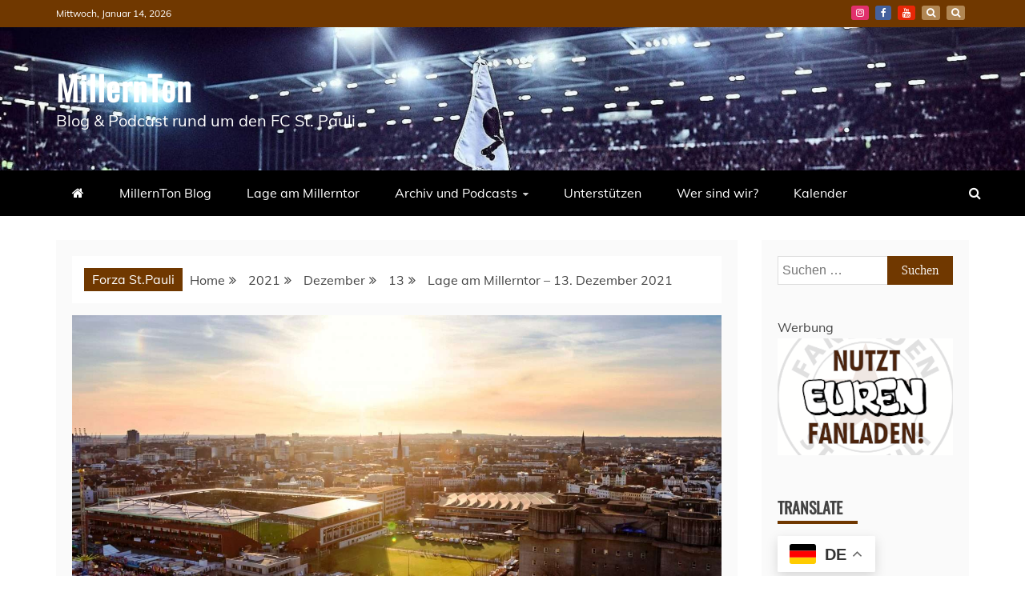

--- FILE ---
content_type: text/html; charset=UTF-8
request_url: https://millernton.de/2021/12/13/lage-am-millerntor-13-dezember-2021/
body_size: 35816
content:
<!doctype html>
<html lang="de">
<head>
    <meta charset="UTF-8">
    <meta name="viewport" content="width=device-width, initial-scale=1">
    <link rel="profile" href="https://gmpg.org/xfn/11">

    <meta name='robots' content='index, follow, max-image-preview:large, max-snippet:-1, max-video-preview:-1' />

	<!-- This site is optimized with the Yoast SEO plugin v26.5 - https://yoast.com/wordpress/plugins/seo/ -->
	<title>Lage am Millerntor - 13. Dezember 2021 - MillernTon</title>
	<meta name="description" content="Der MillernTon ist ein Blog &amp; Podcast rund um den FC St. Pauli, bei dem Du alles zum FCSP finden wirst, was Dein Herz seit 1910 begehrt." />
	<link rel="canonical" href="https://millernton.de/2021/12/13/lage-am-millerntor-13-dezember-2021/" />
	<meta property="og:locale" content="de_DE" />
	<meta property="og:type" content="article" />
	<meta property="og:title" content="Lage am Millerntor - 13. Dezember 2021 - MillernTon" />
	<meta property="og:description" content="Der MillernTon ist ein Blog &amp; Podcast rund um den FC St. Pauli, bei dem Du alles zum FCSP finden wirst, was Dein Herz seit 1910 begehrt." />
	<meta property="og:url" content="https://millernton.de/2021/12/13/lage-am-millerntor-13-dezember-2021/" />
	<meta property="og:site_name" content="MillernTon" />
	<meta property="article:publisher" content="https://www.facebook.com/MillernTon/" />
	<meta property="article:published_time" content="2021-12-13T08:30:00+00:00" />
	<meta property="article:modified_time" content="2021-12-13T08:30:58+00:00" />
	<meta property="og:image" content="https://millernton.de/wp-content/uploads/2020/08/Lage_Titel1-e1647953710160.jpg" />
	<meta property="og:image:width" content="1500" />
	<meta property="og:image:height" content="710" />
	<meta property="og:image:type" content="image/jpeg" />
	<meta name="author" content="Maik" />
	<meta name="twitter:card" content="summary_large_image" />
	<meta name="twitter:creator" content="@maikkrue" />
	<meta name="twitter:site" content="@millernton" />
	<meta name="twitter:label1" content="Verfasst von" />
	<meta name="twitter:data1" content="Maik" />
	<meta name="twitter:label2" content="Geschätzte Lesezeit" />
	<meta name="twitter:data2" content="8 Minuten" />
	<script type="application/ld+json" class="yoast-schema-graph">{"@context":"https://schema.org","@graph":[{"@type":"Article","@id":"https://millernton.de/2021/12/13/lage-am-millerntor-13-dezember-2021/#article","isPartOf":{"@id":"https://millernton.de/2021/12/13/lage-am-millerntor-13-dezember-2021/"},"author":{"name":"Maik","@id":"https://millernton.de/#/schema/person/edd3d2b48e7a52c7a7d79ced39b3c1cf"},"headline":"Lage am Millerntor &#8211; 13. Dezember 2021","datePublished":"2021-12-13T08:30:00+00:00","dateModified":"2021-12-13T08:30:58+00:00","mainEntityOfPage":{"@id":"https://millernton.de/2021/12/13/lage-am-millerntor-13-dezember-2021/"},"wordCount":1659,"publisher":{"@id":"https://millernton.de/#organization"},"image":{"@id":"https://millernton.de/2021/12/13/lage-am-millerntor-13-dezember-2021/#primaryimage"},"thumbnailUrl":"https://millernton.de/wp-content/uploads/2020/08/Lage_Titel1-e1647953710160.jpg","keywords":["FC St.Pauli","FCSP","Lage am Millerntor"],"articleSection":["Lage am Millerntor"],"inLanguage":"de"},{"@type":"WebPage","@id":"https://millernton.de/2021/12/13/lage-am-millerntor-13-dezember-2021/","url":"https://millernton.de/2021/12/13/lage-am-millerntor-13-dezember-2021/","name":"Lage am Millerntor - 13. Dezember 2021 - MillernTon","isPartOf":{"@id":"https://millernton.de/#website"},"primaryImageOfPage":{"@id":"https://millernton.de/2021/12/13/lage-am-millerntor-13-dezember-2021/#primaryimage"},"image":{"@id":"https://millernton.de/2021/12/13/lage-am-millerntor-13-dezember-2021/#primaryimage"},"thumbnailUrl":"https://millernton.de/wp-content/uploads/2020/08/Lage_Titel1-e1647953710160.jpg","datePublished":"2021-12-13T08:30:00+00:00","dateModified":"2021-12-13T08:30:58+00:00","description":"Der MillernTon ist ein Blog & Podcast rund um den FC St. Pauli, bei dem Du alles zum FCSP finden wirst, was Dein Herz seit 1910 begehrt.","breadcrumb":{"@id":"https://millernton.de/2021/12/13/lage-am-millerntor-13-dezember-2021/#breadcrumb"},"inLanguage":"de","potentialAction":[{"@type":"ReadAction","target":["https://millernton.de/2021/12/13/lage-am-millerntor-13-dezember-2021/"]}]},{"@type":"ImageObject","inLanguage":"de","@id":"https://millernton.de/2021/12/13/lage-am-millerntor-13-dezember-2021/#primaryimage","url":"https://millernton.de/wp-content/uploads/2020/08/Lage_Titel1-e1647953710160.jpg","contentUrl":"https://millernton.de/wp-content/uploads/2020/08/Lage_Titel1-e1647953710160.jpg","width":1500,"height":710,"caption":"Das Millerntor, Stadion des FC St. Pauli, bei Sonnenaufgang. (c) philipp.io"},{"@type":"BreadcrumbList","@id":"https://millernton.de/2021/12/13/lage-am-millerntor-13-dezember-2021/#breadcrumb","itemListElement":[{"@type":"ListItem","position":1,"name":"Startseite","item":"https://millernton.de/"},{"@type":"ListItem","position":2,"name":"Lage am Millerntor &#8211; 13. Dezember 2021"}]},{"@type":"WebSite","@id":"https://millernton.de/#website","url":"https://millernton.de/","name":"MillernTon","description":"Blog &amp; Podcast rund um den FC St. Pauli","publisher":{"@id":"https://millernton.de/#organization"},"potentialAction":[{"@type":"SearchAction","target":{"@type":"EntryPoint","urlTemplate":"https://millernton.de/?s={search_term_string}"},"query-input":{"@type":"PropertyValueSpecification","valueRequired":true,"valueName":"search_term_string"}}],"inLanguage":"de"},{"@type":"Organization","@id":"https://millernton.de/#organization","name":"MillernTon","url":"https://millernton.de/","logo":{"@type":"ImageObject","inLanguage":"de","@id":"https://millernton.de/#/schema/logo/image/","url":"https://millernton.de/wp-content/uploads/2020/10/Millerntonvector-master6-01.png","contentUrl":"https://millernton.de/wp-content/uploads/2020/10/Millerntonvector-master6-01.png","width":1400,"height":1400,"caption":"MillernTon"},"image":{"@id":"https://millernton.de/#/schema/logo/image/"},"sameAs":["https://www.facebook.com/MillernTon/","https://x.com/millernton","https://www.instagram.com/millernton/?hl=de"]},{"@type":"Person","@id":"https://millernton.de/#/schema/person/edd3d2b48e7a52c7a7d79ced39b3c1cf","name":"Maik","image":{"@type":"ImageObject","inLanguage":"de","@id":"https://millernton.de/#/schema/person/image/","url":"https://secure.gravatar.com/avatar/0792dbd5c1d2209bc93c847409261361ec5823ddee8708290a36fde6af4f24b0?s=96&d=mm&r=g","contentUrl":"https://secure.gravatar.com/avatar/0792dbd5c1d2209bc93c847409261361ec5823ddee8708290a36fde6af4f24b0?s=96&d=mm&r=g","caption":"Maik"},"sameAs":["http://www.millernton.de","https://x.com/maikkrue"],"url":"https://millernton.de/author/maik/"}]}</script>
	<!-- / Yoast SEO plugin. -->


<link rel='dns-prefetch' href='//secure.gravatar.com' />
<link rel='dns-prefetch' href='//stats.wp.com' />

<link rel='dns-prefetch' href='//v0.wordpress.com' />
<link rel='preconnect' href='//c0.wp.com' />
<link rel="alternate" type="application/rss+xml" title="MillernTon &raquo; Feed" href="https://millernton.de/feed/" />
<link rel="alternate" type="application/rss+xml" title="MillernTon &raquo; Kommentar-Feed" href="https://millernton.de/comments/feed/" />
<link rel="alternate" type="application/rss+xml" title="MillernTon &raquo; Lage am Millerntor &#8211; 13. Dezember 2021-Kommentar-Feed" href="https://millernton.de/2021/12/13/lage-am-millerntor-13-dezember-2021/feed/" />
<link rel="alternate" title="oEmbed (JSON)" type="application/json+oembed" href="https://millernton.de/wp-json/oembed/1.0/embed?url=https%3A%2F%2Fmillernton.de%2F2021%2F12%2F13%2Flage-am-millerntor-13-dezember-2021%2F" />
<link rel="alternate" title="oEmbed (XML)" type="text/xml+oembed" href="https://millernton.de/wp-json/oembed/1.0/embed?url=https%3A%2F%2Fmillernton.de%2F2021%2F12%2F13%2Flage-am-millerntor-13-dezember-2021%2F&#038;format=xml" />
<!-- millernton.de is managing ads with Advanced Ads 1.56.4 --><script id="mille-ready">
			window.advanced_ads_ready=function(e,a){a=a||"complete";var d=function(e){return"interactive"===a?"loading"!==e:"complete"===e};d(document.readyState)?e():document.addEventListener("readystatechange",(function(a){d(a.target.readyState)&&e()}),{once:"interactive"===a})},window.advanced_ads_ready_queue=window.advanced_ads_ready_queue||[];		</script>
		<style id='wp-img-auto-sizes-contain-inline-css' type='text/css'>
img:is([sizes=auto i],[sizes^="auto," i]){contain-intrinsic-size:3000px 1500px}
/*# sourceURL=wp-img-auto-sizes-contain-inline-css */
</style>
<link rel='stylesheet' id='jetpack_related-posts-css' href='https://c0.wp.com/p/jetpack/15.4/modules/related-posts/related-posts.css' type='text/css' media='all' />
<style id='wp-emoji-styles-inline-css' type='text/css'>

	img.wp-smiley, img.emoji {
		display: inline !important;
		border: none !important;
		box-shadow: none !important;
		height: 1em !important;
		width: 1em !important;
		margin: 0 0.07em !important;
		vertical-align: -0.1em !important;
		background: none !important;
		padding: 0 !important;
	}
/*# sourceURL=wp-emoji-styles-inline-css */
</style>
<style id='wp-block-library-inline-css' type='text/css'>
:root{--wp-block-synced-color:#7a00df;--wp-block-synced-color--rgb:122,0,223;--wp-bound-block-color:var(--wp-block-synced-color);--wp-editor-canvas-background:#ddd;--wp-admin-theme-color:#007cba;--wp-admin-theme-color--rgb:0,124,186;--wp-admin-theme-color-darker-10:#006ba1;--wp-admin-theme-color-darker-10--rgb:0,107,160.5;--wp-admin-theme-color-darker-20:#005a87;--wp-admin-theme-color-darker-20--rgb:0,90,135;--wp-admin-border-width-focus:2px}@media (min-resolution:192dpi){:root{--wp-admin-border-width-focus:1.5px}}.wp-element-button{cursor:pointer}:root .has-very-light-gray-background-color{background-color:#eee}:root .has-very-dark-gray-background-color{background-color:#313131}:root .has-very-light-gray-color{color:#eee}:root .has-very-dark-gray-color{color:#313131}:root .has-vivid-green-cyan-to-vivid-cyan-blue-gradient-background{background:linear-gradient(135deg,#00d084,#0693e3)}:root .has-purple-crush-gradient-background{background:linear-gradient(135deg,#34e2e4,#4721fb 50%,#ab1dfe)}:root .has-hazy-dawn-gradient-background{background:linear-gradient(135deg,#faaca8,#dad0ec)}:root .has-subdued-olive-gradient-background{background:linear-gradient(135deg,#fafae1,#67a671)}:root .has-atomic-cream-gradient-background{background:linear-gradient(135deg,#fdd79a,#004a59)}:root .has-nightshade-gradient-background{background:linear-gradient(135deg,#330968,#31cdcf)}:root .has-midnight-gradient-background{background:linear-gradient(135deg,#020381,#2874fc)}:root{--wp--preset--font-size--normal:16px;--wp--preset--font-size--huge:42px}.has-regular-font-size{font-size:1em}.has-larger-font-size{font-size:2.625em}.has-normal-font-size{font-size:var(--wp--preset--font-size--normal)}.has-huge-font-size{font-size:var(--wp--preset--font-size--huge)}.has-text-align-center{text-align:center}.has-text-align-left{text-align:left}.has-text-align-right{text-align:right}.has-fit-text{white-space:nowrap!important}#end-resizable-editor-section{display:none}.aligncenter{clear:both}.items-justified-left{justify-content:flex-start}.items-justified-center{justify-content:center}.items-justified-right{justify-content:flex-end}.items-justified-space-between{justify-content:space-between}.screen-reader-text{border:0;clip-path:inset(50%);height:1px;margin:-1px;overflow:hidden;padding:0;position:absolute;width:1px;word-wrap:normal!important}.screen-reader-text:focus{background-color:#ddd;clip-path:none;color:#444;display:block;font-size:1em;height:auto;left:5px;line-height:normal;padding:15px 23px 14px;text-decoration:none;top:5px;width:auto;z-index:100000}html :where(.has-border-color){border-style:solid}html :where([style*=border-top-color]){border-top-style:solid}html :where([style*=border-right-color]){border-right-style:solid}html :where([style*=border-bottom-color]){border-bottom-style:solid}html :where([style*=border-left-color]){border-left-style:solid}html :where([style*=border-width]){border-style:solid}html :where([style*=border-top-width]){border-top-style:solid}html :where([style*=border-right-width]){border-right-style:solid}html :where([style*=border-bottom-width]){border-bottom-style:solid}html :where([style*=border-left-width]){border-left-style:solid}html :where(img[class*=wp-image-]){height:auto;max-width:100%}:where(figure){margin:0 0 1em}html :where(.is-position-sticky){--wp-admin--admin-bar--position-offset:var(--wp-admin--admin-bar--height,0px)}@media screen and (max-width:600px){html :where(.is-position-sticky){--wp-admin--admin-bar--position-offset:0px}}

/*# sourceURL=wp-block-library-inline-css */
</style><style id='wp-block-heading-inline-css' type='text/css'>
h1:where(.wp-block-heading).has-background,h2:where(.wp-block-heading).has-background,h3:where(.wp-block-heading).has-background,h4:where(.wp-block-heading).has-background,h5:where(.wp-block-heading).has-background,h6:where(.wp-block-heading).has-background{padding:1.25em 2.375em}h1.has-text-align-left[style*=writing-mode]:where([style*=vertical-lr]),h1.has-text-align-right[style*=writing-mode]:where([style*=vertical-rl]),h2.has-text-align-left[style*=writing-mode]:where([style*=vertical-lr]),h2.has-text-align-right[style*=writing-mode]:where([style*=vertical-rl]),h3.has-text-align-left[style*=writing-mode]:where([style*=vertical-lr]),h3.has-text-align-right[style*=writing-mode]:where([style*=vertical-rl]),h4.has-text-align-left[style*=writing-mode]:where([style*=vertical-lr]),h4.has-text-align-right[style*=writing-mode]:where([style*=vertical-rl]),h5.has-text-align-left[style*=writing-mode]:where([style*=vertical-lr]),h5.has-text-align-right[style*=writing-mode]:where([style*=vertical-rl]),h6.has-text-align-left[style*=writing-mode]:where([style*=vertical-lr]),h6.has-text-align-right[style*=writing-mode]:where([style*=vertical-rl]){rotate:180deg}
/*# sourceURL=https://c0.wp.com/c/6.9/wp-includes/blocks/heading/style.min.css */
</style>
<style id='wp-block-image-inline-css' type='text/css'>
.wp-block-image>a,.wp-block-image>figure>a{display:inline-block}.wp-block-image img{box-sizing:border-box;height:auto;max-width:100%;vertical-align:bottom}@media not (prefers-reduced-motion){.wp-block-image img.hide{visibility:hidden}.wp-block-image img.show{animation:show-content-image .4s}}.wp-block-image[style*=border-radius] img,.wp-block-image[style*=border-radius]>a{border-radius:inherit}.wp-block-image.has-custom-border img{box-sizing:border-box}.wp-block-image.aligncenter{text-align:center}.wp-block-image.alignfull>a,.wp-block-image.alignwide>a{width:100%}.wp-block-image.alignfull img,.wp-block-image.alignwide img{height:auto;width:100%}.wp-block-image .aligncenter,.wp-block-image .alignleft,.wp-block-image .alignright,.wp-block-image.aligncenter,.wp-block-image.alignleft,.wp-block-image.alignright{display:table}.wp-block-image .aligncenter>figcaption,.wp-block-image .alignleft>figcaption,.wp-block-image .alignright>figcaption,.wp-block-image.aligncenter>figcaption,.wp-block-image.alignleft>figcaption,.wp-block-image.alignright>figcaption{caption-side:bottom;display:table-caption}.wp-block-image .alignleft{float:left;margin:.5em 1em .5em 0}.wp-block-image .alignright{float:right;margin:.5em 0 .5em 1em}.wp-block-image .aligncenter{margin-left:auto;margin-right:auto}.wp-block-image :where(figcaption){margin-bottom:1em;margin-top:.5em}.wp-block-image.is-style-circle-mask img{border-radius:9999px}@supports ((-webkit-mask-image:none) or (mask-image:none)) or (-webkit-mask-image:none){.wp-block-image.is-style-circle-mask img{border-radius:0;-webkit-mask-image:url('data:image/svg+xml;utf8,<svg viewBox="0 0 100 100" xmlns="http://www.w3.org/2000/svg"><circle cx="50" cy="50" r="50"/></svg>');mask-image:url('data:image/svg+xml;utf8,<svg viewBox="0 0 100 100" xmlns="http://www.w3.org/2000/svg"><circle cx="50" cy="50" r="50"/></svg>');mask-mode:alpha;-webkit-mask-position:center;mask-position:center;-webkit-mask-repeat:no-repeat;mask-repeat:no-repeat;-webkit-mask-size:contain;mask-size:contain}}:root :where(.wp-block-image.is-style-rounded img,.wp-block-image .is-style-rounded img){border-radius:9999px}.wp-block-image figure{margin:0}.wp-lightbox-container{display:flex;flex-direction:column;position:relative}.wp-lightbox-container img{cursor:zoom-in}.wp-lightbox-container img:hover+button{opacity:1}.wp-lightbox-container button{align-items:center;backdrop-filter:blur(16px) saturate(180%);background-color:#5a5a5a40;border:none;border-radius:4px;cursor:zoom-in;display:flex;height:20px;justify-content:center;opacity:0;padding:0;position:absolute;right:16px;text-align:center;top:16px;width:20px;z-index:100}@media not (prefers-reduced-motion){.wp-lightbox-container button{transition:opacity .2s ease}}.wp-lightbox-container button:focus-visible{outline:3px auto #5a5a5a40;outline:3px auto -webkit-focus-ring-color;outline-offset:3px}.wp-lightbox-container button:hover{cursor:pointer;opacity:1}.wp-lightbox-container button:focus{opacity:1}.wp-lightbox-container button:focus,.wp-lightbox-container button:hover,.wp-lightbox-container button:not(:hover):not(:active):not(.has-background){background-color:#5a5a5a40;border:none}.wp-lightbox-overlay{box-sizing:border-box;cursor:zoom-out;height:100vh;left:0;overflow:hidden;position:fixed;top:0;visibility:hidden;width:100%;z-index:100000}.wp-lightbox-overlay .close-button{align-items:center;cursor:pointer;display:flex;justify-content:center;min-height:40px;min-width:40px;padding:0;position:absolute;right:calc(env(safe-area-inset-right) + 16px);top:calc(env(safe-area-inset-top) + 16px);z-index:5000000}.wp-lightbox-overlay .close-button:focus,.wp-lightbox-overlay .close-button:hover,.wp-lightbox-overlay .close-button:not(:hover):not(:active):not(.has-background){background:none;border:none}.wp-lightbox-overlay .lightbox-image-container{height:var(--wp--lightbox-container-height);left:50%;overflow:hidden;position:absolute;top:50%;transform:translate(-50%,-50%);transform-origin:top left;width:var(--wp--lightbox-container-width);z-index:9999999999}.wp-lightbox-overlay .wp-block-image{align-items:center;box-sizing:border-box;display:flex;height:100%;justify-content:center;margin:0;position:relative;transform-origin:0 0;width:100%;z-index:3000000}.wp-lightbox-overlay .wp-block-image img{height:var(--wp--lightbox-image-height);min-height:var(--wp--lightbox-image-height);min-width:var(--wp--lightbox-image-width);width:var(--wp--lightbox-image-width)}.wp-lightbox-overlay .wp-block-image figcaption{display:none}.wp-lightbox-overlay button{background:none;border:none}.wp-lightbox-overlay .scrim{background-color:#fff;height:100%;opacity:.9;position:absolute;width:100%;z-index:2000000}.wp-lightbox-overlay.active{visibility:visible}@media not (prefers-reduced-motion){.wp-lightbox-overlay.active{animation:turn-on-visibility .25s both}.wp-lightbox-overlay.active img{animation:turn-on-visibility .35s both}.wp-lightbox-overlay.show-closing-animation:not(.active){animation:turn-off-visibility .35s both}.wp-lightbox-overlay.show-closing-animation:not(.active) img{animation:turn-off-visibility .25s both}.wp-lightbox-overlay.zoom.active{animation:none;opacity:1;visibility:visible}.wp-lightbox-overlay.zoom.active .lightbox-image-container{animation:lightbox-zoom-in .4s}.wp-lightbox-overlay.zoom.active .lightbox-image-container img{animation:none}.wp-lightbox-overlay.zoom.active .scrim{animation:turn-on-visibility .4s forwards}.wp-lightbox-overlay.zoom.show-closing-animation:not(.active){animation:none}.wp-lightbox-overlay.zoom.show-closing-animation:not(.active) .lightbox-image-container{animation:lightbox-zoom-out .4s}.wp-lightbox-overlay.zoom.show-closing-animation:not(.active) .lightbox-image-container img{animation:none}.wp-lightbox-overlay.zoom.show-closing-animation:not(.active) .scrim{animation:turn-off-visibility .4s forwards}}@keyframes show-content-image{0%{visibility:hidden}99%{visibility:hidden}to{visibility:visible}}@keyframes turn-on-visibility{0%{opacity:0}to{opacity:1}}@keyframes turn-off-visibility{0%{opacity:1;visibility:visible}99%{opacity:0;visibility:visible}to{opacity:0;visibility:hidden}}@keyframes lightbox-zoom-in{0%{transform:translate(calc((-100vw + var(--wp--lightbox-scrollbar-width))/2 + var(--wp--lightbox-initial-left-position)),calc(-50vh + var(--wp--lightbox-initial-top-position))) scale(var(--wp--lightbox-scale))}to{transform:translate(-50%,-50%) scale(1)}}@keyframes lightbox-zoom-out{0%{transform:translate(-50%,-50%) scale(1);visibility:visible}99%{visibility:visible}to{transform:translate(calc((-100vw + var(--wp--lightbox-scrollbar-width))/2 + var(--wp--lightbox-initial-left-position)),calc(-50vh + var(--wp--lightbox-initial-top-position))) scale(var(--wp--lightbox-scale));visibility:hidden}}
/*# sourceURL=https://c0.wp.com/c/6.9/wp-includes/blocks/image/style.min.css */
</style>
<style id='wp-block-image-theme-inline-css' type='text/css'>
:root :where(.wp-block-image figcaption){color:#555;font-size:13px;text-align:center}.is-dark-theme :root :where(.wp-block-image figcaption){color:#ffffffa6}.wp-block-image{margin:0 0 1em}
/*# sourceURL=https://c0.wp.com/c/6.9/wp-includes/blocks/image/theme.min.css */
</style>
<style id='wp-block-list-inline-css' type='text/css'>
ol,ul{box-sizing:border-box}:root :where(.wp-block-list.has-background){padding:1.25em 2.375em}
/*# sourceURL=https://c0.wp.com/c/6.9/wp-includes/blocks/list/style.min.css */
</style>
<style id='wp-block-embed-inline-css' type='text/css'>
.wp-block-embed.alignleft,.wp-block-embed.alignright,.wp-block[data-align=left]>[data-type="core/embed"],.wp-block[data-align=right]>[data-type="core/embed"]{max-width:360px;width:100%}.wp-block-embed.alignleft .wp-block-embed__wrapper,.wp-block-embed.alignright .wp-block-embed__wrapper,.wp-block[data-align=left]>[data-type="core/embed"] .wp-block-embed__wrapper,.wp-block[data-align=right]>[data-type="core/embed"] .wp-block-embed__wrapper{min-width:280px}.wp-block-cover .wp-block-embed{min-height:240px;min-width:320px}.wp-block-embed{overflow-wrap:break-word}.wp-block-embed :where(figcaption){margin-bottom:1em;margin-top:.5em}.wp-block-embed iframe{max-width:100%}.wp-block-embed__wrapper{position:relative}.wp-embed-responsive .wp-has-aspect-ratio .wp-block-embed__wrapper:before{content:"";display:block;padding-top:50%}.wp-embed-responsive .wp-has-aspect-ratio iframe{bottom:0;height:100%;left:0;position:absolute;right:0;top:0;width:100%}.wp-embed-responsive .wp-embed-aspect-21-9 .wp-block-embed__wrapper:before{padding-top:42.85%}.wp-embed-responsive .wp-embed-aspect-18-9 .wp-block-embed__wrapper:before{padding-top:50%}.wp-embed-responsive .wp-embed-aspect-16-9 .wp-block-embed__wrapper:before{padding-top:56.25%}.wp-embed-responsive .wp-embed-aspect-4-3 .wp-block-embed__wrapper:before{padding-top:75%}.wp-embed-responsive .wp-embed-aspect-1-1 .wp-block-embed__wrapper:before{padding-top:100%}.wp-embed-responsive .wp-embed-aspect-9-16 .wp-block-embed__wrapper:before{padding-top:177.77%}.wp-embed-responsive .wp-embed-aspect-1-2 .wp-block-embed__wrapper:before{padding-top:200%}
/*# sourceURL=https://c0.wp.com/c/6.9/wp-includes/blocks/embed/style.min.css */
</style>
<style id='wp-block-embed-theme-inline-css' type='text/css'>
.wp-block-embed :where(figcaption){color:#555;font-size:13px;text-align:center}.is-dark-theme .wp-block-embed :where(figcaption){color:#ffffffa6}.wp-block-embed{margin:0 0 1em}
/*# sourceURL=https://c0.wp.com/c/6.9/wp-includes/blocks/embed/theme.min.css */
</style>
<style id='wp-block-paragraph-inline-css' type='text/css'>
.is-small-text{font-size:.875em}.is-regular-text{font-size:1em}.is-large-text{font-size:2.25em}.is-larger-text{font-size:3em}.has-drop-cap:not(:focus):first-letter{float:left;font-size:8.4em;font-style:normal;font-weight:100;line-height:.68;margin:.05em .1em 0 0;text-transform:uppercase}body.rtl .has-drop-cap:not(:focus):first-letter{float:none;margin-left:.1em}p.has-drop-cap.has-background{overflow:hidden}:root :where(p.has-background){padding:1.25em 2.375em}:where(p.has-text-color:not(.has-link-color)) a{color:inherit}p.has-text-align-left[style*="writing-mode:vertical-lr"],p.has-text-align-right[style*="writing-mode:vertical-rl"]{rotate:180deg}
/*# sourceURL=https://c0.wp.com/c/6.9/wp-includes/blocks/paragraph/style.min.css */
</style>
<style id='wp-block-quote-inline-css' type='text/css'>
.wp-block-quote{box-sizing:border-box;overflow-wrap:break-word}.wp-block-quote.is-large:where(:not(.is-style-plain)),.wp-block-quote.is-style-large:where(:not(.is-style-plain)){margin-bottom:1em;padding:0 1em}.wp-block-quote.is-large:where(:not(.is-style-plain)) p,.wp-block-quote.is-style-large:where(:not(.is-style-plain)) p{font-size:1.5em;font-style:italic;line-height:1.6}.wp-block-quote.is-large:where(:not(.is-style-plain)) cite,.wp-block-quote.is-large:where(:not(.is-style-plain)) footer,.wp-block-quote.is-style-large:where(:not(.is-style-plain)) cite,.wp-block-quote.is-style-large:where(:not(.is-style-plain)) footer{font-size:1.125em;text-align:right}.wp-block-quote>cite{display:block}
/*# sourceURL=https://c0.wp.com/c/6.9/wp-includes/blocks/quote/style.min.css */
</style>
<style id='wp-block-quote-theme-inline-css' type='text/css'>
.wp-block-quote{border-left:.25em solid;margin:0 0 1.75em;padding-left:1em}.wp-block-quote cite,.wp-block-quote footer{color:currentColor;font-size:.8125em;font-style:normal;position:relative}.wp-block-quote:where(.has-text-align-right){border-left:none;border-right:.25em solid;padding-left:0;padding-right:1em}.wp-block-quote:where(.has-text-align-center){border:none;padding-left:0}.wp-block-quote.is-large,.wp-block-quote.is-style-large,.wp-block-quote:where(.is-style-plain){border:none}
/*# sourceURL=https://c0.wp.com/c/6.9/wp-includes/blocks/quote/theme.min.css */
</style>
<style id='global-styles-inline-css' type='text/css'>
:root{--wp--preset--aspect-ratio--square: 1;--wp--preset--aspect-ratio--4-3: 4/3;--wp--preset--aspect-ratio--3-4: 3/4;--wp--preset--aspect-ratio--3-2: 3/2;--wp--preset--aspect-ratio--2-3: 2/3;--wp--preset--aspect-ratio--16-9: 16/9;--wp--preset--aspect-ratio--9-16: 9/16;--wp--preset--color--black: #000000;--wp--preset--color--cyan-bluish-gray: #abb8c3;--wp--preset--color--white: #ffffff;--wp--preset--color--pale-pink: #f78da7;--wp--preset--color--vivid-red: #cf2e2e;--wp--preset--color--luminous-vivid-orange: #ff6900;--wp--preset--color--luminous-vivid-amber: #fcb900;--wp--preset--color--light-green-cyan: #7bdcb5;--wp--preset--color--vivid-green-cyan: #00d084;--wp--preset--color--pale-cyan-blue: #8ed1fc;--wp--preset--color--vivid-cyan-blue: #0693e3;--wp--preset--color--vivid-purple: #9b51e0;--wp--preset--gradient--vivid-cyan-blue-to-vivid-purple: linear-gradient(135deg,rgb(6,147,227) 0%,rgb(155,81,224) 100%);--wp--preset--gradient--light-green-cyan-to-vivid-green-cyan: linear-gradient(135deg,rgb(122,220,180) 0%,rgb(0,208,130) 100%);--wp--preset--gradient--luminous-vivid-amber-to-luminous-vivid-orange: linear-gradient(135deg,rgb(252,185,0) 0%,rgb(255,105,0) 100%);--wp--preset--gradient--luminous-vivid-orange-to-vivid-red: linear-gradient(135deg,rgb(255,105,0) 0%,rgb(207,46,46) 100%);--wp--preset--gradient--very-light-gray-to-cyan-bluish-gray: linear-gradient(135deg,rgb(238,238,238) 0%,rgb(169,184,195) 100%);--wp--preset--gradient--cool-to-warm-spectrum: linear-gradient(135deg,rgb(74,234,220) 0%,rgb(151,120,209) 20%,rgb(207,42,186) 40%,rgb(238,44,130) 60%,rgb(251,105,98) 80%,rgb(254,248,76) 100%);--wp--preset--gradient--blush-light-purple: linear-gradient(135deg,rgb(255,206,236) 0%,rgb(152,150,240) 100%);--wp--preset--gradient--blush-bordeaux: linear-gradient(135deg,rgb(254,205,165) 0%,rgb(254,45,45) 50%,rgb(107,0,62) 100%);--wp--preset--gradient--luminous-dusk: linear-gradient(135deg,rgb(255,203,112) 0%,rgb(199,81,192) 50%,rgb(65,88,208) 100%);--wp--preset--gradient--pale-ocean: linear-gradient(135deg,rgb(255,245,203) 0%,rgb(182,227,212) 50%,rgb(51,167,181) 100%);--wp--preset--gradient--electric-grass: linear-gradient(135deg,rgb(202,248,128) 0%,rgb(113,206,126) 100%);--wp--preset--gradient--midnight: linear-gradient(135deg,rgb(2,3,129) 0%,rgb(40,116,252) 100%);--wp--preset--font-size--small: 13px;--wp--preset--font-size--medium: 20px;--wp--preset--font-size--large: 36px;--wp--preset--font-size--x-large: 42px;--wp--preset--spacing--20: 0.44rem;--wp--preset--spacing--30: 0.67rem;--wp--preset--spacing--40: 1rem;--wp--preset--spacing--50: 1.5rem;--wp--preset--spacing--60: 2.25rem;--wp--preset--spacing--70: 3.38rem;--wp--preset--spacing--80: 5.06rem;--wp--preset--shadow--natural: 6px 6px 9px rgba(0, 0, 0, 0.2);--wp--preset--shadow--deep: 12px 12px 50px rgba(0, 0, 0, 0.4);--wp--preset--shadow--sharp: 6px 6px 0px rgba(0, 0, 0, 0.2);--wp--preset--shadow--outlined: 6px 6px 0px -3px rgb(255, 255, 255), 6px 6px rgb(0, 0, 0);--wp--preset--shadow--crisp: 6px 6px 0px rgb(0, 0, 0);}:where(.is-layout-flex){gap: 0.5em;}:where(.is-layout-grid){gap: 0.5em;}body .is-layout-flex{display: flex;}.is-layout-flex{flex-wrap: wrap;align-items: center;}.is-layout-flex > :is(*, div){margin: 0;}body .is-layout-grid{display: grid;}.is-layout-grid > :is(*, div){margin: 0;}:where(.wp-block-columns.is-layout-flex){gap: 2em;}:where(.wp-block-columns.is-layout-grid){gap: 2em;}:where(.wp-block-post-template.is-layout-flex){gap: 1.25em;}:where(.wp-block-post-template.is-layout-grid){gap: 1.25em;}.has-black-color{color: var(--wp--preset--color--black) !important;}.has-cyan-bluish-gray-color{color: var(--wp--preset--color--cyan-bluish-gray) !important;}.has-white-color{color: var(--wp--preset--color--white) !important;}.has-pale-pink-color{color: var(--wp--preset--color--pale-pink) !important;}.has-vivid-red-color{color: var(--wp--preset--color--vivid-red) !important;}.has-luminous-vivid-orange-color{color: var(--wp--preset--color--luminous-vivid-orange) !important;}.has-luminous-vivid-amber-color{color: var(--wp--preset--color--luminous-vivid-amber) !important;}.has-light-green-cyan-color{color: var(--wp--preset--color--light-green-cyan) !important;}.has-vivid-green-cyan-color{color: var(--wp--preset--color--vivid-green-cyan) !important;}.has-pale-cyan-blue-color{color: var(--wp--preset--color--pale-cyan-blue) !important;}.has-vivid-cyan-blue-color{color: var(--wp--preset--color--vivid-cyan-blue) !important;}.has-vivid-purple-color{color: var(--wp--preset--color--vivid-purple) !important;}.has-black-background-color{background-color: var(--wp--preset--color--black) !important;}.has-cyan-bluish-gray-background-color{background-color: var(--wp--preset--color--cyan-bluish-gray) !important;}.has-white-background-color{background-color: var(--wp--preset--color--white) !important;}.has-pale-pink-background-color{background-color: var(--wp--preset--color--pale-pink) !important;}.has-vivid-red-background-color{background-color: var(--wp--preset--color--vivid-red) !important;}.has-luminous-vivid-orange-background-color{background-color: var(--wp--preset--color--luminous-vivid-orange) !important;}.has-luminous-vivid-amber-background-color{background-color: var(--wp--preset--color--luminous-vivid-amber) !important;}.has-light-green-cyan-background-color{background-color: var(--wp--preset--color--light-green-cyan) !important;}.has-vivid-green-cyan-background-color{background-color: var(--wp--preset--color--vivid-green-cyan) !important;}.has-pale-cyan-blue-background-color{background-color: var(--wp--preset--color--pale-cyan-blue) !important;}.has-vivid-cyan-blue-background-color{background-color: var(--wp--preset--color--vivid-cyan-blue) !important;}.has-vivid-purple-background-color{background-color: var(--wp--preset--color--vivid-purple) !important;}.has-black-border-color{border-color: var(--wp--preset--color--black) !important;}.has-cyan-bluish-gray-border-color{border-color: var(--wp--preset--color--cyan-bluish-gray) !important;}.has-white-border-color{border-color: var(--wp--preset--color--white) !important;}.has-pale-pink-border-color{border-color: var(--wp--preset--color--pale-pink) !important;}.has-vivid-red-border-color{border-color: var(--wp--preset--color--vivid-red) !important;}.has-luminous-vivid-orange-border-color{border-color: var(--wp--preset--color--luminous-vivid-orange) !important;}.has-luminous-vivid-amber-border-color{border-color: var(--wp--preset--color--luminous-vivid-amber) !important;}.has-light-green-cyan-border-color{border-color: var(--wp--preset--color--light-green-cyan) !important;}.has-vivid-green-cyan-border-color{border-color: var(--wp--preset--color--vivid-green-cyan) !important;}.has-pale-cyan-blue-border-color{border-color: var(--wp--preset--color--pale-cyan-blue) !important;}.has-vivid-cyan-blue-border-color{border-color: var(--wp--preset--color--vivid-cyan-blue) !important;}.has-vivid-purple-border-color{border-color: var(--wp--preset--color--vivid-purple) !important;}.has-vivid-cyan-blue-to-vivid-purple-gradient-background{background: var(--wp--preset--gradient--vivid-cyan-blue-to-vivid-purple) !important;}.has-light-green-cyan-to-vivid-green-cyan-gradient-background{background: var(--wp--preset--gradient--light-green-cyan-to-vivid-green-cyan) !important;}.has-luminous-vivid-amber-to-luminous-vivid-orange-gradient-background{background: var(--wp--preset--gradient--luminous-vivid-amber-to-luminous-vivid-orange) !important;}.has-luminous-vivid-orange-to-vivid-red-gradient-background{background: var(--wp--preset--gradient--luminous-vivid-orange-to-vivid-red) !important;}.has-very-light-gray-to-cyan-bluish-gray-gradient-background{background: var(--wp--preset--gradient--very-light-gray-to-cyan-bluish-gray) !important;}.has-cool-to-warm-spectrum-gradient-background{background: var(--wp--preset--gradient--cool-to-warm-spectrum) !important;}.has-blush-light-purple-gradient-background{background: var(--wp--preset--gradient--blush-light-purple) !important;}.has-blush-bordeaux-gradient-background{background: var(--wp--preset--gradient--blush-bordeaux) !important;}.has-luminous-dusk-gradient-background{background: var(--wp--preset--gradient--luminous-dusk) !important;}.has-pale-ocean-gradient-background{background: var(--wp--preset--gradient--pale-ocean) !important;}.has-electric-grass-gradient-background{background: var(--wp--preset--gradient--electric-grass) !important;}.has-midnight-gradient-background{background: var(--wp--preset--gradient--midnight) !important;}.has-small-font-size{font-size: var(--wp--preset--font-size--small) !important;}.has-medium-font-size{font-size: var(--wp--preset--font-size--medium) !important;}.has-large-font-size{font-size: var(--wp--preset--font-size--large) !important;}.has-x-large-font-size{font-size: var(--wp--preset--font-size--x-large) !important;}
/*# sourceURL=global-styles-inline-css */
</style>

<style id='classic-theme-styles-inline-css' type='text/css'>
/*! This file is auto-generated */
.wp-block-button__link{color:#fff;background-color:#32373c;border-radius:9999px;box-shadow:none;text-decoration:none;padding:calc(.667em + 2px) calc(1.333em + 2px);font-size:1.125em}.wp-block-file__button{background:#32373c;color:#fff;text-decoration:none}
/*# sourceURL=/wp-includes/css/classic-themes.min.css */
</style>
<link rel='stylesheet' id='recent-news-heading-css' href='//millernton.de/wp-content/uploads/omgf/recent-news-heading/recent-news-heading.css?ver=1666788579' type='text/css' media='all' />
<link rel='stylesheet' id='refined-magazine-style-css' href='https://millernton.de/wp-content/themes/refined-magazine/style.css?ver=6.9' type='text/css' media='all' />
<style id='refined-magazine-style-inline-css' type='text/css'>
.site-branding h1, .site-branding p.site-title,.ct-dark-mode .site-title a, .site-title, .site-title a, .site-title a:hover, .site-title a:visited:hover { color: #fff; }.entry-content a, .entry-title a:hover, .related-title a:hover, .posts-navigation .nav-previous a:hover, .post-navigation .nav-previous a:hover, .posts-navigation .nav-next a:hover, .post-navigation .nav-next a:hover, #comments .comment-content a:hover, #comments .comment-author a:hover, .offcanvas-menu nav ul.top-menu li a:hover, .offcanvas-menu nav ul.top-menu li.current-menu-item > a, .error-404-title, #refined-magazine-breadcrumbs a:hover, .entry-content a.read-more-text:hover, a:hover, a:visited:hover, .widget_refined_magazine_category_tabbed_widget.widget ul.ct-nav-tabs li a  { color : #703800; }.candid-refined-post-format, .refined-magazine-featured-block .refined-magazine-col-2 .candid-refined-post-format, .cat-links a,.top-bar,.main-navigation ul li a:hover, .main-navigation ul li.current-menu-item > a, .main-navigation ul li a:hover, .main-navigation ul li.current-menu-item > a, .trending-title, .search-form input[type=submit], input[type="submit"], ::selection, #toTop, .breadcrumbs span.breadcrumb, article.sticky .refined-magazine-content-container, .candid-pagination .page-numbers.current, .candid-pagination .page-numbers:hover, .ct-title-head, .widget-title:before, .widget ul.ct-nav-tabs:before, .widget ul.ct-nav-tabs li.ct-title-head:hover, .widget ul.ct-nav-tabs li.ct-title-head.ui-tabs-active { background-color : #703800; }.candid-refined-post-format, .refined-magazine-featured-block .refined-magazine-col-2 .candid-refined-post-format, blockquote, .search-form input[type="submit"], input[type="submit"], .candid-pagination .page-numbers { border-color : #703800; }.cat-links a:focus{ outline : 1px dashed #703800; }.ct-post-overlay .post-content, .ct-post-overlay .post-content a, .widget .ct-post-overlay .post-content a, .widget .ct-post-overlay .post-content a:visited, .ct-post-overlay .post-content a:visited:hover, .slide-details:hover .cat-links a { color: #fff; }.logo-wrapper-block{background-color : #cc2222; }@media (min-width: 1600px){.ct-boxed #page{max-width : 1500px; }}
/*# sourceURL=refined-magazine-style-inline-css */
</style>
<link rel='stylesheet' id='recent-news-style-css' href='https://millernton.de/wp-content/themes/recent-news/style.css?ver=6.9' type='text/css' media='all' />
<link rel='stylesheet' id='google-fonts-css' href='//millernton.de/wp-content/uploads/omgf/google-fonts/google-fonts.css?ver=1666788579' type='text/css' media='all' />
<link rel='stylesheet' id='font-awesome-4-css' href='https://millernton.de/wp-content/themes/refined-magazine/candidthemes/assets/framework/Font-Awesome/css/font-awesome.min.css?ver=1.2.4' type='text/css' media='all' />
<link rel='stylesheet' id='slick-css-css' href='https://millernton.de/wp-content/themes/refined-magazine/candidthemes/assets/framework/slick/slick.css?ver=6.9' type='text/css' media='all' />
<link rel='stylesheet' id='slick-theme-css-css' href='https://millernton.de/wp-content/themes/refined-magazine/candidthemes/assets/framework/slick/slick-theme.css?ver=6.9' type='text/css' media='all' />
<link rel='stylesheet' id='jetpack-subscriptions-css' href='https://c0.wp.com/p/jetpack/15.4/_inc/build/subscriptions/subscriptions.min.css' type='text/css' media='all' />
<link rel='stylesheet' id='tablepress-default-css' href='https://millernton.de/wp-content/tablepress-combined.min.css?ver=47' type='text/css' media='all' />
<link rel='stylesheet' id='bsfrt_frontend-css' href='https://millernton.de/wp-content/plugins/read-meter/assets/css/bsfrt-frontend-css.min.css?ver=1.0.11' type='text/css' media='all' />
<script type="text/javascript" id="jetpack_related-posts-js-extra">
/* <![CDATA[ */
var related_posts_js_options = {"post_heading":"h4"};
//# sourceURL=jetpack_related-posts-js-extra
/* ]]> */
</script>
<script type="text/javascript" src="https://c0.wp.com/p/jetpack/15.4/_inc/build/related-posts/related-posts.min.js" id="jetpack_related-posts-js"></script>
<script type="text/javascript" src="https://c0.wp.com/c/6.9/wp-includes/js/jquery/jquery.min.js" id="jquery-core-js"></script>
<script type="text/javascript" src="https://c0.wp.com/c/6.9/wp-includes/js/jquery/jquery-migrate.min.js" id="jquery-migrate-js"></script>
<script type="text/javascript" id="advanced-ads-advanced-js-js-extra">
/* <![CDATA[ */
var advads_options = {"blog_id":"1","privacy":{"enabled":false,"state":"not_needed"}};
//# sourceURL=advanced-ads-advanced-js-js-extra
/* ]]> */
</script>
<script type="text/javascript" src="https://millernton.de/wp-content/plugins/advanced-ads/public/assets/js/advanced.min.js?ver=1.56.4" id="advanced-ads-advanced-js-js"></script>
<link rel="https://api.w.org/" href="https://millernton.de/wp-json/" /><link rel="alternate" title="JSON" type="application/json" href="https://millernton.de/wp-json/wp/v2/posts/27745" /><link rel="EditURI" type="application/rsd+xml" title="RSD" href="https://millernton.de/xmlrpc.php?rsd" />
<meta name="generator" content="WordPress 6.9" />
<link rel='shortlink' href='https://wp.me/pabKpK-7dv' />
        <style type="text/css" id="pf-main-css">
            
				@media screen {
					.printfriendly {
						z-index: 1000; display: flex; margin: 0px 0px 0px 0px
					}
					.printfriendly a, .printfriendly a:link, .printfriendly a:visited, .printfriendly a:hover, .printfriendly a:active {
						font-weight: 600;
						cursor: pointer;
						text-decoration: none;
						border: none;
						-webkit-box-shadow: none;
						-moz-box-shadow: none;
						box-shadow: none;
						outline:none;
						font-size: 14px !important;
						color: #3AAA11 !important;
					}
					.printfriendly.pf-alignleft {
						justify-content: start;
					}
					.printfriendly.pf-alignright {
						justify-content: end;
					}
					.printfriendly.pf-aligncenter {
						justify-content: center;
						
					}
				}

				.pf-button-img {
					border: none;
					-webkit-box-shadow: none;
					-moz-box-shadow: none;
					box-shadow: none;
					padding: 0;
					margin: 0;
					display: inline;
					vertical-align: middle;
				}

				img.pf-button-img + .pf-button-text {
					margin-left: 6px;
				}

				@media print {
					.printfriendly {
						display: none;
					}
				}
				        </style>

            
        <style type="text/css" id="pf-excerpt-styles">
          .pf-button.pf-button-excerpt {
              display: none;
           }
        </style>

            	<style>img#wpstats{display:none}</style>
		<script type="text/javascript">
		var advadsCfpQueue = [];
		var advadsCfpAd = function( adID ){
			if ( 'undefined' == typeof advadsProCfp ) { advadsCfpQueue.push( adID ) } else { advadsProCfp.addElement( adID ) }
		};
		</script>
		<style type="text/css">.recentcomments a{display:inline !important;padding:0 !important;margin:0 !important;}</style>
<style type="text/css">
.entry-content .bsf-rt-reading-time,
.post-content .bsf-rt-reading-time {
background: #ffffff;

color: #ad5d27;

font-size: 13px;

margin-top: 
		1px;

margin-right: 
		1px;

margin-bottom: 
		1px;

margin-left: 
		1px;

padding-top: 
		0.5em;

padding-right: 
		0.7em;

padding-bottom: 
		0.5em;

padding-left: 
		0.7em;

width: max-content;

display: block;

min-width: 100px;

}

</style>
		<link rel="icon" href="https://millernton.de/wp-content/uploads/2019/08/cropped-Millerntonvector-master2-32x32.png" sizes="32x32" />
<link rel="icon" href="https://millernton.de/wp-content/uploads/2019/08/cropped-Millerntonvector-master2-192x192.png" sizes="192x192" />
<link rel="apple-touch-icon" href="https://millernton.de/wp-content/uploads/2019/08/cropped-Millerntonvector-master2-180x180.png" />
<meta name="msapplication-TileImage" content="https://millernton.de/wp-content/uploads/2019/08/cropped-Millerntonvector-master2-270x270.png" />
		<style type="text/css" id="wp-custom-css">
			.entry-content a, .comment-content a, .page-content a {color: #cc0000!important;}		</style>
		<link rel='stylesheet' id='shariffcss-css' href='https://millernton.de/wp-content/plugins/shariff/css/shariff.min.css?ver=4.6.15' type='text/css' media='all' />
</head>
<body class="wp-singular post-template-default single single-post postid-27745 single-format-standard wp-embed-responsive wp-theme-refined-magazine wp-child-theme-recent-news ct-bg ct-full-layout ct-sticky-sidebar right-sidebar aa-prefix-mille-" itemtype="https://schema.org/Blog" itemscope>
<div id="page" class="site">
            <a class="skip-link screen-reader-text"
           href="#content">Skip to content</a>
                    <!-- Preloader -->
            <div id="loader-wrapper">
                <div id="loader"></div>

                <div class="loader-section section-left"></div>
                <div class="loader-section section-right"></div>

            </div>
                <header id="masthead" class="site-header" itemtype="https://schema.org/WPHeader" itemscope>
                <div class="overlay"></div>
                <div class="top-bar">
        <a href="#" class="ct-show-hide-top"> <i class="fa fa-chevron-down"></i> </a>
        <div class="container-inner clearfix">

            <div class="top-left-col clearfix">

        
            <div class="ct-clock float-left">
                <div id="ct-date">
                    Mittwoch, Januar 14, 2026                </div>
            </div>

        
        </div>

                <div class="top-right-col clearfix">
                    <div class="refined-magazine-social-top">
                <div class="menu-social-container">
                    <ul id="menu-social-1" class="refined-magazine-menu-social"><li id="menu-item-4229" class="menu-item menu-item-type-custom menu-item-object-custom menu-item-4229"><a href="https://www.instagram.com/millernton/?hl=de">Instagram</a></li>
<li id="menu-item-4228" class="menu-item menu-item-type-custom menu-item-object-custom menu-item-4228"><a href="https://de-de.facebook.com/MillernTon/">Facebook</a></li>
<li id="menu-item-6559" class="menu-item menu-item-type-custom menu-item-object-custom menu-item-6559"><a href="https://www.youtube.com/channel/UCCTxQHWVggD_Nk-sNOoCKRQ">YouTube</a></li>
<li id="menu-item-69389" class="menu-item menu-item-type-custom menu-item-object-custom menu-item-69389"><a href="https://bsky.app/profile/millernton.bsky.social">BlueSky</a></li>
<li id="menu-item-69388" class="menu-item menu-item-type-custom menu-item-object-custom menu-item-69388"><a href="https://mstdn.social/@millernton">Mastodon</a></li>
</ul>                </div>
            </div> <!-- .refined-magazine-social-top -->

                </div> <!-- .top-right-col -->
                </div> <!-- .container-inner -->
        </div> <!-- .top-bar -->

                            <div class="logo-wrapper-block" style="background-image: url(https://millernton.de/wp-content/uploads/2023/03/cropped-fcspksv_20221108_stefangroenveld_192241_0555-1-e1679646488523.jpg);">
                    <div class="container-inner clearfix logo-wrapper-container">
        <div class="logo-wrapper float-left">
            <div class="site-branding">

                <div class="refined-magazine-logo-container">
                                            <p class="site-title"><a href="https://millernton.de/"
                                                 rel="home">MillernTon</a></p>
                                            <p class="site-description">Blog &amp; Podcast rund um den FC St. Pauli</p>
                                    </div> <!-- refined-magazine-logo-container -->
            </div><!-- .site-branding -->
        </div> <!-- .logo-wrapper -->
                </div> <!-- .container-inner -->
        </div> <!-- .logo-wrapper-block -->
                <div class="refined-magazine-menu-container sticky-header">
            <div class="container-inner clearfix">
                <nav id="site-navigation"
                     class="main-navigation" itemtype="https://schema.org/SiteNavigationElement" itemscope>
                    <div class="navbar-header clearfix">
                        <button class="menu-toggle" aria-controls="primary-menu"
                                aria-expanded="false">
                            <span> </span>
                        </button>
                    </div>
                    <ul id="primary-menu" class="nav navbar-nav nav-menu">
                                                    <li class=""><a href="https://millernton.de/">
                                    <i class="fa fa-home"></i> </a></li>
                                                <li id="menu-item-15140" class="menu-item menu-item-type-taxonomy menu-item-object-category menu-item-15140"><a href="https://millernton.de/category/millernton-blog/">MillernTon Blog</a></li>
<li id="menu-item-4231" class="menu-item menu-item-type-taxonomy menu-item-object-category current-post-ancestor current-menu-parent current-post-parent menu-item-4231"><a href="https://millernton.de/category/lage-am-millerntor/">Lage am Millerntor</a></li>
<li id="menu-item-45741" class="menu-item menu-item-type-post_type menu-item-object-page menu-item-has-children menu-item-45741"><a href="https://millernton.de/statistik-spiele-des-fc-st-pauli/">Archiv und Podcasts</a>
<ul class="sub-menu">
	<li id="menu-item-22" class="menu-item menu-item-type-post_type menu-item-object-page menu-item-22"><a href="https://millernton.de/episodenliste/">Monatssendung</a></li>
	<li id="menu-item-55444" class="menu-item menu-item-type-post_type menu-item-object-page menu-item-55444"><a href="https://millernton.de/female-st-pauli-stories/">Female St. Pauli Stories</a></li>
	<li id="menu-item-60244" class="menu-item menu-item-type-taxonomy menu-item-object-category menu-item-60244"><a href="https://millernton.de/category/millernton-vds-nds/">MillernTon VdS/NdS</a></li>
	<li id="menu-item-45968" class="menu-item menu-item-type-post_type menu-item-object-page menu-item-45968"><a href="https://millernton.de/statistik-spiele-des-fc-st-pauli/spielerarchiv/">Personenarchiv</a></li>
	<li id="menu-item-45745" class="menu-item menu-item-type-post_type menu-item-object-page menu-item-45745"><a href="https://millernton.de/statistik-spiele-des-fc-st-pauli/fcsp-saison-2021-22/">FC St. Pauli Saison 2021/22</a></li>
	<li id="menu-item-45744" class="menu-item menu-item-type-post_type menu-item-object-page menu-item-45744"><a href="https://millernton.de/statistik-spiele-des-fc-st-pauli/fcsp-saison-2022-23/">FC St. Pauli Saison 2022/23</a></li>
	<li id="menu-item-52248" class="menu-item menu-item-type-post_type menu-item-object-page menu-item-52248"><a href="https://millernton.de/statistik-spiele-des-fc-st-pauli/fcsp-saison-2023-24/">FC St. Pauli Saison 2023/24</a></li>
	<li id="menu-item-71745" class="menu-item menu-item-type-post_type menu-item-object-page menu-item-71745"><a href="https://millernton.de/statistik-spiele-des-fc-st-pauli/fc-st-pauli-saison-2024-25/">FC St. Pauli Saison 2024/25</a></li>
</ul>
</li>
<li id="menu-item-5775" class="menu-item menu-item-type-post_type menu-item-object-page menu-item-5775"><a href="https://millernton.de/unterstuetzen/">Unterstützen</a></li>
<li id="menu-item-14308" class="menu-item menu-item-type-post_type menu-item-object-page menu-item-14308"><a href="https://millernton.de/der-millernton-wer-ist-das-eigentlich/">Wer sind wir?</a></li>
<li id="menu-item-10852" class="menu-item menu-item-type-post_type menu-item-object-page menu-item-10852"><a href="https://millernton.de/kalender/">Kalender</a></li>
                    </ul>
                </nav><!-- #site-navigation -->

                                    <div class="ct-menu-search"><a class="search-icon-box" href="#"> <i class="fa fa-search"></i>
                        </a></div>
                    <div class="top-bar-search">
                        <form role="search" method="get" class="search-form" action="https://millernton.de/">
				<label>
					<span class="screen-reader-text">Suche nach:</span>
					<input type="search" class="search-field" placeholder="Suchen …" value="" name="s" />
				</label>
				<input type="submit" class="search-submit" value="Suchen" />
			</form>                        <button type="button" class="close"></button>
                    </div>
                            </div> <!-- .container-inner -->
        </div> <!-- refined-magazine-menu-container -->
                </header><!-- #masthead -->
        
    <div id="content" class="site-content">
                <div class="container-inner ct-container-main clearfix">
    <div id="primary" class="content-area">
        <main id="main" class="site-main">

                            <div class="breadcrumbs">
                    <div class='breadcrumbs init-animate clearfix'><span class='breadcrumb'>Forza St.Pauli</span><div id='refined-magazine-breadcrumbs' class='clearfix'><div role="navigation" aria-label="Breadcrumbs" class="breadcrumb-trail breadcrumbs" itemprop="breadcrumb"><ul class="trail-items" itemscope itemtype="http://schema.org/BreadcrumbList"><meta name="numberOfItems" content="5" /><meta name="itemListOrder" content="Ascending" /><li itemprop="itemListElement" itemscope itemtype="http://schema.org/ListItem" class="trail-item trail-begin"><a href="https://millernton.de" rel="home"><span itemprop="name">Home</span></a><meta itemprop="position" content="1" /></li><li itemprop="itemListElement" itemscope itemtype="http://schema.org/ListItem" class="trail-item"><a href="https://millernton.de/2021/"><span itemprop="name">2021</span></a><meta itemprop="position" content="2" /></li><li itemprop="itemListElement" itemscope itemtype="http://schema.org/ListItem" class="trail-item"><a href="https://millernton.de/2021/12/"><span itemprop="name">Dezember</span></a><meta itemprop="position" content="3" /></li><li itemprop="itemListElement" itemscope itemtype="http://schema.org/ListItem" class="trail-item"><a href="https://millernton.de/2021/12/13/"><span itemprop="name">13</span></a><meta itemprop="position" content="4" /></li><li itemprop="itemListElement" itemscope itemtype="http://schema.org/ListItem" class="trail-item trail-end"><span itemprop="name">Lage am Millerntor &#8211; 13. Dezember 2021</span><meta itemprop="position" content="5" /></li></ul></div></div></div>                </div>
                                        <article id="post-27745" class="post-27745 post type-post status-publish format-standard has-post-thumbnail hentry category-lage-am-millerntor tag-fc-st-pauli tag-fcsp tag-lage-am-millerntor" itemtype="https://schema.org/CreativeWork" itemscope>
        <div class="refined-magazine-content-container refined-magazine-has-thumbnail">
                    <div class="post-thumb">
                
            <div class="post-thumbnail">
                <img width="1170" height="554" src="https://millernton.de/wp-content/uploads/2020/08/Lage_Titel1-e1647953710160.jpg" class="attachment-refined-magazine-large-thumb size-refined-magazine-large-thumb wp-post-image" alt="Lage am Millerntor &#8211; 13. Dezember 2021" itemprop="image" decoding="async" fetchpriority="high" data-attachment-id="8989" data-permalink="https://millernton.de/lage_titel1/" data-orig-file="https://millernton.de/wp-content/uploads/2020/08/Lage_Titel1-e1647953710160.jpg" data-orig-size="1500,710" data-comments-opened="1" data-image-meta="{&quot;aperture&quot;:&quot;0&quot;,&quot;credit&quot;:&quot;&quot;,&quot;camera&quot;:&quot;&quot;,&quot;caption&quot;:&quot;&quot;,&quot;created_timestamp&quot;:&quot;0&quot;,&quot;copyright&quot;:&quot;philipp.io&quot;,&quot;focal_length&quot;:&quot;0&quot;,&quot;iso&quot;:&quot;0&quot;,&quot;shutter_speed&quot;:&quot;0&quot;,&quot;title&quot;:&quot;&quot;,&quot;orientation&quot;:&quot;1&quot;}" data-image-title="Lage_Titel1" data-image-description="&lt;p&gt;Das Millerntor, Stadion des FC St. Pauli, bei Sonnenaufgang.&lt;br /&gt;
(c) philipp.io&lt;/p&gt;
" data-image-caption="&lt;p&gt;Das Millerntor, Stadion des FC St. Pauli, bei Sonnenaufgang.&lt;br /&gt;
(c) philipp.io&lt;/p&gt;
" data-medium-file="https://millernton.de/wp-content/uploads/2020/08/Lage_Titel1-300x142.jpg" data-large-file="https://millernton.de/wp-content/uploads/2020/08/Lage_Titel1-1024x485.jpg" />            </div><!-- .post-thumbnail -->

                    </div>
                <div class="refined-magazine-content-area">
            <header class="entry-header">

                <div class="post-meta">
                    <span class="cat-links"><a class="ct-cat-item-380" href="https://millernton.de/category/lage-am-millerntor/"  rel="category tag">Lage am Millerntor</a> </span>                </div>
                <h1 class="entry-title" itemprop="headline">Lage am Millerntor &#8211; 13. Dezember 2021</h1>                    <div class="entry-meta">
                        <span class="posted-on "><i class="fa fa-calendar"></i><a href="https://millernton.de/2021/12/13/lage-am-millerntor-13-dezember-2021/" rel="bookmark"><time class="entry-date published" datetime="2021-12-13T09:30:00+01:00" itemprop="datePublished">13. Dezember 2021</time><time class="updated" datetime="2021-12-13T09:30:58+01:00" itemprop="dateModified">13. Dezember 2021</time></a></span><span class="byline"> <span class="author vcard" itemprop="author" itemtype="https://schema.org/Person" itemscope><i class="fa fa-user"></i><a class="url fn n" href="https://millernton.de/author/maik/" rel="author"><span class="author-name" itemprop="name">Maik</span></a></span></span>                    </div><!-- .entry-meta -->
                            </header><!-- .entry-header -->


            <div class="entry-content">
                <span class="bsf-rt-reading-time"><span class="bsf-rt-display-label" prefix="Lesezeit ca.:"></span> <span class="bsf-rt-display-time" reading_time="6"></span> <span class="bsf-rt-display-postfix" postfix="Min."></span></span><div id="bsf_rt_marker"></div><div class="pf-content">
<p><strong>Nach &#8222;Herbstmeister&#8220; jetzt auch &#8222;Wintermeister&#8220;. Bringt am Ende alles noch nichts, ist aber ein Anfang. Die Lage am Montag.</strong></p>



<h2 class="wp-block-heading">FCSP News</h2>



<h4 class="wp-block-heading">1:1 bei Fortuna Düsseldorf</h4>



<p>Vor dem Spiel hätten Einige das Ergebnis wohl so genommen, insbesondere in Anbetracht unserer eher übersichtlichen Erfolgsgeschichte von Spielen in Düsseldorf. Nach zwanzig Minuten in der zweiten Halbzeit musste man sagen, dass alles andere als ein Sieg eine herbe Enttäuschung wäre.<br>Unterm Strich ist ein Punkt ein Punkt und gemäß der alten Faustregel <em>&#8222;Zuhause gewinnen, Auswärts ein Unentschieden!&#8220;</em> ist das ja auch okay.</p>



<p>Wir beenden die Hinrunde also mit 36 Punkten als Herbstmeister, haben alle acht Heimspiele gewonnen, haben vier Punkte Vorsprung auf den ärgsten Verfolger aus Darmstadt, und sieben Punkte Vorsprung auf die Plätze 3 und vier, die von zwei Teams belegt werden, die in der Ewigen Tabelle der 1.Liga weit vor uns rangieren. </p>



<blockquote class="wp-block-quote is-layout-flow wp-block-quote-is-layout-flow"><p>&#8222;St. Pauli ist die stärkste Mannschaft in der zweiten Liga. Sie haben sehr viele sehr gute Spieler und stehen auch zurecht da oben.&#8220;</p><cite>Ex-St. Paulianer und Torschütze Rouwen Hennings</cite></blockquote>



<p><strong>Links:</strong></p><div  class="mille-dcc1dec6e3102d9f39fe3faae73c2138 mille-inhalt" id="mille-dcc1dec6e3102d9f39fe3faae73c2138"></div>



<ul class="wp-block-list"><li>Spielbericht <a href="https://millernton.de/2021/12/12/fortuna-duesseldorf-fc-st-pauli-11-trockene-taktik-analyse/" data-type="post" data-id="27799">von Tim</a></li><li>Highlights <a rel="noreferrer noopener" href="https://www.sportschau.de/fussball/bundesliga2/video-fortuna-stuermer-hennings-aergert-ex-klub-st-pauli-100.html" target="_blank">Sportschau.de</a></li><li>Spielbericht und Fotos <a rel="noreferrer noopener" href="https://www.fcstpauli.com/news/der-fc-st-pauli-zum-abschluss-der-hinrunde-mit-remis-bei-fortuna-dusseldorf-2122/" target="_blank">fcstpauli.com</a></li><li>Stimmen zum Spiel <a rel="noreferrer noopener" href="https://www.fcstpauli.com/news/die-stimmen-nach-dem-auswartsspiel-bei-fortuna-dusseldorf-2122/" target="_blank">fcstpauli.com</a>  </li></ul>



<h4 class="wp-block-heading">Statistiken</h4>



<ul class="wp-block-list"><li>Es war die bisher erfolgreichste Hinrunde der Vereinsgeschichte (im Bundesliga-Zeitalter, zumindest). Knapp zwar nur, denn auch 2011/12 hatten wir 36 Punkte, aber mit 36:20 ein Tor weniger erzielt. Und ganz abgesehen davon waren damals auch noch drei Teams (Düsseldorf, Frankfurt &amp; Fürth) besser als wir &#8211; was dann auch am Saisonende so war.</li><li>24 Punkte aus acht Heimspielen &#8211; geht nicht besser, klar. Gab es so auch noch nicht.</li><li>12 Punkte aus neun Auswärtsspielen &#8211; da wären wir in vergangenen Jahren fast ausgeflippt vor Glück. Je drei Siege, drei Unentschieden und drei Niederlagen. Und während die in Paderborn und Hannover zwar jeweils für sich ärgerlich waren, war das Spiel in Darmstadt das einzige, in dem wir wirklich ohne jedes Drumrumreden einfach das schlechtere Team waren.</li><li>Nach dem Auswärtsspiel in Kiel am kommenden Freitag ist Winterpause &#8211; und in 2022 warten dann noch neun Heim- und sieben Auswärtsspiele.</li><li>Guido Burgstaller ist mit 14 Toren aktuell der erfolgreichste Stürmer der 2. Liga und mit  vier Vorlagen und damit 18 Scorer-Punkte auch der beste &#8222;Scorer&#8220;. Mit einem Kicker-Notenschnitt von 2,47 (noch ohne das Spiel vom Samstag) ist er der am zweitbesten benotete Spieler der Liga (hinter Luca Pfeiffer, D98) und weist mit sechs Berufungen in die Elf des Tages auch hier den höchsten Wert auf.</li><li>Daniel-Kofi Kyereh führt die Liste der Vorgabengeber an und kommt hier auf zehn &#8211; gemeinsam mit Sonny Kittel, Spieler eines weiteren Hamburger Zweitligisten.<br>Beide sind damit Teil der zweiterfolgreichsten Offensive (37 Tore). Nur Darmstadt 98 traf noch zwei Mal mehr.</li><li>Nikola Vasilj steht mit 20 Gegentoren aktuell in der drittbesten Defensive der Liga (HSV: 17, Paderborn: 19)</li><li>Mit 22 Gelben Karten haben wir die mit Abstand(!) wenigsten der Liga, Heidenheim und Paderborn (je 29) folgen auf den Plätzen. Hinzu kommt der Platzverweis aus dem Spiel in Paderborn für Ziereis wegen Notbremse.<br>Somit ist aktuell auch nur Guido Burgstaller (vier Gelbe Karten) schon von einer Sperre bedroht, Jakov Medić und Eric Smith kommen auf drei Gelbe Karten.</li><li>Klar ist damit auch, dass wir auf Platz 1 überwintern.</li></ul>



<p>Und dann war noch <a href="https://twitter.com/FCSPanalytics/status/1470052794585522183" target="_blank" rel="noreferrer noopener">dieser Tweet</a>, der xG (expected Goals) und G (so wirklich real erzielte Tore) in eine graphische Darstellung bringt:</p>



<figure class="wp-block-embed is-type-rich is-provider-twitter wp-block-embed-twitter"><div class="wp-block-embed__wrapper">
<blockquote class="twitter-tweet" data-width="550" data-dnt="true"><p lang="en" dir="ltr">Hartel finally gets his first <a href="https://twitter.com/hashtag/FCSP?src=hash&amp;ref_src=twsrc%5Etfw">#FCSP</a> goal. Now 1 goal from 2.4 xG. <a href="https://t.co/MYQIYLOCrl">pic.twitter.com/MYQIYLOCrl</a></p>&mdash; FCSP Analytics (@FCSPanalytics) <a href="https://twitter.com/FCSPanalytics/status/1470052794585522183?ref_src=twsrc%5Etfw">December 12, 2021</a></blockquote><script async src="https://platform.twitter.com/widgets.js" charset="utf-8"></script>
</div></figure>



<h4 class="wp-block-heading">Lage der Liga</h4>



<p>Am <strong>Freitag</strong> sah es kurz nach der Halbzeit so aus, als würden wieder alle für uns spielen. Sowohl bei <strong>Schalke &#8211; Nürnberg</strong> als auch bei <strong>Regensburg &#8211; Werder</strong> gab es ein 1:1 und somit eine Punkteteilung. Am Ende gewann S04 mit 4:1 und Werder mit 3:2, wobei der Regensburger Anschlusstreffer in der Nachspielzeit fast noch zum Ausgleich geführt hätte, doch dem vermeintlichen 3:3 in der noch späteren Nachspielzeit wurde (zurecht) die Anerkennung aufgrund einer Abseitsstellung verweigert. Da aber sowohl Nürnberg als auch Regensburg in der Tabelle besser platziert waren als der jeweilige Gegner, können wir das mit dem &#8222;spielten für uns&#8220; trotzdem so als Formulierung beibehalten. </p>



<p>Der <strong>Samstag</strong> brachte einen 2:1-Sieg für <strong>Hannover 96</strong> beim <strong>FC Ingolstadt</strong> und ein 2:2 zwischen <strong>Holstein Kiel</strong> und dem <strong>SV Sandhausen</strong>, wobei den Gastgebern der Ausgleich erst in der 83. Minute durch den kurz zuvor eingewechselten Skrzykski gelang.<br>Außerdem war da noch das Topspiel des Spieltags, wo der Vierte (<strong>SC Paderborn</strong>) den Zweiten (<strong>Darmstadt 98</strong>) empfing &#8211; und mit 0:1 durch ein Tor von Patric Pfeiffer (81.) unterlag. Moment&#8230; heißt der Darmstädter Stürmer nicht Luca? Ja, richtig, er hat aber noch einen nicht verwandten Namensvetter in der Innenverteidigung &#8211; und dieser gebürtige Hamburger und Ex-HSVer war es, der den Ball bei einer Ecke per Kopf in die Maschen setzte. Darmstadt sicherte sich dadurch endgültig Platz 2 in der Hinrundentabelle.</p>



<p>Am <strong>Sonntag</strong> verpasste der HSV den Sprung auf den ihn angestammten Platz 4 und findet sich nach dem 3:0 (2:0) gegen <strong>Hansa Rostock</strong> überraschend auf Platz 3 wieder. Da hätte auch der <strong>1. FC Heidenheim</strong> stehen können, allerdings hätte es dafür eines Sieges beim <strong>Karlsruher SC</strong> bedurft, der in einem bunten Spiel auch durchaus möglich gewesen wäre. Am Ende behielt der KSC mit 3:2 (2:1) aber die Oberhand. Und schließlich unterlag <strong>Erzgebirge Aue</strong> mit 0:1 (0:0) gegen <strong>Dynamo Dresden</strong>.<br>Die Highlights aller Spiele gibt es wie immer auf <a href="https://www.sportschau.de/fussball/bundesliga2/index.html" target="_blank" rel="noreferrer noopener">Sportschau.de</a>.</p><div  class="mille-2257998efcf9b4f0c7da060644674832 mille-inhalt" id="mille-2257998efcf9b4f0c7da060644674832"></div>



<h2 class="wp-block-heading">Fanszene News</h2>



<h4 class="wp-block-heading">Rassisten und Neonazis in der Polizei</h4>



<p>Reminder: Am Donnerstag um 19.00h gibt es im FC St. Pauli-Museum eine Veranstaltung der <strong>Braun-Weissen Hilfe</strong>:</p>



<figure class="wp-block-image"><img decoding="async" src="https://pbs.twimg.com/media/FGa7WXPWQAkajLK?format=jpg&amp;name=medium" alt="Bild"/></figure>



<h4 class="wp-block-heading">Pauli Shop TV</h4>



<p>Ronnie und Jens sind inzwischen wieder <a rel="noreferrer noopener" href="https://twitter.com/fcstpauli/status/1469245527812456450" target="_blank">abgesetzt</a> (und wahrscheinlich war das auch von vornherein so geplant &#8211; der &#8222;Gag&#8220; ging halt trotzdem eher nach hinten los). Im Zuge dieser Verkündung nahm der Verein auf Twitter auf Nachfrage auch Stellung zu jenem Kommentar, der &#8222;Motzkommentare&#8220; mit Essensspenden verbunden hatte. Dieser sei<em> <a rel="noreferrer noopener" href="https://twitter.com/fcstpauli/status/1469249072209010688" target="_blank">&#8222;fehl am Platz&#8220;</a> gewesen, &#8222;kurzsichtig&#8220; </em>und<em> &#8222;sollte so nicht mehr passieren&#8220;. </em></p>



<h4 class="wp-block-heading">Adventskalender</h4>



<p>Ja, <a href="https://millernton.de/2021/12/12/advents-torlegenden-toerchen-12/" data-type="post" data-id="27675" target="_blank" rel="noreferrer noopener">gestern</a> war gemein, zugegeben. Aber jede andere Beschreibung zum Tor von Daniel-Kofi Kyereh wäre einfach zu leicht gewesen. Wenn Ihr also wissen wollt, was er so über sein Tor denkt und zu was für amüsanten Vorfällen dies im weiteren Verlauf führte, hört Euch das gestrige Gespräch an.<br><a href="https://millernton.de/2021/12/13/advents-torlegenden-toerchen-13/" data-type="post" data-id="27677" target="_blank" rel="noreferrer noopener">Heute</a> gibt es dafür ein echtes &#8222;Wohlfühltor&#8220;, freut Euch schon jetzt auf das Telefonat.<br>Und wenn Ihr bisher fleißig mitgemacht habt, könnt Ihr ja mal einen Blick auf das <a href="https://millernton.de/2021/11/29/adventskalender-2021-torlegenden/" data-type="post" data-id="26675" target="_blank" rel="noreferrer noopener">Zwischenergebnis</a> werfen.</p>



<h2 class="wp-block-heading">FC St. Pauli von 1910 e. V.</h2>



<h4 class="wp-block-heading">Regionalliga Nord (w)</h4>



<p>Puh&#8230; das stand zwar so ähnlich zu befürchten, ist in der Deutlichkeit dann aber natürlich doch bitter. Nach einer halben Stunde stand es zwischen Tabellenführer HSV und unserer 1.Frauen noch 1:1. Zur Halbzeit führten die Gastgeberinnen dann mit 3:1 &#8211; und erhöhten direkt nach der Pause auf 4:1.<br>Dabei hätte man es bewenden lassen können, doch die letzten zwanzig Minuten wurden zu einem Desaster, der HSV erzielte sieben weitere Treffer und so hieß es am Ende 11:1.</p><div  class="mille-1f163e49b83509ad8adef0f32ae779b0 mille-inhalt" id="mille-1f163e49b83509ad8adef0f32ae779b0"></div>



<p>Die Vormachtstellung des HSV war hier jahrelang zementiert und erst in den letzten Jahren kurzfristig umgedreht worden. Wenn man sich da jetzt auf Spurensuche macht, kann man zwischen den Zeilen auch in <a href="https://millernton.de/2021/08/24/die-1-frauen-vor-dem-saisonstart-in-die-regionalliga/" data-type="post" data-id="23630">unserem Interview</a> vor der Saison ziemlich gute Anhaltspunkte finden. Die Trainingsbedingungen an der Feldstraße sind eben kaum Regionalligawürdig, da haben die Nachbarinnen einfach deutliche Vorteile. <br>Bleibt zu hoffen, dass der Klassenerhalt in der Rückrunde gegen andere Gegnerinnen auf Augenhöhe gelingt, die Leistung der letzten Wochen vor diesem Spiel gab da durchaus Anlass zur Hoffnung. Fünf Punkte Rückstand auf Burg Gretesch, Meppen II und Jesteburg müssen aber natürlich dann auch erst einmal aufgeholt werden.</p>



<p><strong>Fotos:</strong> <a href="https://gruensarah.com/2021/12/12/6-spieltag-regionalliga-nord-frauen-hsv-frauen-gegen-fc-st-pauli-1-frauen/" target="_blank" rel="noreferrer noopener">Sarah Grün</a> </p>



<h2 class="wp-block-heading">Döntjes</h2>



<h4 class="wp-block-heading">Hamburger Fußballverband verlängert Winterpause</h4>



<p>Eigentlich sollte der Ball in Hamburg nur kurz ruhen, wohl aufgrund der aktuellen Infektionszahlen hat der HFV nun in einer Videokonferenz mit Vereinsvertreter:innen beschlossen, die Winterpause zumindest bis Ende Januar zu verlängern. Ein paar Ausnahmen gibt es aber auch, so bleibt bspw. die Herren-Oberliga beim eigentlichen Spielplan. (<a href="https://www.hfv.de/artikel/winterpause-des-spieljahres-2021-22/" target="_blank" rel="noreferrer noopener">HFV.de</a>)</p>



<h4 class="wp-block-heading">DFL plant verpflichtende Nachhaltigkeitsziele für Vereine</h4>



<p>Laut <a rel="noreferrer noopener" href="https://www.deutschlandfunk.de/nachhaltigkeit-in-der-bundesliga-100.html" target="_blank"><strong>Deutschlandfunk</strong></a> soll Morgen auf der DFL-Mitgliederversammlung ein Grundsatzbeschluss zum Thema Nachhaltigkeit beschlossen werden.<br>Nichts komplett Neues, ähnliches hatte <a rel="noreferrer noopener" href="https://www.kicker.de/andreas_rettig_mit_oekologie_den_fussball_aufwerten_-757473/artikel" target="_blank">Andreas Rettig schon 2019</a> gefordert und war damals eher belächelt worden. Auch im Zuge der &#8222;Taskforce Zukunft Profifußball&#8220; war das Thema erneut angesprochen worden. </p><div  class="mille-80d30a7cca76fb2363568e6a25f82c31 mille-inhalt" id="mille-80d30a7cca76fb2363568e6a25f82c31"></div>



<p>So positiv dies grundsätzlich auch erst mal ist, bleibt natürlich abzuwarten, wie genau das dann auch in die Lizensierungskriterien aufgenommen wird &#8211; und ob man damit über bloße Lippenbekenntnisse hinaus kommt.</p>



<h4 class="wp-block-heading">Omar Marmoush verschießt Elfmeter</h4>



<p>Okay, ist für sich genommen noch keine Meldung, die Art und Weise aber&#8230; Puh! Marmoush ist aktuell vom VfL Wolfsburg an den VfB Stuttgart ausgeliehen und trat mit eben diesem bei den Niedersachsen an. <br>Und dann&#8230; naja, schaut selbst: <a rel="noreferrer noopener" href="https://www.sportschau.de/fussball/bundesliga/video-vfb-feiert-mavropanos---kohfeldts-wolfsburger-kriseln-weiter-100.html" target="_blank">Hier</a> ab etwa 3m14s. </p>



<h4 class="wp-block-heading">Bemerkenswerte Geste in der NFL </h4>



<p>Demariyus Thomas, ehemaliger Spieler der Denver Broncos, ist letzte Woche im Alter von 33 Jahren gestorben. Die Todesursache ist noch unklar. Er hatte im Sommer sein Karriereende bekannt gegeben. <br>Zu Spielbeginn der gestrigen Begegnung stellten sich die Broncos für den ersten Spielzug mit einem Spieler weniger auf das Feld. Die Uhr für den Spielzug lief herunter, was normalerweise eine 5-Yard-Strafe nach sich ziehen würde. Der Gegner wird im Football immer gefragt ob er die Strafe annimmt, da es in manchen Spielsituationen besser ist, dies nicht zu tun. Die Detroit Lions lehnten die Strafe ab. (<a rel="noreferrer noopener" href="https://twitter.com/sinow/status/1470139862707843075" target="_blank">Twitter</a>)</p>



<figure class="wp-block-embed is-type-rich is-provider-twitter wp-block-embed-twitter"><div class="wp-block-embed__wrapper">
<blockquote class="twitter-tweet" data-width="550" data-dnt="true"><p lang="en" dir="ltr">The Broncos take the field with 10 men in honor of Demaryius Thomas 🙏<br><br>(via <a href="https://twitter.com/NFL?ref_src=twsrc%5Etfw">@NFL</a>)<a href="https://t.co/tDSJICF4ZT">pic.twitter.com/tDSJICF4ZT</a></p>&mdash; Sports Illustrated (@SInow) <a href="https://twitter.com/SInow/status/1470139862707843075?ref_src=twsrc%5Etfw">December 12, 2021</a></blockquote><script async src="https://platform.twitter.com/widgets.js" charset="utf-8"></script>
</div></figure>



<h4 class="wp-block-heading">Neonazis bei Traditionsvereinen</h4>



<p>Am Beispiel von Vereinen wie RWE, Ulm und Hessen Kassel wird in <a rel="noreferrer noopener" href="https://www.sportschau.de/fussball/video-neonazis-bei-traditionsvereinen-100.html" target="_blank">diesem Beitrag von Sport Inside (WDR)</a> wird hier in einem 15-minütigen Beitrag aufgezeigt, wie Neonazis weiterhin in Fanszenen einiger Traditionsvereine tief verwurzelt sind. Zu Wort kommen u.a. die KOS (Koordinationsstelle Fanprojekte) und Fanprojekte selbst.<br>Nachdem die Vereine aus Essen und Ulm eher &#8222;nicht so gut&#8220; wegkommen, wird die Arbeit von Hessen Kassel als positives Beispiel angeführt.</p><div  class="mille-02b1558e037f6a9b5e7c28b65129ad33 mille-inhalt" id="mille-02b1558e037f6a9b5e7c28b65129ad33"></div>



<h4 class="wp-block-heading">Zu guter Letzt </h4>



<p>Und dann ist wieder Montag&#8230; (<a href="https://twitter.com/nocontextfooty/status/1468944474894123008" target="_blank" rel="noreferrer noopener">Twitter</a>)</p>



<figure class="wp-block-embed is-type-rich is-provider-twitter wp-block-embed-twitter"><div class="wp-block-embed__wrapper">
<blockquote class="twitter-tweet" data-width="550" data-dnt="true"><p lang="zxx" dir="ltr"><a href="https://t.co/Gh94xksozR">pic.twitter.com/Gh94xksozR</a></p>&mdash; Out Of Context Football (@nocontextfooty) <a href="https://twitter.com/nocontextfooty/status/1468944474894123008?ref_src=twsrc%5Etfw">December 9, 2021</a></blockquote><script async src="https://platform.twitter.com/widgets.js" charset="utf-8"></script>
</div></figure>



<p>Forza St. Pauli!<br>// Maik</p>



<p><strong>Alle Beiträge beim MillernTon sind gratis. <a href="https://millernton.de/der-millernton-wer-ist-das-eigentlich/" target="_blank" rel="noreferrer noopener">Wir</a> freuen uns aber sehr, wenn Du uns <a href="https://millernton.de/unterstuetzen/" target="_blank" rel="noreferrer noopener">unterstützt</a>.</strong></p>



<p><strong>MillernTon auf <a href="https://bsky.app/profile/millernton.de" target="_blank" rel="noreferrer noopener">BlueSky</a></strong> // <strong><a href="https://mstdn.social/@MillernTon" target="_blank" rel="noreferrer noopener">Mastodon</a></strong> // <strong><a class="rank-math-link" href="https://www.facebook.com/MillernTon/" target="_blank" rel="noreferrer noopener">Facebook</a></strong> // <strong><a href="https://www.instagram.com/millernton/" target="_blank" rel="noreferrer noopener">Instagram</a></strong> // <strong><a href="https://www.threads.net/@millernton" target="_blank" rel="noreferrer noopener">Threads</a></strong> // <strong><a href="https://whatsapp.com/channel/0029VaLWbFrInlqNR0gxQw18" target="_blank" rel="noreferrer noopener">WhatsApp</a></strong> // <strong><a class="rank-math-link" href="https://www.youtube.com/MillernTon" target="_blank" rel="noreferrer noopener">YouTube</a></strong></p><div  class="mille-1d22987a3930ad95138ed8d1c8cb2cd1 mille-inhalt" id="mille-1d22987a3930ad95138ed8d1c8cb2cd1"></div>
<div class="printfriendly pf-button pf-button-content pf-alignleft">
                    <a href="#" rel="nofollow" onclick="window.print(); return false;" title="Printer Friendly, PDF & Email">
                    <img decoding="async" class="pf-button-img" src="https://cdn.printfriendly.com/buttons/printfriendly-pdf-button.png" alt="Print Friendly, PDF & Email" style="width: 112px;height: 24px;"  />
                    </a>
                </div></div><div class="shariff shariff-align-flex-start shariff-widget-align-flex-start" style="display:none" data-services="facebook%7Creddit" data-url="https%3A%2F%2Fmillernton.de%2F2021%2F12%2F13%2Flage-am-millerntor-13-dezember-2021%2F" data-timestamp="1639387858" data-backendurl="https://millernton.de/wp-json/shariff/v1/share_counts?"><div class="ShariffHeadline">// Teile diesen Beitrag mit Deinem Social Media Account (Datenübertragung erfolgt erst nach Klick)</div><ul class="shariff-buttons theme-default orientation-horizontal buttonsize-medium"><li class="shariff-button bluesky shariff-nocustomcolor" style="background-color:#84c4ff"><a href="https://bsky.app/intent/compose?text=Lage%20am%20Millerntor%20%E2%80%93%2013.%20Dezember%202021 https%3A%2F%2Fmillernton.de%2F2021%2F12%2F13%2Flage-am-millerntor-13-dezember-2021%2F " title="Bei Bluesky teilen" aria-label="Bei Bluesky teilen" role="button" rel="noopener nofollow" class="shariff-link" style="; background-color:#0085ff; color:#fff" target="_blank"><span class="shariff-icon" style=""><svg width="20" height="20" version="1.1" xmlns="http://www.w3.org/2000/svg" viewBox="0 0 20 20"><path class="st0" d="M4.89,3.12c2.07,1.55,4.3,4.71,5.11,6.4.82-1.69,3.04-4.84,5.11-6.4,1.49-1.12,3.91-1.99,3.91.77,0,.55-.32,4.63-.5,5.3-.64,2.3-2.99,2.89-5.08,2.54,3.65.62,4.58,2.68,2.57,4.74-3.81,3.91-5.48-.98-5.9-2.23-.08-.23-.11-.34-.12-.25,0-.09-.04.02-.12.25-.43,1.25-2.09,6.14-5.9,2.23-2.01-2.06-1.08-4.12,2.57-4.74-2.09.36-4.44-.23-5.08-2.54-.19-.66-.5-4.74-.5-5.3,0-2.76,2.42-1.89,3.91-.77h0Z"/></svg></span><span class="shariff-text">teilen</span>&nbsp;</a></li><li class="shariff-button mastodon shariff-nocustomcolor" style="background-color:#563ACC"><a href="https://s2f.kytta.dev/?text=Lage%20am%20Millerntor%20%E2%80%93%2013.%20Dezember%202021 https%3A%2F%2Fmillernton.de%2F2021%2F12%2F13%2Flage-am-millerntor-13-dezember-2021%2F" title="Bei Mastodon teilen" aria-label="Bei Mastodon teilen" role="button" rel="noopener nofollow" class="shariff-link" style="; background-color:#6364FF; color:#fff" target="_blank"><span class="shariff-icon" style=""><svg width="75" height="79" viewBox="0 0 75 79" fill="none" xmlns="http://www.w3.org/2000/svg"><path d="M37.813-.025C32.462-.058 27.114.13 21.79.598c-8.544.621-17.214 5.58-20.203 13.931C-1.12 23.318.408 32.622.465 41.65c.375 7.316.943 14.78 3.392 21.73 4.365 9.465 14.781 14.537 24.782 15.385 7.64.698 15.761-.213 22.517-4.026a54.1 54.1 0 0 0 .01-6.232c-6.855 1.316-14.101 2.609-21.049 1.074-3.883-.88-6.876-4.237-7.25-8.215-1.53-3.988 3.78-.43 5.584-.883 9.048 1.224 18.282.776 27.303-.462 7.044-.837 14.26-4.788 16.65-11.833 2.263-6.135 1.215-12.79 1.698-19.177.06-3.84.09-7.692-.262-11.52C72.596 7.844 63.223.981 53.834.684a219.453 219.453 0 0 0-16.022-.71zm11.294 12.882c5.5-.067 10.801 4.143 11.67 9.653.338 1.48.471 3 .471 4.515v21.088h-8.357c-.07-7.588.153-15.182-.131-22.765-.587-4.368-7.04-5.747-9.672-2.397-2.422 3.04-1.47 7.155-1.67 10.735v6.392h-8.307c-.146-4.996.359-10.045-.404-15.002-1.108-4.218-7.809-5.565-10.094-1.666-1.685 3.046-.712 6.634-.976 9.936v14.767h-8.354c.109-8.165-.238-16.344.215-24.5.674-5.346 5.095-10.389 10.676-10.627 4.902-.739 10.103 2.038 12.053 6.631.375 1.435 1.76 1.932 1.994.084 1.844-3.704 5.501-6.739 9.785-6.771.367-.044.735-.068 1.101-.073z"/><defs><linearGradient id="paint0_linear_549_34" x1="37.0692" y1="0" x2="37.0692" y2="79" gradientUnits="userSpaceOnUse"><stop stop-color="#6364FF"/><stop offset="1" stop-color="#563ACC"/></linearGradient></defs></svg></span><span class="shariff-text">teilen</span>&nbsp;</a></li><li class="shariff-button facebook shariff-nocustomcolor" style="background-color:#4273c8"><a href="https://www.facebook.com/sharer/sharer.php?u=https%3A%2F%2Fmillernton.de%2F2021%2F12%2F13%2Flage-am-millerntor-13-dezember-2021%2F" title="Bei Facebook teilen" aria-label="Bei Facebook teilen" role="button" rel="nofollow" class="shariff-link" style="; background-color:#3b5998; color:#fff" target="_blank"><span class="shariff-icon" style=""><svg width="32px" height="20px" xmlns="http://www.w3.org/2000/svg" viewBox="0 0 18 32"><path fill="#3b5998" d="M17.1 0.2v4.7h-2.8q-1.5 0-2.1 0.6t-0.5 1.9v3.4h5.2l-0.7 5.3h-4.5v13.6h-5.5v-13.6h-4.5v-5.3h4.5v-3.9q0-3.3 1.9-5.2t5-1.8q2.6 0 4.1 0.2z"/></svg></span><span class="shariff-text">teilen</span>&nbsp;<span data-service="facebook" style="color:#3b5998" class="shariff-count shariff-hidezero"></span>&nbsp;</a></li><li class="shariff-button reddit shariff-nocustomcolor" style="background-color:#ff5700"><a href="https://www.reddit.com/submit?url=https%3A%2F%2Fmillernton.de%2F2021%2F12%2F13%2Flage-am-millerntor-13-dezember-2021%2F" title="Bei Reddit teilen" aria-label="Bei Reddit teilen" role="button" rel="noopener nofollow" class="shariff-link" style="; background-color:#ff4500; color:#fff" target="_blank"><span class="shariff-icon" style=""><svg xmlns="http://www.w3.org/2000/svg" viewBox="0 0 512 512"><path fill="#ff4500" d="M440.3 203.5c-15 0-28.2 6.2-37.9 15.9-35.7-24.7-83.8-40.6-137.1-42.3L293 52.3l88.2 19.8c0 21.6 17.6 39.2 39.2 39.2 22 0 39.7-18.1 39.7-39.7s-17.6-39.7-39.7-39.7c-15.4 0-28.7 9.3-35.3 22l-97.4-21.6c-4.9-1.3-9.7 2.2-11 7.1L246.3 177c-52.9 2.2-100.5 18.1-136.3 42.8-9.7-10.1-23.4-16.3-38.4-16.3-55.6 0-73.8 74.6-22.9 100.1-1.8 7.9-2.6 16.3-2.6 24.7 0 83.8 94.4 151.7 210.3 151.7 116.4 0 210.8-67.9 210.8-151.7 0-8.4-.9-17.2-3.1-25.1 49.9-25.6 31.5-99.7-23.8-99.7zM129.4 308.9c0-22 17.6-39.7 39.7-39.7 21.6 0 39.2 17.6 39.2 39.7 0 21.6-17.6 39.2-39.2 39.2-22 .1-39.7-17.6-39.7-39.2zm214.3 93.5c-36.4 36.4-139.1 36.4-175.5 0-4-3.5-4-9.7 0-13.7 3.5-3.5 9.7-3.5 13.2 0 27.8 28.5 120 29 149 0 3.5-3.5 9.7-3.5 13.2 0 4.1 4 4.1 10.2.1 13.7zm-.8-54.2c-21.6 0-39.2-17.6-39.2-39.2 0-22 17.6-39.7 39.2-39.7 22 0 39.7 17.6 39.7 39.7-.1 21.5-17.7 39.2-39.7 39.2z"/></svg></span><span class="shariff-text">teilen</span>&nbsp;<span data-service="reddit" style="color:#ff4500" class="shariff-count shariff-hidezero"></span>&nbsp;</a></li><li class="shariff-button whatsapp shariff-nocustomcolor" style="background-color:#5cbe4a"><a href="https://api.whatsapp.com/send?text=https%3A%2F%2Fmillernton.de%2F2021%2F12%2F13%2Flage-am-millerntor-13-dezember-2021%2F%20Lage%20am%20Millerntor%20%E2%80%93%2013.%20Dezember%202021" title="Bei Whatsapp teilen" aria-label="Bei Whatsapp teilen" role="button" rel="noopener nofollow" class="shariff-link" style="; background-color:#34af23; color:#fff" target="_blank"><span class="shariff-icon" style=""><svg width="32px" height="20px" xmlns="http://www.w3.org/2000/svg" viewBox="0 0 32 32"><path fill="#34af23" d="M17.6 17.4q0.2 0 1.7 0.8t1.6 0.9q0 0.1 0 0.3 0 0.6-0.3 1.4-0.3 0.7-1.3 1.2t-1.8 0.5q-1 0-3.4-1.1-1.7-0.8-3-2.1t-2.6-3.3q-1.3-1.9-1.3-3.5v-0.1q0.1-1.6 1.3-2.8 0.4-0.4 0.9-0.4 0.1 0 0.3 0t0.3 0q0.3 0 0.5 0.1t0.3 0.5q0.1 0.4 0.6 1.6t0.4 1.3q0 0.4-0.6 1t-0.6 0.8q0 0.1 0.1 0.3 0.6 1.3 1.8 2.4 1 0.9 2.7 1.8 0.2 0.1 0.4 0.1 0.3 0 1-0.9t0.9-0.9zM14 26.9q2.3 0 4.3-0.9t3.6-2.4 2.4-3.6 0.9-4.3-0.9-4.3-2.4-3.6-3.6-2.4-4.3-0.9-4.3 0.9-3.6 2.4-2.4 3.6-0.9 4.3q0 3.6 2.1 6.6l-1.4 4.2 4.3-1.4q2.8 1.9 6.2 1.9zM14 2.2q2.7 0 5.2 1.1t4.3 2.9 2.9 4.3 1.1 5.2-1.1 5.2-2.9 4.3-4.3 2.9-5.2 1.1q-3.5 0-6.5-1.7l-7.4 2.4 2.4-7.2q-1.9-3.2-1.9-6.9 0-2.7 1.1-5.2t2.9-4.3 4.3-2.9 5.2-1.1z"/></svg></span><span class="shariff-text">teilen</span>&nbsp;</a></li><li class="shariff-button info shariff-nocustomcolor" style="background-color:#eee"><a href="http://ct.de/-2467514" title="Weitere Informationen" aria-label="Weitere Informationen" role="button" rel="noopener " class="shariff-link" style="; background-color:#fff; color:#fff" target="_blank"><span class="shariff-icon" style=""><svg width="32px" height="20px" xmlns="http://www.w3.org/2000/svg" viewBox="0 0 11 32"><path fill="#999" d="M11.4 24v2.3q0 0.5-0.3 0.8t-0.8 0.4h-9.1q-0.5 0-0.8-0.4t-0.4-0.8v-2.3q0-0.5 0.4-0.8t0.8-0.4h1.1v-6.8h-1.1q-0.5 0-0.8-0.4t-0.4-0.8v-2.3q0-0.5 0.4-0.8t0.8-0.4h6.8q0.5 0 0.8 0.4t0.4 0.8v10.3h1.1q0.5 0 0.8 0.4t0.3 0.8zM9.2 3.4v3.4q0 0.5-0.4 0.8t-0.8 0.4h-4.6q-0.4 0-0.8-0.4t-0.4-0.8v-3.4q0-0.4 0.4-0.8t0.8-0.4h4.6q0.5 0 0.8 0.4t0.4 0.8z"/></svg></span></a></li></ul></div>
<div id='jp-relatedposts' class='jp-relatedposts' >
	<h3 class="jp-relatedposts-headline"><em>Ähnliche Beiträge</em></h3>
</div>
                            </div>
            <!-- .entry-content -->

            <footer class="entry-footer">
                <span class="tags-links"><i class="fa fa-tags"></i></span><a href="https://millernton.de/tag/fc-st-pauli/" rel="tag">FC St.Pauli</a>, <a href="https://millernton.de/tag/fcsp/" rel="tag">FCSP</a>, <a href="https://millernton.de/tag/lage-am-millerntor/" rel="tag">Lage am Millerntor</a>            </footer><!-- .entry-footer -->

                    </div> <!-- .refined-magazine-content-area -->
    </div> <!-- .refined-magazine-content-container -->
</article><!-- #post-27745 -->

	<nav class="navigation post-navigation" aria-label="Beiträge">
		<h2 class="screen-reader-text">Beitragsnavigation</h2>
		<div class="nav-links"><div class="nav-previous"><a href="https://millernton.de/2021/12/13/advents-torlegenden-toerchen-13/" rel="prev">Advents TorLegenden &#8211; Törchen 13</a></div><div class="nav-next"><a href="https://millernton.de/2021/12/13/nach-dem-spiel-fortuna-duesseldorf-a-spieltag-17-saison-2021-22/" rel="next">Nach dem Spiel – Fortuna Düsseldorf (A) – Spieltag 17 – Saison 2021/22</a></div></div>
	</nav>                <div class="related-pots-block">
                                            <h2 class="widget-title">
                            Ähnliche Artikel                        </h2>
                                        <ul class="related-post-entries clearfix">
                                                    <li>
                                                                    <figure class="widget-image">
                                        <a href="https://millernton.de/2026/01/14/lage-am-millerntor-14-januar-2026/">
                                            <img width="350" height="166" src="https://millernton.de/wp-content/uploads/2020/08/Lage_Titel1-e1647953710160.jpg" class="attachment-refined-magazine-small-thumb size-refined-magazine-small-thumb wp-post-image" alt="Das Millerntor-Stadion des FC St. Pauli von oben" decoding="async" data-attachment-id="8989" data-permalink="https://millernton.de/lage_titel1/" data-orig-file="https://millernton.de/wp-content/uploads/2020/08/Lage_Titel1-e1647953710160.jpg" data-orig-size="1500,710" data-comments-opened="1" data-image-meta="{&quot;aperture&quot;:&quot;0&quot;,&quot;credit&quot;:&quot;&quot;,&quot;camera&quot;:&quot;&quot;,&quot;caption&quot;:&quot;&quot;,&quot;created_timestamp&quot;:&quot;0&quot;,&quot;copyright&quot;:&quot;philipp.io&quot;,&quot;focal_length&quot;:&quot;0&quot;,&quot;iso&quot;:&quot;0&quot;,&quot;shutter_speed&quot;:&quot;0&quot;,&quot;title&quot;:&quot;&quot;,&quot;orientation&quot;:&quot;1&quot;}" data-image-title="Lage_Titel1" data-image-description="&lt;p&gt;Das Millerntor, Stadion des FC St. Pauli, bei Sonnenaufgang.&lt;br /&gt;
(c) philipp.io&lt;/p&gt;
" data-image-caption="&lt;p&gt;Das Millerntor, Stadion des FC St. Pauli, bei Sonnenaufgang.&lt;br /&gt;
(c) philipp.io&lt;/p&gt;
" data-medium-file="https://millernton.de/wp-content/uploads/2020/08/Lage_Titel1-300x142.jpg" data-large-file="https://millernton.de/wp-content/uploads/2020/08/Lage_Titel1-1024x485.jpg" />                                        </a>
                                    </figure>
                                                                <div class="featured-desc">
                                    <h2 class="related-title">
                                        <a href="https://millernton.de/2026/01/14/lage-am-millerntor-14-januar-2026/">
                                            Lage am Millerntor &#8211; 14. Januar 2026                                        </a>
                                    </h2>
                                    <div class="entry-meta">
                                        <span class="posted-on "><i class="fa fa-calendar"></i><a href="https://millernton.de/2026/01/14/lage-am-millerntor-14-januar-2026/" rel="bookmark"><time class="entry-date published" datetime="2026-01-14T08:48:22+01:00" itemprop="datePublished">14. Januar 2026</time><time class="updated" datetime="2026-01-14T08:48:26+01:00" itemprop="dateModified">14. Januar 2026</time></a></span>                                    </div><!-- .entry-meta -->
                                </div>
                            </li>
                                                    <li>
                                                                    <figure class="widget-image">
                                        <a href="https://millernton.de/2026/01/13/lage-am-millerntor-13-januar-2026/">
                                            <img width="350" height="166" src="https://millernton.de/wp-content/uploads/2020/08/Lage_Titel1-e1647953710160.jpg" class="attachment-refined-magazine-small-thumb size-refined-magazine-small-thumb wp-post-image" alt="Das Millerntor-Stadion des FC St. Pauli von oben" decoding="async" data-attachment-id="8989" data-permalink="https://millernton.de/lage_titel1/" data-orig-file="https://millernton.de/wp-content/uploads/2020/08/Lage_Titel1-e1647953710160.jpg" data-orig-size="1500,710" data-comments-opened="1" data-image-meta="{&quot;aperture&quot;:&quot;0&quot;,&quot;credit&quot;:&quot;&quot;,&quot;camera&quot;:&quot;&quot;,&quot;caption&quot;:&quot;&quot;,&quot;created_timestamp&quot;:&quot;0&quot;,&quot;copyright&quot;:&quot;philipp.io&quot;,&quot;focal_length&quot;:&quot;0&quot;,&quot;iso&quot;:&quot;0&quot;,&quot;shutter_speed&quot;:&quot;0&quot;,&quot;title&quot;:&quot;&quot;,&quot;orientation&quot;:&quot;1&quot;}" data-image-title="Lage_Titel1" data-image-description="&lt;p&gt;Das Millerntor, Stadion des FC St. Pauli, bei Sonnenaufgang.&lt;br /&gt;
(c) philipp.io&lt;/p&gt;
" data-image-caption="&lt;p&gt;Das Millerntor, Stadion des FC St. Pauli, bei Sonnenaufgang.&lt;br /&gt;
(c) philipp.io&lt;/p&gt;
" data-medium-file="https://millernton.de/wp-content/uploads/2020/08/Lage_Titel1-300x142.jpg" data-large-file="https://millernton.de/wp-content/uploads/2020/08/Lage_Titel1-1024x485.jpg" />                                        </a>
                                    </figure>
                                                                <div class="featured-desc">
                                    <h2 class="related-title">
                                        <a href="https://millernton.de/2026/01/13/lage-am-millerntor-13-januar-2026/">
                                            Lage am Millerntor &#8211; 13. Januar 2026                                        </a>
                                    </h2>
                                    <div class="entry-meta">
                                        <span class="posted-on "><i class="fa fa-calendar"></i><a href="https://millernton.de/2026/01/13/lage-am-millerntor-13-januar-2026/" rel="bookmark"><time class="entry-date published" datetime="2026-01-13T10:09:50+01:00" itemprop="datePublished">13. Januar 2026</time><time class="updated" datetime="2026-01-13T10:09:55+01:00" itemprop="dateModified">13. Januar 2026</time></a></span>                                    </div><!-- .entry-meta -->
                                </div>
                            </li>
                                                    <li>
                                                                    <figure class="widget-image">
                                        <a href="https://millernton.de/2026/01/12/lage-am-millerntor-12-januar-2026/">
                                            <img width="350" height="166" src="https://millernton.de/wp-content/uploads/2020/08/Lage_Titel1-e1647953710160.jpg" class="attachment-refined-magazine-small-thumb size-refined-magazine-small-thumb wp-post-image" alt="Das Millerntor-Stadion des FC St. Pauli von oben" decoding="async" loading="lazy" data-attachment-id="8989" data-permalink="https://millernton.de/lage_titel1/" data-orig-file="https://millernton.de/wp-content/uploads/2020/08/Lage_Titel1-e1647953710160.jpg" data-orig-size="1500,710" data-comments-opened="1" data-image-meta="{&quot;aperture&quot;:&quot;0&quot;,&quot;credit&quot;:&quot;&quot;,&quot;camera&quot;:&quot;&quot;,&quot;caption&quot;:&quot;&quot;,&quot;created_timestamp&quot;:&quot;0&quot;,&quot;copyright&quot;:&quot;philipp.io&quot;,&quot;focal_length&quot;:&quot;0&quot;,&quot;iso&quot;:&quot;0&quot;,&quot;shutter_speed&quot;:&quot;0&quot;,&quot;title&quot;:&quot;&quot;,&quot;orientation&quot;:&quot;1&quot;}" data-image-title="Lage_Titel1" data-image-description="&lt;p&gt;Das Millerntor, Stadion des FC St. Pauli, bei Sonnenaufgang.&lt;br /&gt;
(c) philipp.io&lt;/p&gt;
" data-image-caption="&lt;p&gt;Das Millerntor, Stadion des FC St. Pauli, bei Sonnenaufgang.&lt;br /&gt;
(c) philipp.io&lt;/p&gt;
" data-medium-file="https://millernton.de/wp-content/uploads/2020/08/Lage_Titel1-300x142.jpg" data-large-file="https://millernton.de/wp-content/uploads/2020/08/Lage_Titel1-1024x485.jpg" />                                        </a>
                                    </figure>
                                                                <div class="featured-desc">
                                    <h2 class="related-title">
                                        <a href="https://millernton.de/2026/01/12/lage-am-millerntor-12-januar-2026/">
                                            Lage am Millerntor &#8211; 12. Januar 2026                                        </a>
                                    </h2>
                                    <div class="entry-meta">
                                        <span class="posted-on "><i class="fa fa-calendar"></i><a href="https://millernton.de/2026/01/12/lage-am-millerntor-12-januar-2026/" rel="bookmark"><time class="entry-date published" datetime="2026-01-12T09:50:03+01:00" itemprop="datePublished">12. Januar 2026</time><time class="updated" datetime="2026-01-12T11:12:30+01:00" itemprop="dateModified">12. Januar 2026</time></a></span>                                    </div><!-- .entry-meta -->
                                </div>
                            </li>
                                            </ul>
                </div> <!-- .related-post-block -->
                <div id="bsf-rt-comments"></div>
<div id="comments" class="comments-area">

            <h2 class="comments-title">
            4 thoughts on &ldquo;<span>Lage am Millerntor &#8211; 13. Dezember 2021</span>&rdquo;        </h2><!-- .comments-title -->

        
        <ol class="comment-list">
            
<li id="comment-23315" class="comment even thread-even depth-1 parent">
  <article id="div-comment-23315" class="comment-body"
    itemtype="https://schema.org/Comment" itemscope>
    <footer class="comment-meta">
      <img alt='' src='https://secure.gravatar.com/avatar/0d96ee8dadd212d7d52e67027d7d4e4ad351d64d8d6728f5898a6dbb599e032e?s=50&#038;d=mm&#038;r=g' srcset='https://secure.gravatar.com/avatar/0d96ee8dadd212d7d52e67027d7d4e4ad351d64d8d6728f5898a6dbb599e032e?s=100&#038;d=mm&#038;r=g 2x' class='avatar avatar-50 photo' height='50' width='50' loading='lazy' decoding='async'/>      <div class="comment-author-info">
        <div class="comment-author vcard" itemprop="author" itemtype="https://schema.org/Person" itemscope>
          <span itemprop="name" class="fn"><strong>Josef</strong></span>        </div><!-- .comment-author -->

        <div class="entry-meta comment-metadata">
          <span><i class="fa fa-calendar"></i><a href="https://millernton.de/2021/12/13/lage-am-millerntor-13-dezember-2021/#comment-23315">
              <time datetime="2021-12-13T17:37:32+01:00" itemprop="datePublished">
                13. Dezember 2021 at 17:37s
              </time>
            </a></span>
                            </div><!-- .comment-metadata -->
      </div><!-- .comment-author-info -->

          </footer><!-- .comment-meta -->

    <div class="comment-content" itemprop="text">
      <p>Regionalliga Nord (w)</p>
<p>Oh je woran liegt das, nur am Platz dan ist der Verein dringend am Zug hier für Verbesserung zu sorgen.</p>
<p>Vg<br />
Josef</p>
    </div><!-- .comment-content -->
  </article><!-- .comment-body -->
  <ol class="children">

<li id="comment-23316" class="comment byuser comment-author-maik bypostauthor odd alt depth-2">
  <article id="div-comment-23316" class="comment-body"
    itemtype="https://schema.org/Comment" itemscope>
    <footer class="comment-meta">
      <img alt='' src='https://secure.gravatar.com/avatar/0792dbd5c1d2209bc93c847409261361ec5823ddee8708290a36fde6af4f24b0?s=50&#038;d=mm&#038;r=g' srcset='https://secure.gravatar.com/avatar/0792dbd5c1d2209bc93c847409261361ec5823ddee8708290a36fde6af4f24b0?s=100&#038;d=mm&#038;r=g 2x' class='avatar avatar-50 photo' height='50' width='50' loading='lazy' decoding='async'/>      <div class="comment-author-info">
        <div class="comment-author vcard" itemprop="author" itemtype="https://schema.org/Person" itemscope>
          <span itemprop="name" class="fn"><strong><a href="http://www.millernton.de" class="url" rel="ugc external nofollow">Maik</a></strong></span>        </div><!-- .comment-author -->

        <div class="entry-meta comment-metadata">
          <span><i class="fa fa-calendar"></i><a href="https://millernton.de/2021/12/13/lage-am-millerntor-13-dezember-2021/#comment-23316">
              <time datetime="2021-12-13T17:41:50+01:00" itemprop="datePublished">
                13. Dezember 2021 at 17:41s
              </time>
            </a></span>
                            </div><!-- .comment-metadata -->
      </div><!-- .comment-author-info -->

          </footer><!-- .comment-meta -->

    <div class="comment-content" itemprop="text">
      <p>&#8222;Nur&#8220; sicher nicht. Der Verein würde auch sicher gerne helfen, ist aber räumlich hier natürlich auch stark eingeschränkt.<br />
Die Ideallösung wäre sicher ein neues Amateurstadion mit Trainingsplätzen für U23, U19, U17 und 1.Frauen &#8211; aber woher den Platz nehmen?</p>
<p>Inwieweit es da aktuell Alternativen zumindest für das Training gibt und woran es dann konkret scheitert &#8211; wäre dann vielleicht mal wieder Zeit für ein Interview, mal schauen.</p>
    </div><!-- .comment-content -->
  </article><!-- .comment-body -->
  </li><!-- #comment-## -->
</ol><!-- .children -->
</li><!-- #comment-## -->

<li id="comment-23318" class="comment even thread-odd thread-alt depth-1 parent">
  <article id="div-comment-23318" class="comment-body"
    itemtype="https://schema.org/Comment" itemscope>
    <footer class="comment-meta">
      <img alt='' src='https://secure.gravatar.com/avatar/5b83050725fb97cb75667f8dc2a6636b4c3272082436715d336e509856cb2bcf?s=50&#038;d=mm&#038;r=g' srcset='https://secure.gravatar.com/avatar/5b83050725fb97cb75667f8dc2a6636b4c3272082436715d336e509856cb2bcf?s=100&#038;d=mm&#038;r=g 2x' class='avatar avatar-50 photo' height='50' width='50' loading='lazy' decoding='async'/>      <div class="comment-author-info">
        <div class="comment-author vcard" itemprop="author" itemtype="https://schema.org/Person" itemscope>
          <span itemprop="name" class="fn"><strong>Pete</strong></span>        </div><!-- .comment-author -->

        <div class="entry-meta comment-metadata">
          <span><i class="fa fa-calendar"></i><a href="https://millernton.de/2021/12/13/lage-am-millerntor-13-dezember-2021/#comment-23318">
              <time datetime="2021-12-13T19:15:27+01:00" itemprop="datePublished">
                13. Dezember 2021 at 19:15s
              </time>
            </a></span>
                            </div><!-- .comment-metadata -->
      </div><!-- .comment-author-info -->

          </footer><!-- .comment-meta -->

    <div class="comment-content" itemprop="text">
      <p>Wird die Vaeranstaltung der BWH gestreamt? Für Interessierte die nicht aus Hamburg kommen.</p>
    </div><!-- .comment-content -->
  </article><!-- .comment-body -->
  <ol class="children">

<li id="comment-23323" class="comment byuser comment-author-maik bypostauthor odd alt depth-2">
  <article id="div-comment-23323" class="comment-body"
    itemtype="https://schema.org/Comment" itemscope>
    <footer class="comment-meta">
      <img alt='' src='https://secure.gravatar.com/avatar/0792dbd5c1d2209bc93c847409261361ec5823ddee8708290a36fde6af4f24b0?s=50&#038;d=mm&#038;r=g' srcset='https://secure.gravatar.com/avatar/0792dbd5c1d2209bc93c847409261361ec5823ddee8708290a36fde6af4f24b0?s=100&#038;d=mm&#038;r=g 2x' class='avatar avatar-50 photo' height='50' width='50' loading='lazy' decoding='async'/>      <div class="comment-author-info">
        <div class="comment-author vcard" itemprop="author" itemtype="https://schema.org/Person" itemscope>
          <span itemprop="name" class="fn"><strong><a href="http://www.millernton.de" class="url" rel="ugc external nofollow">Maik</a></strong></span>        </div><!-- .comment-author -->

        <div class="entry-meta comment-metadata">
          <span><i class="fa fa-calendar"></i><a href="https://millernton.de/2021/12/13/lage-am-millerntor-13-dezember-2021/#comment-23323">
              <time datetime="2021-12-13T22:10:25+01:00" itemprop="datePublished">
                13. Dezember 2021 at 22:10s
              </time>
            </a></span>
                            </div><!-- .comment-metadata -->
      </div><!-- .comment-author-info -->

          </footer><!-- .comment-meta -->

    <div class="comment-content" itemprop="text">
      <p>Ja, wird sie.<br />
Ergänze ich noch.</p>
    </div><!-- .comment-content -->
  </article><!-- .comment-body -->
  </li><!-- #comment-## -->
</ol><!-- .children -->
</li><!-- #comment-## -->
        </ol><!-- .comment-list -->

                    <p class="no-comments">Comments are closed.</p>
        </div><!-- #comments -->
        </main><!-- #main -->
    </div><!-- #primary -->


<aside id="secondary" class="widget-area" itemtype="https://schema.org/WPSideBar" itemscope>
    <div class="ct-sidebar-wrapper">
	<div class="sidebar-widget-container"><section id="search-2" class="widget widget_search"><form role="search" method="get" class="search-form" action="https://millernton.de/">
				<label>
					<span class="screen-reader-text">Suche nach:</span>
					<input type="search" class="search-field" placeholder="Suchen …" value="" name="s" />
				</label>
				<input type="submit" class="search-submit" value="Suchen" />
			</form></section></div> <div class="sidebar-widget-container"><section class="widget mille-widget"><div id="mille-1136577075"><div class="mille-adlabel">Werbung</div><div data-mille-trackid="11940" data-mille-trackbid="1" class="mille-target" id="mille-811051361"><a data-no-instant="1" href="https://www.stpauli-fanladen.de/" rel="noopener" class="adv-link" target="_blank" aria-label="FLKLEINmillernton"><img loading="lazy" decoding="async" src="https://millernton.de/wp-content/uploads/2020/10/FLKLEINmillernton.png" alt=""  width="369" height="247"   /></a></div></div></section></div> <div class="sidebar-widget-container"><section id="gtranslate-2" class="widget widget_gtranslate"><h2 class="widget-title">Translate</h2><div class="gtranslate_wrapper" id="gt-wrapper-59326736"></div></section></div> <div class="sidebar-widget-container"><section id="recent-comments-4" class="widget widget_recent_comments"><h2 class="widget-title">Neueste Kommentare</h2><ul id="recentcomments"><li class="recentcomments"><span class="comment-author-link">Toni</span> bei <a href="https://millernton.de/2026/01/14/lage-am-millerntor-14-januar-2026/#comment-257018">Lage am Millerntor &#8211; 14. Januar 2026</a></li><li class="recentcomments"><span class="comment-author-link">Tim</span> bei <a href="https://millernton.de/2026/01/13/vorbericht-vfl-wolfsburg-fc-st-pauli-17-spieltag-25-26/#comment-257017">Vorbericht: VfL Wolfsburg &#8211; FC St. Pauli (17. Spieltag, 25/26)</a></li><li class="recentcomments"><span class="comment-author-link"><a href="http://www.millernton.de" class="url" rel="ugc external nofollow">Maik</a></span> bei <a href="https://millernton.de/2026/01/14/lage-am-millerntor-14-januar-2026/#comment-257016">Lage am Millerntor &#8211; 14. Januar 2026</a></li></ul></section></div> <div class="sidebar-widget-container"><section class="widget mille-widget"><div id="mille-661366418"><div class="mille-adlabel">Werbung</div><div data-mille-trackid="78019" data-mille-trackbid="1" class="mille-target" id="mille-1670443036"><a data-no-instant="1" href="https://www.theaterschiff.de/" rel="noopener" class="adv-link" target="_blank" aria-label="Theaterschiff_50Jahre_Logo_370x250_V2"><img loading="lazy" decoding="async" src="https://millernton.de/wp-content/uploads/2025/07/Theaterschiff_50Jahre_Logo_370x250_V2.jpg" alt=""  width="370" height="250"   /></a></div></div></section></div> <div class="sidebar-widget-container"><section id="blog_subscription-2" class="widget widget_blog_subscription jetpack_subscription_widget"><h2 class="widget-title">MillernTon via E-Mail abonnieren</h2>
			<div class="wp-block-jetpack-subscriptions__container">
			<form action="#" method="post" accept-charset="utf-8" id="subscribe-blog-blog_subscription-2"
				data-blog="150563388"
				data-post_access_level="everybody" >
									<div id="subscribe-text"><p>Gib deine E-Mail-Adresse an, um über jeden neuen Artikel informiert zu werden. Du bekommst KEINE Werbung o.ä.</p>
</div>
										<p id="subscribe-email">
						<label id="jetpack-subscribe-label"
							class="screen-reader-text"
							for="subscribe-field-blog_subscription-2">
							E-Mail-Adresse						</label>
						<input type="email" name="email" autocomplete="email" required="required"
																					value=""
							id="subscribe-field-blog_subscription-2"
							placeholder="E-Mail-Adresse"
						/>
					</p>

					<p id="subscribe-submit"
											>
						<input type="hidden" name="action" value="subscribe"/>
						<input type="hidden" name="source" value="https://millernton.de/2021/12/13/lage-am-millerntor-13-dezember-2021/"/>
						<input type="hidden" name="sub-type" value="widget"/>
						<input type="hidden" name="redirect_fragment" value="subscribe-blog-blog_subscription-2"/>
						<input type="hidden" id="_wpnonce" name="_wpnonce" value="f7b1fd1bdd" /><input type="hidden" name="_wp_http_referer" value="/2021/12/13/lage-am-millerntor-13-dezember-2021/" />						<button type="submit"
															class="wp-block-button__link"
																					name="jetpack_subscriptions_widget"
						>
							Abonnieren						</button>
					</p>
							</form>
							<div class="wp-block-jetpack-subscriptions__subscount">
					Schließe dich 1.206 anderen Abonnenten an				</div>
						</div>
			
</section></div>     </div>
</aside><!-- #secondary -->
</div> <!-- .container-inner -->
</div><!-- #content -->
        <footer id="colophon" class="site-footer">
        
        <div class="site-info" itemtype="https://schema.org/WPFooter" itemscope>
            <div class="container-inner">
                                    <span class="copy-right-text">(c) MillernTon // Oh St.Pauli, bist mein Verein - und Du wirst es auch für immer bleiben!</span><br>
                
                <a href="https://wordpress.org/" target="_blank">
                    Proudly powered by WordPress                </a>
                <span class="sep"> | </span>
                Theme: Recent News by <a href="https://www.candidthemes.com/" target="_blank">Candid Themes</a>.            </div> <!-- .container-inner -->
        </div><!-- .site-info -->
                </footer><!-- #colophon -->
        
            <a id="toTop" class="go-to-top" href="#" title="Go to Top">
                <i class="fa fa-angle-double-up"></i>
            </a>
        
</div><!-- #page -->

<script type="speculationrules">
{"prefetch":[{"source":"document","where":{"and":[{"href_matches":"/*"},{"not":{"href_matches":["/wp-*.php","/wp-admin/*","/wp-content/uploads/*","/wp-content/*","/wp-content/plugins/*","/wp-content/themes/recent-news/*","/wp-content/themes/refined-magazine/*","/*\\?(.+)"]}},{"not":{"selector_matches":"a[rel~=\"nofollow\"]"}},{"not":{"selector_matches":".no-prefetch, .no-prefetch a"}}]},"eagerness":"conservative"}]}
</script>
	<div style="display:none">
			<div class="grofile-hash-map-c4ff62660a49f2df95423a6dfdc1d93a">
		</div>
		<div class="grofile-hash-map-8e969b14edede3f1fdcdbbe6129958ed">
		</div>
		<div class="grofile-hash-map-3ba5f551749530ffb93b56fe87758b09">
		</div>
		</div>
		     <script type="text/javascript" id="pf_script">
                      var pfHeaderImgUrl = '';
          var pfHeaderTagline = '';
          var pfdisableClickToDel = '0';
          var pfImagesSize = 'full-size';
          var pfImageDisplayStyle = 'block';
          var pfEncodeImages = '0';
          var pfShowHiddenContent  = '0';
          var pfDisableEmail = '0';
          var pfDisablePDF = '0';
          var pfDisablePrint = '0';

            
          var pfPlatform = 'WordPress';

        (function($){
            $(document).ready(function(){
                if($('.pf-button-content').length === 0){
                    $('style#pf-excerpt-styles').remove();
                }
            });
        })(jQuery);
        </script>
      <script defer src='https://cdn.printfriendly.com/printfriendly.js'></script>
            
            <script type="text/javascript" id="advanced-ads-pro/front-js-extra">
/* <![CDATA[ */
var advanced_ads_cookies = {"cookie_path":"/","cookie_domain":""};
var advadsCfpInfo = {"cfpExpHours":"3","cfpClickLimit":"3","cfpBan":"7","cfpPath":"","cfpDomain":""};
//# sourceURL=advanced-ads-pro%2Ffront-js-extra
/* ]]> */
</script>
<script type="text/javascript" src="https://millernton.de/wp-content/plugins/advanced-ads-pro/assets/js/advanced-ads-pro.min.js?ver=2.28.2" id="advanced-ads-pro/front-js"></script>
<script type="text/javascript" src="https://millernton.de/wp-content/themes/recent-news/js/recent-news-custom.js?ver=20151215" id="recent-news-custom-js-js"></script>
<script type="text/javascript" src="https://millernton.de/wp-content/themes/refined-magazine/candidthemes/assets/framework/slick/slick.min.js?ver=20151217" id="slick-js"></script>
<script type="text/javascript" src="https://c0.wp.com/c/6.9/wp-includes/js/jquery/ui/core.min.js" id="jquery-ui-core-js"></script>
<script type="text/javascript" src="https://c0.wp.com/c/6.9/wp-includes/js/jquery/ui/tabs.min.js" id="jquery-ui-tabs-js"></script>
<script type="text/javascript" src="https://millernton.de/wp-content/themes/refined-magazine/js/navigation.js?ver=20151215" id="refined-magazine-navigation-js"></script>
<script type="text/javascript" src="https://millernton.de/wp-content/themes/refined-magazine/candidthemes/assets/framework/marquee/jquery.marquee.js?ver=20151215" id="marquee-js"></script>
<script type="text/javascript" src="https://millernton.de/wp-content/themes/refined-magazine/js/skip-link-focus-fix.js?ver=20151215" id="refined-magazine-skip-link-focus-fix-js"></script>
<script type="text/javascript" src="https://millernton.de/wp-content/themes/refined-magazine/candidthemes/assets/js/theia-sticky-sidebar.js?ver=20151215" id="theia-sticky-sidebar-js"></script>
<script type="text/javascript" src="https://millernton.de/wp-content/themes/refined-magazine/candidthemes/assets/js/refined-magazine-custom.js?ver=20151215" id="refined-magazine-custom-js"></script>
<script type="text/javascript" src="https://secure.gravatar.com/js/gprofiles.js?ver=202603" id="grofiles-cards-js"></script>
<script type="text/javascript" id="wpgroho-js-extra">
/* <![CDATA[ */
var WPGroHo = {"my_hash":""};
//# sourceURL=wpgroho-js-extra
/* ]]> */
</script>
<script type="text/javascript" src="https://c0.wp.com/p/jetpack/15.4/modules/wpgroho.js" id="wpgroho-js"></script>
<script type="text/javascript" id="advanced-ads-pro/cache_busting-js-extra">
/* <![CDATA[ */
var advanced_ads_pro_ajax_object = {"ajax_url":"https://millernton.de/wp-admin/admin-ajax.php","lazy_load_module_enabled":"1","lazy_load":{"default_offset":10,"offsets":[]},"moveintohidden":"","wp_timezone_offset":"3600","the_id":"27745","is_singular":"1"};
var advanced_ads_responsive = {"reload_on_resize":"0"};
//# sourceURL=advanced-ads-pro%2Fcache_busting-js-extra
/* ]]> */
</script>
<script type="text/javascript" src="https://millernton.de/wp-content/plugins/advanced-ads-pro/assets/js/base.min.js?ver=2.28.2" id="advanced-ads-pro/cache_busting-js"></script>
<script type="text/javascript" id="advadsTrackingScript-js-extra">
/* <![CDATA[ */
var advadsTracking = {"impressionActionName":"aatrack-records","clickActionName":"aatrack-click","targetClass":"mille-target","blogId":"1","frontendPrefix":"mille-"};
//# sourceURL=advadsTrackingScript-js-extra
/* ]]> */
</script>
<script type="text/javascript" src="https://millernton.de/wp-content/plugins/advanced-ads-tracking/public/assets/js/dist/tracking.min.js?ver=2.8.4" id="advadsTrackingScript-js"></script>
<script type="text/javascript" id="jetpack-stats-js-before">
/* <![CDATA[ */
_stq = window._stq || [];
_stq.push([ "view", {"v":"ext","blog":"150563388","post":"27745","tz":"1","srv":"millernton.de","j":"1:15.4"} ]);
_stq.push([ "clickTrackerInit", "150563388", "27745" ]);
//# sourceURL=jetpack-stats-js-before
/* ]]> */
</script>
<script type="text/javascript" src="https://stats.wp.com/e-202603.js" id="jetpack-stats-js" defer="defer" data-wp-strategy="defer"></script>
<script type="text/javascript" src="https://millernton.de/wp-content/plugins/shariff/js/shariff.min.js?ver=4.6.15" id="shariffjs-js"></script>
<script type="text/javascript" id="gt_widget_script_59326736-js-before">
/* <![CDATA[ */
window.gtranslateSettings = /* document.write */ window.gtranslateSettings || {};window.gtranslateSettings['59326736'] = {"default_language":"de","languages":["de","en","fr","es","da","nl","fi","el","iw","no","pl","pt","sv","tr","uk"],"url_structure":"none","flag_style":"2d","wrapper_selector":"#gt-wrapper-59326736","alt_flags":[],"float_switcher_open_direction":"top","switcher_horizontal_position":"inline","flags_location":"\/wp-content\/plugins\/gtranslate\/flags\/"};
//# sourceURL=gt_widget_script_59326736-js-before
/* ]]> */
</script><script src="https://millernton.de/wp-content/plugins/gtranslate/js/float.js?ver=6.9" data-no-optimize="1" data-no-minify="1" data-gt-orig-url="/2021/12/13/lage-am-millerntor-13-dezember-2021/" data-gt-orig-domain="millernton.de" data-gt-widget-id="59326736" defer></script><script id="wp-emoji-settings" type="application/json">
{"baseUrl":"https://s.w.org/images/core/emoji/17.0.2/72x72/","ext":".png","svgUrl":"https://s.w.org/images/core/emoji/17.0.2/svg/","svgExt":".svg","source":{"concatemoji":"https://millernton.de/wp-includes/js/wp-emoji-release.min.js?ver=6.9"}}
</script>
<script type="module">
/* <![CDATA[ */
/*! This file is auto-generated */
const a=JSON.parse(document.getElementById("wp-emoji-settings").textContent),o=(window._wpemojiSettings=a,"wpEmojiSettingsSupports"),s=["flag","emoji"];function i(e){try{var t={supportTests:e,timestamp:(new Date).valueOf()};sessionStorage.setItem(o,JSON.stringify(t))}catch(e){}}function c(e,t,n){e.clearRect(0,0,e.canvas.width,e.canvas.height),e.fillText(t,0,0);t=new Uint32Array(e.getImageData(0,0,e.canvas.width,e.canvas.height).data);e.clearRect(0,0,e.canvas.width,e.canvas.height),e.fillText(n,0,0);const a=new Uint32Array(e.getImageData(0,0,e.canvas.width,e.canvas.height).data);return t.every((e,t)=>e===a[t])}function p(e,t){e.clearRect(0,0,e.canvas.width,e.canvas.height),e.fillText(t,0,0);var n=e.getImageData(16,16,1,1);for(let e=0;e<n.data.length;e++)if(0!==n.data[e])return!1;return!0}function u(e,t,n,a){switch(t){case"flag":return n(e,"\ud83c\udff3\ufe0f\u200d\u26a7\ufe0f","\ud83c\udff3\ufe0f\u200b\u26a7\ufe0f")?!1:!n(e,"\ud83c\udde8\ud83c\uddf6","\ud83c\udde8\u200b\ud83c\uddf6")&&!n(e,"\ud83c\udff4\udb40\udc67\udb40\udc62\udb40\udc65\udb40\udc6e\udb40\udc67\udb40\udc7f","\ud83c\udff4\u200b\udb40\udc67\u200b\udb40\udc62\u200b\udb40\udc65\u200b\udb40\udc6e\u200b\udb40\udc67\u200b\udb40\udc7f");case"emoji":return!a(e,"\ud83e\u1fac8")}return!1}function f(e,t,n,a){let r;const o=(r="undefined"!=typeof WorkerGlobalScope&&self instanceof WorkerGlobalScope?new OffscreenCanvas(300,150):document.createElement("canvas")).getContext("2d",{willReadFrequently:!0}),s=(o.textBaseline="top",o.font="600 32px Arial",{});return e.forEach(e=>{s[e]=t(o,e,n,a)}),s}function r(e){var t=document.createElement("script");t.src=e,t.defer=!0,document.head.appendChild(t)}a.supports={everything:!0,everythingExceptFlag:!0},new Promise(t=>{let n=function(){try{var e=JSON.parse(sessionStorage.getItem(o));if("object"==typeof e&&"number"==typeof e.timestamp&&(new Date).valueOf()<e.timestamp+604800&&"object"==typeof e.supportTests)return e.supportTests}catch(e){}return null}();if(!n){if("undefined"!=typeof Worker&&"undefined"!=typeof OffscreenCanvas&&"undefined"!=typeof URL&&URL.createObjectURL&&"undefined"!=typeof Blob)try{var e="postMessage("+f.toString()+"("+[JSON.stringify(s),u.toString(),c.toString(),p.toString()].join(",")+"));",a=new Blob([e],{type:"text/javascript"});const r=new Worker(URL.createObjectURL(a),{name:"wpTestEmojiSupports"});return void(r.onmessage=e=>{i(n=e.data),r.terminate(),t(n)})}catch(e){}i(n=f(s,u,c,p))}t(n)}).then(e=>{for(const n in e)a.supports[n]=e[n],a.supports.everything=a.supports.everything&&a.supports[n],"flag"!==n&&(a.supports.everythingExceptFlag=a.supports.everythingExceptFlag&&a.supports[n]);var t;a.supports.everythingExceptFlag=a.supports.everythingExceptFlag&&!a.supports.flag,a.supports.everything||((t=a.source||{}).concatemoji?r(t.concatemoji):t.wpemoji&&t.twemoji&&(r(t.twemoji),r(t.wpemoji)))});
//# sourceURL=https://millernton.de/wp-includes/js/wp-emoji-loader.min.js
/* ]]> */
</script>
<script>window.advads_admin_bar_items = [{"title":"Adventskalender","type":"Platzierung"},{"title":"Adventskalender","type":"Gruppe"},{"title":"Adventskalender","type":"Platzierung"},{"title":"Adventskalender","type":"Gruppe"},{"title":"Adventskalender","type":"Platzierung"},{"title":"Adventskalender","type":"Gruppe"},{"title":"Adventskalender","type":"Platzierung"},{"title":"Adventskalender","type":"Gruppe"},{"title":"Adventskalender","type":"Platzierung"},{"title":"Adventskalender","type":"Gruppe"},{"title":"Adventskalender","type":"Platzierung"},{"title":"Adventskalender","type":"Gruppe"},{"title":"Inhalt_suchtfrei","type":"Platzierung"},{"title":"Banner_Suchtfrei","type":"Gruppe"},{"title":"Inhalt_suchtfrei","type":"Platzierung"},{"title":"Banner_Suchtfrei","type":"Gruppe"},{"title":"Inhalt_suchtfrei","type":"Platzierung"},{"title":"Banner_Suchtfrei","type":"Gruppe"},{"title":"Inhalt_suchtfrei","type":"Platzierung"},{"title":"Banner_Suchtfrei","type":"Gruppe"},{"title":"Inhalt_suchtfrei","type":"Platzierung"},{"title":"Banner_Suchtfrei","type":"Gruppe"},{"title":"Inhalt_suchtfrei","type":"Platzierung"},{"title":"Banner_Suchtfrei","type":"Gruppe"},{"title":"Monatssendung","type":"Platzierung"},{"title":"Monatssendung","type":"Gruppe"},{"title":"Monatssendung","type":"Platzierung"},{"title":"Monatssendung","type":"Gruppe"},{"title":"Monatssendung","type":"Platzierung"},{"title":"Monatssendung","type":"Gruppe"},{"title":"Monatssendung","type":"Platzierung"},{"title":"Monatssendung","type":"Gruppe"},{"title":"Monatssendung","type":"Platzierung"},{"title":"Monatssendung","type":"Gruppe"},{"title":"Monatssendung","type":"Platzierung"},{"title":"Monatssendung","type":"Gruppe"},{"title":"VdS_NdS","type":"Platzierung"},{"title":"VdS_NdS","type":"Gruppe"},{"title":"Seiten","type":"Platzierung"},{"title":"Banner_Spielerarchiv","type":"Gruppe"},{"title":"Fanladen_Block","type":"Anzeige"},{"title":"Sidebar","type":"Gruppe"},{"title":"Theaterschiff_Block","type":"Anzeige"},{"title":"Sidebar","type":"Gruppe"}];</script><script>window.advads_passive_placements = {"inhalt_7":{"type":"group","id":835,"elementid":["mille-dcc1dec6e3102d9f39fe3faae73c2138"],"ads":{"59999":{"id":59999,"title":"Lehmann_Banner","expiry_date":0,"visitors":[],"content":"<div data-mille-trackid=\"59999\" data-mille-trackbid=\"1\" class=\"mille-target\" id=\"mille-888865015\"><a data-no-instant=\"1\" href=\"https:\/\/www.lehmannsbio.de\/Seiten\/Homepage\/\" rel=\"noopener\" class=\"adv-link\" target=\"_blank\" aria-label=\"fairplay\"><img src=\"https:\/\/millernton.de\/wp-content\/uploads\/2024\/01\/fairplay.jpg\" alt=\"\"  srcset=\"https:\/\/millernton.de\/wp-content\/uploads\/2024\/01\/fairplay.jpg 1392w, https:\/\/millernton.de\/wp-content\/uploads\/2024\/01\/fairplay-300x58.jpg 300w, https:\/\/millernton.de\/wp-content\/uploads\/2024\/01\/fairplay-1200x230.jpg 1200w, https:\/\/millernton.de\/wp-content\/uploads\/2024\/01\/fairplay-768x147.jpg 768w, https:\/\/millernton.de\/wp-content\/uploads\/2024\/01\/fairplay-1170x224.jpg 1170w\" sizes=\"(max-width: 1392px) 100vw, 1392px\" width=\"1392\" height=\"267\"   \/><\/a><\/div>","once_per_page":0,"debugmode":false,"blog_id":1,"type":"image","position":"none","tracking_enabled":true,"privacy":{"ignore":false,"needs_consent":false}},"47137":{"id":47137,"title":"bontempo_Banner","expiry_date":0,"visitors":[],"content":"<div data-mille-trackid=\"47137\" data-mille-trackbid=\"1\" class=\"mille-target\" id=\"mille-555639249\"><a data-no-instant=\"1\" href=\"https:\/\/www.instagram.com\/bontempo_hamburg\/\" rel=\"noopener\" class=\"adv-link\" target=\"_blank\" aria-label=\"bt_Millernton_1400x280_0125\"><img src=\"https:\/\/millernton.de\/wp-content\/uploads\/2023\/02\/bt_Millernton_1400x280_0125.jpeg\" alt=\"\"  srcset=\"https:\/\/millernton.de\/wp-content\/uploads\/2023\/02\/bt_Millernton_1400x280_0125.jpeg 1280w, https:\/\/millernton.de\/wp-content\/uploads\/2023\/02\/bt_Millernton_1400x280_0125-300x60.jpeg 300w, https:\/\/millernton.de\/wp-content\/uploads\/2023\/02\/bt_Millernton_1400x280_0125-1200x240.jpeg 1200w, https:\/\/millernton.de\/wp-content\/uploads\/2023\/02\/bt_Millernton_1400x280_0125-768x154.jpeg 768w, https:\/\/millernton.de\/wp-content\/uploads\/2023\/02\/bt_Millernton_1400x280_0125-1170x234.jpeg 1170w\" sizes=\"(max-width: 1280px) 100vw, 1280px\" width=\"1280\" height=\"256\"   \/><\/a><\/div>","once_per_page":0,"debugmode":false,"blog_id":1,"type":"image","position":"none","tracking_enabled":true,"privacy":{"ignore":false,"needs_consent":false}},"69559":{"id":69559,"title":"Bakraufarfita_Records","expiry_date":0,"visitors":[],"content":"<div data-mille-trackid=\"69559\" data-mille-trackbid=\"1\" class=\"mille-target\" id=\"mille-240579090\"><a data-no-instant=\"1\" href=\"https:\/\/www.bakraufarfita-records.de\/releases\/BFR-463\/\" rel=\"noopener\" class=\"adv-link\" target=\"_blank\" aria-label=\"251114_BFR_DBBT\"><img src=\"https:\/\/millernton.de\/wp-content\/uploads\/2024\/10\/251114_BFR_DBBT.png\" alt=\"\"  srcset=\"https:\/\/millernton.de\/wp-content\/uploads\/2024\/10\/251114_BFR_DBBT.png 1208w, https:\/\/millernton.de\/wp-content\/uploads\/2024\/10\/251114_BFR_DBBT-300x60.png 300w, https:\/\/millernton.de\/wp-content\/uploads\/2024\/10\/251114_BFR_DBBT-1200x239.png 1200w, https:\/\/millernton.de\/wp-content\/uploads\/2024\/10\/251114_BFR_DBBT-768x153.png 768w, https:\/\/millernton.de\/wp-content\/uploads\/2024\/10\/251114_BFR_DBBT-1170x233.png 1170w\" sizes=\"(max-width: 1208px) 100vw, 1208px\" width=\"1208\" height=\"241\"   \/><\/a><\/div>","once_per_page":0,"debugmode":false,"blog_id":1,"type":"image","position":"none","tracking_enabled":true,"privacy":{"ignore":false,"needs_consent":false}},"69029":{"id":69029,"title":"Projects_Energy_Banner","expiry_date":0,"visitors":[],"content":"<div data-mille-trackid=\"69029\" data-mille-trackbid=\"1\" class=\"mille-target\" id=\"mille-439750288\"><a data-no-instant=\"1\" href=\"https:\/\/www.projects-energy.de\/\" rel=\"noopener\" class=\"adv-link\" target=\"_blank\" aria-label=\"Werbebanner projects energy 2\"><img src=\"https:\/\/millernton.de\/wp-content\/uploads\/2024\/10\/Werbebanner-projects-energy-2.png\" alt=\"\"  srcset=\"https:\/\/millernton.de\/wp-content\/uploads\/2024\/10\/Werbebanner-projects-energy-2.png 1395w, https:\/\/millernton.de\/wp-content\/uploads\/2024\/10\/Werbebanner-projects-energy-2-300x60.png 300w, https:\/\/millernton.de\/wp-content\/uploads\/2024\/10\/Werbebanner-projects-energy-2-1200x239.png 1200w, https:\/\/millernton.de\/wp-content\/uploads\/2024\/10\/Werbebanner-projects-energy-2-768x153.png 768w, https:\/\/millernton.de\/wp-content\/uploads\/2024\/10\/Werbebanner-projects-energy-2-1170x233.png 1170w\" sizes=\"(max-width: 1395px) 100vw, 1395px\" width=\"1395\" height=\"278\"   \/><\/a><\/div>","once_per_page":0,"debugmode":false,"blog_id":1,"type":"image","position":"none","tracking_enabled":true,"privacy":{"ignore":false,"needs_consent":false}},"45681":{"id":45681,"title":"AFM_Banner","expiry_date":0,"visitors":[],"content":"<div data-mille-trackid=\"45681\" data-mille-trackbid=\"1\" class=\"mille-target\" id=\"mille-436256618\"><a data-no-instant=\"1\" href=\"https:\/\/www.fcstpauli.com\/verein\/afm\/\" rel=\"noopener\" class=\"adv-link\" target=\"_blank\" aria-label=\"Millernton 1392&#215;267\"><img src=\"https:\/\/millernton.de\/wp-content\/uploads\/2023\/01\/Millernton-1392x267-1.jpg\" alt=\"\"  srcset=\"https:\/\/millernton.de\/wp-content\/uploads\/2023\/01\/Millernton-1392x267-1.jpg 1392w, https:\/\/millernton.de\/wp-content\/uploads\/2023\/01\/Millernton-1392x267-1-300x58.jpg 300w, https:\/\/millernton.de\/wp-content\/uploads\/2023\/01\/Millernton-1392x267-1-1200x230.jpg 1200w, https:\/\/millernton.de\/wp-content\/uploads\/2023\/01\/Millernton-1392x267-1-768x147.jpg 768w, https:\/\/millernton.de\/wp-content\/uploads\/2023\/01\/Millernton-1392x267-1-1170x224.jpg 1170w\" sizes=\"(max-width: 1392px) 100vw, 1392px\" width=\"1392\" height=\"267\"   \/><\/a><\/div>","once_per_page":0,"debugmode":false,"blog_id":1,"type":"image","position":"none","tracking_enabled":true,"privacy":{"ignore":false,"needs_consent":false}},"82398":{"id":82398,"title":"YellowBear Banner","expiry_date":0,"visitors":[],"content":"<div data-mille-trackid=\"82398\" data-mille-trackbid=\"1\" class=\"mille-target\" id=\"mille-1811487847\"><a data-no-instant=\"1\" href=\"https:\/\/yellowbearrecords.com\/\" rel=\"noopener\" class=\"adv-link\" target=\"_blank\" aria-label=\"Yellow Bear Records - Legendary Records. Reborn \/\/ yellowbearrecords.com\"><img src=\"https:\/\/millernton.de\/wp-content\/uploads\/2025\/12\/YellowBearRecords_Banner.jpg\" alt=\"Yellow Bear Records - Legendary Records. Reborn \/\/ yellowbearrecords.com\"  srcset=\"https:\/\/millernton.de\/wp-content\/uploads\/2025\/12\/YellowBearRecords_Banner.jpg 1607w, https:\/\/millernton.de\/wp-content\/uploads\/2025\/12\/YellowBearRecords_Banner-300x59.jpg 300w, https:\/\/millernton.de\/wp-content\/uploads\/2025\/12\/YellowBearRecords_Banner-1200x236.jpg 1200w, https:\/\/millernton.de\/wp-content\/uploads\/2025\/12\/YellowBearRecords_Banner-768x151.jpg 768w, https:\/\/millernton.de\/wp-content\/uploads\/2025\/12\/YellowBearRecords_Banner-1536x302.jpg 1536w, https:\/\/millernton.de\/wp-content\/uploads\/2025\/12\/YellowBearRecords_Banner-1170x230.jpg 1170w\" sizes=\"(max-width: 1607px) 100vw, 1607px\" width=\"1607\" height=\"316\"   \/><\/a><\/div>","once_per_page":0,"debugmode":false,"blog_id":1,"type":"image","position":"none","tracking_enabled":true,"privacy":{"ignore":false,"needs_consent":false}},"41137":{"id":41137,"title":"Theaterschiff_HumorHuerzeler","expiry_date":0,"visitors":[],"content":"<div data-mille-trackid=\"41137\" data-mille-trackbid=\"1\" class=\"mille-target\" id=\"mille-1422456296\"><a data-no-instant=\"1\" href=\"https:\/\/www.theaterschiff.de\/\" rel=\"noopener\" class=\"adv-link\" target=\"_blank\" aria-label=\"DS_Banner_Web_1400x280_FCSP_2405\"><img src=\"https:\/\/millernton.de\/wp-content\/uploads\/2022\/09\/DS_Banner_Web_1400x280_FCSP_2405.png\" alt=\"\"  srcset=\"https:\/\/millernton.de\/wp-content\/uploads\/2022\/09\/DS_Banner_Web_1400x280_FCSP_2405.png 1400w, https:\/\/millernton.de\/wp-content\/uploads\/2022\/09\/DS_Banner_Web_1400x280_FCSP_2405-300x60.png 300w, https:\/\/millernton.de\/wp-content\/uploads\/2022\/09\/DS_Banner_Web_1400x280_FCSP_2405-1200x240.png 1200w, https:\/\/millernton.de\/wp-content\/uploads\/2022\/09\/DS_Banner_Web_1400x280_FCSP_2405-768x154.png 768w, https:\/\/millernton.de\/wp-content\/uploads\/2022\/09\/DS_Banner_Web_1400x280_FCSP_2405-1170x234.png 1170w\" sizes=\"(max-width: 1400px) 100vw, 1400px\" width=\"1400\" height=\"280\"   \/><\/a><\/div>","once_per_page":0,"debugmode":false,"blog_id":1,"type":"image","position":"none","tracking_enabled":true,"privacy":{"ignore":false,"needs_consent":false}},"16844":{"id":16844,"title":"MillernTon_Banner","expiry_date":0,"visitors":[],"content":"<div data-mille-trackid=\"16844\" data-mille-trackbid=\"1\" class=\"mille-target\" id=\"mille-725101360\"><a data-no-instant=\"1\" href=\"https:\/\/millernton.de\/unterstuetzen\/\" rel=\"noopener\" class=\"adv-link\" target=\"_blank\" aria-label=\"MT_Banner\"><img src=\"https:\/\/millernton.de\/wp-content\/uploads\/2021\/02\/MT_Banner.png\" alt=\"\"  srcset=\"https:\/\/millernton.de\/wp-content\/uploads\/2021\/02\/MT_Banner.png 1779w, https:\/\/millernton.de\/wp-content\/uploads\/2021\/02\/MT_Banner-300x61.png 300w, https:\/\/millernton.de\/wp-content\/uploads\/2021\/02\/MT_Banner-1024x208.png 1024w, https:\/\/millernton.de\/wp-content\/uploads\/2021\/02\/MT_Banner-768x156.png 768w, https:\/\/millernton.de\/wp-content\/uploads\/2021\/02\/MT_Banner-1536x312.png 1536w, https:\/\/millernton.de\/wp-content\/uploads\/2021\/02\/MT_Banner-1170x237.png 1170w\" sizes=\"(max-width: 1779px) 100vw, 1779px\" width=\"1779\" height=\"361\"   \/><\/a><\/div>","once_per_page":0,"debugmode":false,"blog_id":1,"type":"image","position":"","tracking_enabled":true,"privacy":{"ignore":false,"needs_consent":false}},"37619":{"id":37619,"title":"Theaterschiff_Banner","expiry_date":0,"visitors":[],"content":"<div data-mille-trackid=\"37619\" data-mille-trackbid=\"1\" class=\"mille-target\" id=\"mille-341210528\"><a data-no-instant=\"1\" href=\"https:\/\/www.theaterschiff.de\/\" rel=\"noopener\" class=\"adv-link\" target=\"_blank\" aria-label=\"Theaterschiff_AFD\"><img src=\"https:\/\/millernton.de\/wp-content\/uploads\/2022\/07\/Theaterschiff_AFD.png\" alt=\"\"  srcset=\"https:\/\/millernton.de\/wp-content\/uploads\/2022\/07\/Theaterschiff_AFD.png 1400w, https:\/\/millernton.de\/wp-content\/uploads\/2022\/07\/Theaterschiff_AFD-300x60.png 300w, https:\/\/millernton.de\/wp-content\/uploads\/2022\/07\/Theaterschiff_AFD-1200x240.png 1200w, https:\/\/millernton.de\/wp-content\/uploads\/2022\/07\/Theaterschiff_AFD-768x154.png 768w, https:\/\/millernton.de\/wp-content\/uploads\/2022\/07\/Theaterschiff_AFD-1170x234.png 1170w\" sizes=\"(max-width: 1400px) 100vw, 1400px\" width=\"1400\" height=\"280\"   \/><\/a><\/div>","once_per_page":0,"debugmode":false,"blog_id":1,"type":"image","position":"none","tracking_enabled":true,"privacy":{"ignore":false,"needs_consent":false}},"13965":{"id":13965,"title":"JollyDayInn_Banner","expiry_date":0,"visitors":[],"content":"<div data-mille-trackid=\"13965\" data-mille-trackbid=\"1\" class=\"mille-target\" id=\"mille-909647190\"><a data-no-instant=\"1\" href=\"https:\/\/www.jollydayinn.de\/\" rel=\"noopener\" class=\"adv-link\" target=\"_blank\" aria-label=\"JollyDayInn_Banner\"><img src=\"https:\/\/millernton.de\/wp-content\/uploads\/2020\/12\/JollyDayInn_Banner-scaled.jpg\" alt=\"\"  srcset=\"https:\/\/millernton.de\/wp-content\/uploads\/2020\/12\/JollyDayInn_Banner-scaled.jpg 2560w, https:\/\/millernton.de\/wp-content\/uploads\/2020\/12\/JollyDayInn_Banner-300x58.jpg 300w, https:\/\/millernton.de\/wp-content\/uploads\/2020\/12\/JollyDayInn_Banner-1024x196.jpg 1024w, https:\/\/millernton.de\/wp-content\/uploads\/2020\/12\/JollyDayInn_Banner-768x147.jpg 768w, https:\/\/millernton.de\/wp-content\/uploads\/2020\/12\/JollyDayInn_Banner-1536x295.jpg 1536w, https:\/\/millernton.de\/wp-content\/uploads\/2020\/12\/JollyDayInn_Banner-2048x393.jpg 2048w\" sizes=\"(max-width: 2560px) 100vw, 2560px\" width=\"1392\" height=\"367\"   \/><\/a><\/div>","once_per_page":0,"debugmode":false,"blog_id":1,"type":"image","position":"","tracking_enabled":true,"privacy":{"ignore":false,"needs_consent":false}},"60770":{"id":60770,"title":"DethlefsenUndBalk_Banner_1","expiry_date":0,"visitors":[],"content":"<div data-mille-trackid=\"60770\" data-mille-trackbid=\"1\" class=\"mille-target\" id=\"mille-1746688619\"><a data-no-instant=\"1\" href=\"https:\/\/www.dethlefsen-balk.de\/DEU\/52451\/Stellenangebote.html\" rel=\"noopener\" class=\"adv-link\" target=\"_blank\" aria-label=\"MillernTon_Banner_140x280_Industriemechaniker\"><img src=\"https:\/\/millernton.de\/wp-content\/uploads\/2024\/02\/MillernTon_Banner_140x280_Industriemechaniker-scaled.jpg\" alt=\"\"  srcset=\"https:\/\/millernton.de\/wp-content\/uploads\/2024\/02\/MillernTon_Banner_140x280_Industriemechaniker-scaled.jpg 2560w, https:\/\/millernton.de\/wp-content\/uploads\/2024\/02\/MillernTon_Banner_140x280_Industriemechaniker-300x60.jpg 300w, https:\/\/millernton.de\/wp-content\/uploads\/2024\/02\/MillernTon_Banner_140x280_Industriemechaniker-1200x240.jpg 1200w, https:\/\/millernton.de\/wp-content\/uploads\/2024\/02\/MillernTon_Banner_140x280_Industriemechaniker-768x154.jpg 768w, https:\/\/millernton.de\/wp-content\/uploads\/2024\/02\/MillernTon_Banner_140x280_Industriemechaniker-1536x307.jpg 1536w, https:\/\/millernton.de\/wp-content\/uploads\/2024\/02\/MillernTon_Banner_140x280_Industriemechaniker-2048x410.jpg 2048w, https:\/\/millernton.de\/wp-content\/uploads\/2024\/02\/MillernTon_Banner_140x280_Industriemechaniker-1170x234.jpg 1170w\" sizes=\"(max-width: 2560px) 100vw, 2560px\" width=\"2560\" height=\"512\"   \/><\/a><\/div>","once_per_page":0,"debugmode":false,"blog_id":1,"type":"image","position":"none","tracking_enabled":true,"privacy":{"ignore":false,"needs_consent":false}},"57156":{"id":57156,"title":"StPauli_Theater_Banner","expiry_date":0,"visitors":[],"content":"<div data-mille-trackid=\"57156\" data-mille-trackbid=\"1\" class=\"mille-target\" id=\"mille-482944729\"><a data-no-instant=\"1\" href=\"https:\/\/www.st-pauli-theater.de\/\" rel=\"noopener\" class=\"adv-link\" target=\"_blank\" aria-label=\"Banner MillernTon_V4\"><img src=\"https:\/\/millernton.de\/wp-content\/uploads\/2023\/11\/Banner-MillernTon_V4-scaled.jpg\" alt=\"\"  srcset=\"https:\/\/millernton.de\/wp-content\/uploads\/2023\/11\/Banner-MillernTon_V4-scaled.jpg 2560w, https:\/\/millernton.de\/wp-content\/uploads\/2023\/11\/Banner-MillernTon_V4-300x60.jpg 300w, https:\/\/millernton.de\/wp-content\/uploads\/2023\/11\/Banner-MillernTon_V4-1200x240.jpg 1200w, https:\/\/millernton.de\/wp-content\/uploads\/2023\/11\/Banner-MillernTon_V4-768x153.jpg 768w, https:\/\/millernton.de\/wp-content\/uploads\/2023\/11\/Banner-MillernTon_V4-1536x307.jpg 1536w, https:\/\/millernton.de\/wp-content\/uploads\/2023\/11\/Banner-MillernTon_V4-2048x409.jpg 2048w, https:\/\/millernton.de\/wp-content\/uploads\/2023\/11\/Banner-MillernTon_V4-1170x234.jpg 1170w\" sizes=\"(max-width: 2560px) 100vw, 2560px\" width=\"2560\" height=\"512\"   \/><\/a><\/div>","once_per_page":0,"debugmode":false,"blog_id":1,"type":"image","position":"none","tracking_enabled":true,"privacy":{"ignore":false,"needs_consent":false}},"64828":{"id":64828,"title":"DundB_Banner_2","expiry_date":0,"visitors":[],"content":"<div data-mille-trackid=\"64828\" data-mille-trackbid=\"1\" class=\"mille-target\" id=\"mille-333683878\"><a data-no-instant=\"1\" href=\"https:\/\/www.dethlefsen-balk.de\/DEU\/52451\/Stellenangebote.html\" rel=\"noopener\" class=\"adv-link\" target=\"_blank\" aria-label=\"DuB_MillernTon_Banner_140x280[2]\"><img src=\"https:\/\/millernton.de\/wp-content\/uploads\/2024\/05\/DuB_MillernTon_Banner_140x2802.jpg\" alt=\"\"  srcset=\"https:\/\/millernton.de\/wp-content\/uploads\/2024\/05\/DuB_MillernTon_Banner_140x2802.jpg 1800w, https:\/\/millernton.de\/wp-content\/uploads\/2024\/05\/DuB_MillernTon_Banner_140x2802-300x60.jpg 300w, https:\/\/millernton.de\/wp-content\/uploads\/2024\/05\/DuB_MillernTon_Banner_140x2802-1200x240.jpg 1200w, https:\/\/millernton.de\/wp-content\/uploads\/2024\/05\/DuB_MillernTon_Banner_140x2802-768x154.jpg 768w, https:\/\/millernton.de\/wp-content\/uploads\/2024\/05\/DuB_MillernTon_Banner_140x2802-1536x307.jpg 1536w, https:\/\/millernton.de\/wp-content\/uploads\/2024\/05\/DuB_MillernTon_Banner_140x2802-1170x234.jpg 1170w\" sizes=\"(max-width: 1800px) 100vw, 1800px\" width=\"1800\" height=\"360\"   \/><\/a><\/div>","once_per_page":0,"debugmode":false,"blog_id":1,"type":"image","position":"none","tracking_enabled":true,"privacy":{"ignore":false,"needs_consent":false}},"13969":{"id":13969,"title":"JollyRoger_Banner","expiry_date":0,"visitors":[],"content":"<div data-mille-trackid=\"13969\" data-mille-trackbid=\"1\" class=\"mille-target\" id=\"mille-957094477\"><a data-no-instant=\"1\" href=\"http:\/\/ballkult.de\/\" rel=\"noopener\" class=\"adv-link\" target=\"_blank\" aria-label=\"JollyRoger_Banner\"><img src=\"https:\/\/millernton.de\/wp-content\/uploads\/2020\/12\/JollyRoger_Banner-scaled.jpg\" alt=\"\"  srcset=\"https:\/\/millernton.de\/wp-content\/uploads\/2020\/12\/JollyRoger_Banner-scaled.jpg 2560w, https:\/\/millernton.de\/wp-content\/uploads\/2020\/12\/JollyRoger_Banner-300x58.jpg 300w, https:\/\/millernton.de\/wp-content\/uploads\/2020\/12\/JollyRoger_Banner-1024x196.jpg 1024w, https:\/\/millernton.de\/wp-content\/uploads\/2020\/12\/JollyRoger_Banner-768x147.jpg 768w, https:\/\/millernton.de\/wp-content\/uploads\/2020\/12\/JollyRoger_Banner-1536x295.jpg 1536w, https:\/\/millernton.de\/wp-content\/uploads\/2020\/12\/JollyRoger_Banner-2048x393.jpg 2048w\" sizes=\"(max-width: 2560px) 100vw, 2560px\" width=\"1392\" height=\"267\"   \/><\/a><\/div>","once_per_page":0,"debugmode":false,"blog_id":1,"type":"image","position":"","tracking_enabled":true,"privacy":{"ignore":false,"needs_consent":false}}},"group_info":{"id":835,"name":"Banner","weights":{"13965":2,"41137":2,"13969":3,"45681":4,"69559":5,"60770":5,"64828":5,"37619":5,"57156":6,"69029":7,"59999":8,"16844":8,"82398":8,"47137":8},"type":"default","ordered_ad_ids":[59999,47137,69559,69029,45681,82398,41137,16844,37619,13965,60770,57156,64828,13969],"ad_count":1},"placement_info":{"type":"post_content","name":"Inhalt","item":"group_835","options":{"placement_position":"center","lazy_load":"disabled"},"id":"inhalt"},"test_id":null,"group_wrap":[{"before":"<div class=\"mille-inhalt\" style=\"text-align: center; \" id=\"mille-211014363\"><div class=\"mille-adlabel\">Werbung<\/div>","after":"<\/div>"}],"inject_before":[""]},"inhalt_9":{"type":"group","id":835,"elementid":["mille-2257998efcf9b4f0c7da060644674832"],"ads":{"16844":{"id":16844,"title":"MillernTon_Banner","expiry_date":0,"visitors":[],"content":"<div data-mille-trackid=\"16844\" data-mille-trackbid=\"1\" class=\"mille-target\" id=\"mille-1461796270\"><a data-no-instant=\"1\" href=\"https:\/\/millernton.de\/unterstuetzen\/\" rel=\"noopener\" class=\"adv-link\" target=\"_blank\" aria-label=\"MT_Banner\"><img src=\"https:\/\/millernton.de\/wp-content\/uploads\/2021\/02\/MT_Banner.png\" alt=\"\"  srcset=\"https:\/\/millernton.de\/wp-content\/uploads\/2021\/02\/MT_Banner.png 1779w, https:\/\/millernton.de\/wp-content\/uploads\/2021\/02\/MT_Banner-300x61.png 300w, https:\/\/millernton.de\/wp-content\/uploads\/2021\/02\/MT_Banner-1024x208.png 1024w, https:\/\/millernton.de\/wp-content\/uploads\/2021\/02\/MT_Banner-768x156.png 768w, https:\/\/millernton.de\/wp-content\/uploads\/2021\/02\/MT_Banner-1536x312.png 1536w, https:\/\/millernton.de\/wp-content\/uploads\/2021\/02\/MT_Banner-1170x237.png 1170w\" sizes=\"(max-width: 1779px) 100vw, 1779px\" width=\"1779\" height=\"361\"   \/><\/a><\/div>","once_per_page":0,"debugmode":false,"blog_id":1,"type":"image","position":"","tracking_enabled":true,"privacy":{"ignore":false,"needs_consent":false}},"59999":{"id":59999,"title":"Lehmann_Banner","expiry_date":0,"visitors":[],"content":"<div data-mille-trackid=\"59999\" data-mille-trackbid=\"1\" class=\"mille-target\" id=\"mille-1300689442\"><a data-no-instant=\"1\" href=\"https:\/\/www.lehmannsbio.de\/Seiten\/Homepage\/\" rel=\"noopener\" class=\"adv-link\" target=\"_blank\" aria-label=\"fairplay\"><img src=\"https:\/\/millernton.de\/wp-content\/uploads\/2024\/01\/fairplay.jpg\" alt=\"\"  srcset=\"https:\/\/millernton.de\/wp-content\/uploads\/2024\/01\/fairplay.jpg 1392w, https:\/\/millernton.de\/wp-content\/uploads\/2024\/01\/fairplay-300x58.jpg 300w, https:\/\/millernton.de\/wp-content\/uploads\/2024\/01\/fairplay-1200x230.jpg 1200w, https:\/\/millernton.de\/wp-content\/uploads\/2024\/01\/fairplay-768x147.jpg 768w, https:\/\/millernton.de\/wp-content\/uploads\/2024\/01\/fairplay-1170x224.jpg 1170w\" sizes=\"(max-width: 1392px) 100vw, 1392px\" width=\"1392\" height=\"267\"   \/><\/a><\/div>","once_per_page":0,"debugmode":false,"blog_id":1,"type":"image","position":"none","tracking_enabled":true,"privacy":{"ignore":false,"needs_consent":false}},"57156":{"id":57156,"title":"StPauli_Theater_Banner","expiry_date":0,"visitors":[],"content":"<div data-mille-trackid=\"57156\" data-mille-trackbid=\"1\" class=\"mille-target\" id=\"mille-885131888\"><a data-no-instant=\"1\" href=\"https:\/\/www.st-pauli-theater.de\/\" rel=\"noopener\" class=\"adv-link\" target=\"_blank\" aria-label=\"Banner MillernTon_V4\"><img src=\"https:\/\/millernton.de\/wp-content\/uploads\/2023\/11\/Banner-MillernTon_V4-scaled.jpg\" alt=\"\"  srcset=\"https:\/\/millernton.de\/wp-content\/uploads\/2023\/11\/Banner-MillernTon_V4-scaled.jpg 2560w, https:\/\/millernton.de\/wp-content\/uploads\/2023\/11\/Banner-MillernTon_V4-300x60.jpg 300w, https:\/\/millernton.de\/wp-content\/uploads\/2023\/11\/Banner-MillernTon_V4-1200x240.jpg 1200w, https:\/\/millernton.de\/wp-content\/uploads\/2023\/11\/Banner-MillernTon_V4-768x153.jpg 768w, https:\/\/millernton.de\/wp-content\/uploads\/2023\/11\/Banner-MillernTon_V4-1536x307.jpg 1536w, https:\/\/millernton.de\/wp-content\/uploads\/2023\/11\/Banner-MillernTon_V4-2048x409.jpg 2048w, https:\/\/millernton.de\/wp-content\/uploads\/2023\/11\/Banner-MillernTon_V4-1170x234.jpg 1170w\" sizes=\"(max-width: 2560px) 100vw, 2560px\" width=\"2560\" height=\"512\"   \/><\/a><\/div>","once_per_page":0,"debugmode":false,"blog_id":1,"type":"image","position":"none","tracking_enabled":true,"privacy":{"ignore":false,"needs_consent":false}},"47137":{"id":47137,"title":"bontempo_Banner","expiry_date":0,"visitors":[],"content":"<div data-mille-trackid=\"47137\" data-mille-trackbid=\"1\" class=\"mille-target\" id=\"mille-1163286609\"><a data-no-instant=\"1\" href=\"https:\/\/www.instagram.com\/bontempo_hamburg\/\" rel=\"noopener\" class=\"adv-link\" target=\"_blank\" aria-label=\"bt_Millernton_1400x280_0125\"><img src=\"https:\/\/millernton.de\/wp-content\/uploads\/2023\/02\/bt_Millernton_1400x280_0125.jpeg\" alt=\"\"  srcset=\"https:\/\/millernton.de\/wp-content\/uploads\/2023\/02\/bt_Millernton_1400x280_0125.jpeg 1280w, https:\/\/millernton.de\/wp-content\/uploads\/2023\/02\/bt_Millernton_1400x280_0125-300x60.jpeg 300w, https:\/\/millernton.de\/wp-content\/uploads\/2023\/02\/bt_Millernton_1400x280_0125-1200x240.jpeg 1200w, https:\/\/millernton.de\/wp-content\/uploads\/2023\/02\/bt_Millernton_1400x280_0125-768x154.jpeg 768w, https:\/\/millernton.de\/wp-content\/uploads\/2023\/02\/bt_Millernton_1400x280_0125-1170x234.jpeg 1170w\" sizes=\"(max-width: 1280px) 100vw, 1280px\" width=\"1280\" height=\"256\"   \/><\/a><\/div>","once_per_page":0,"debugmode":false,"blog_id":1,"type":"image","position":"none","tracking_enabled":true,"privacy":{"ignore":false,"needs_consent":false}},"64828":{"id":64828,"title":"DundB_Banner_2","expiry_date":0,"visitors":[],"content":"<div data-mille-trackid=\"64828\" data-mille-trackbid=\"1\" class=\"mille-target\" id=\"mille-841826792\"><a data-no-instant=\"1\" href=\"https:\/\/www.dethlefsen-balk.de\/DEU\/52451\/Stellenangebote.html\" rel=\"noopener\" class=\"adv-link\" target=\"_blank\" aria-label=\"DuB_MillernTon_Banner_140x280[2]\"><img src=\"https:\/\/millernton.de\/wp-content\/uploads\/2024\/05\/DuB_MillernTon_Banner_140x2802.jpg\" alt=\"\"  srcset=\"https:\/\/millernton.de\/wp-content\/uploads\/2024\/05\/DuB_MillernTon_Banner_140x2802.jpg 1800w, https:\/\/millernton.de\/wp-content\/uploads\/2024\/05\/DuB_MillernTon_Banner_140x2802-300x60.jpg 300w, https:\/\/millernton.de\/wp-content\/uploads\/2024\/05\/DuB_MillernTon_Banner_140x2802-1200x240.jpg 1200w, https:\/\/millernton.de\/wp-content\/uploads\/2024\/05\/DuB_MillernTon_Banner_140x2802-768x154.jpg 768w, https:\/\/millernton.de\/wp-content\/uploads\/2024\/05\/DuB_MillernTon_Banner_140x2802-1536x307.jpg 1536w, https:\/\/millernton.de\/wp-content\/uploads\/2024\/05\/DuB_MillernTon_Banner_140x2802-1170x234.jpg 1170w\" sizes=\"(max-width: 1800px) 100vw, 1800px\" width=\"1800\" height=\"360\"   \/><\/a><\/div>","once_per_page":0,"debugmode":false,"blog_id":1,"type":"image","position":"none","tracking_enabled":true,"privacy":{"ignore":false,"needs_consent":false}},"13969":{"id":13969,"title":"JollyRoger_Banner","expiry_date":0,"visitors":[],"content":"<div data-mille-trackid=\"13969\" data-mille-trackbid=\"1\" class=\"mille-target\" id=\"mille-1994453763\"><a data-no-instant=\"1\" href=\"http:\/\/ballkult.de\/\" rel=\"noopener\" class=\"adv-link\" target=\"_blank\" aria-label=\"JollyRoger_Banner\"><img src=\"https:\/\/millernton.de\/wp-content\/uploads\/2020\/12\/JollyRoger_Banner-scaled.jpg\" alt=\"\"  srcset=\"https:\/\/millernton.de\/wp-content\/uploads\/2020\/12\/JollyRoger_Banner-scaled.jpg 2560w, https:\/\/millernton.de\/wp-content\/uploads\/2020\/12\/JollyRoger_Banner-300x58.jpg 300w, https:\/\/millernton.de\/wp-content\/uploads\/2020\/12\/JollyRoger_Banner-1024x196.jpg 1024w, https:\/\/millernton.de\/wp-content\/uploads\/2020\/12\/JollyRoger_Banner-768x147.jpg 768w, https:\/\/millernton.de\/wp-content\/uploads\/2020\/12\/JollyRoger_Banner-1536x295.jpg 1536w, https:\/\/millernton.de\/wp-content\/uploads\/2020\/12\/JollyRoger_Banner-2048x393.jpg 2048w\" sizes=\"(max-width: 2560px) 100vw, 2560px\" width=\"1392\" height=\"267\"   \/><\/a><\/div>","once_per_page":0,"debugmode":false,"blog_id":1,"type":"image","position":"","tracking_enabled":true,"privacy":{"ignore":false,"needs_consent":false}},"69559":{"id":69559,"title":"Bakraufarfita_Records","expiry_date":0,"visitors":[],"content":"<div data-mille-trackid=\"69559\" data-mille-trackbid=\"1\" class=\"mille-target\" id=\"mille-1759908643\"><a data-no-instant=\"1\" href=\"https:\/\/www.bakraufarfita-records.de\/releases\/BFR-463\/\" rel=\"noopener\" class=\"adv-link\" target=\"_blank\" aria-label=\"251114_BFR_DBBT\"><img src=\"https:\/\/millernton.de\/wp-content\/uploads\/2024\/10\/251114_BFR_DBBT.png\" alt=\"\"  srcset=\"https:\/\/millernton.de\/wp-content\/uploads\/2024\/10\/251114_BFR_DBBT.png 1208w, https:\/\/millernton.de\/wp-content\/uploads\/2024\/10\/251114_BFR_DBBT-300x60.png 300w, https:\/\/millernton.de\/wp-content\/uploads\/2024\/10\/251114_BFR_DBBT-1200x239.png 1200w, https:\/\/millernton.de\/wp-content\/uploads\/2024\/10\/251114_BFR_DBBT-768x153.png 768w, https:\/\/millernton.de\/wp-content\/uploads\/2024\/10\/251114_BFR_DBBT-1170x233.png 1170w\" sizes=\"(max-width: 1208px) 100vw, 1208px\" width=\"1208\" height=\"241\"   \/><\/a><\/div>","once_per_page":0,"debugmode":false,"blog_id":1,"type":"image","position":"none","tracking_enabled":true,"privacy":{"ignore":false,"needs_consent":false}},"13965":{"id":13965,"title":"JollyDayInn_Banner","expiry_date":0,"visitors":[],"content":"<div data-mille-trackid=\"13965\" data-mille-trackbid=\"1\" class=\"mille-target\" id=\"mille-314861227\"><a data-no-instant=\"1\" href=\"https:\/\/www.jollydayinn.de\/\" rel=\"noopener\" class=\"adv-link\" target=\"_blank\" aria-label=\"JollyDayInn_Banner\"><img src=\"https:\/\/millernton.de\/wp-content\/uploads\/2020\/12\/JollyDayInn_Banner-scaled.jpg\" alt=\"\"  srcset=\"https:\/\/millernton.de\/wp-content\/uploads\/2020\/12\/JollyDayInn_Banner-scaled.jpg 2560w, https:\/\/millernton.de\/wp-content\/uploads\/2020\/12\/JollyDayInn_Banner-300x58.jpg 300w, https:\/\/millernton.de\/wp-content\/uploads\/2020\/12\/JollyDayInn_Banner-1024x196.jpg 1024w, https:\/\/millernton.de\/wp-content\/uploads\/2020\/12\/JollyDayInn_Banner-768x147.jpg 768w, https:\/\/millernton.de\/wp-content\/uploads\/2020\/12\/JollyDayInn_Banner-1536x295.jpg 1536w, https:\/\/millernton.de\/wp-content\/uploads\/2020\/12\/JollyDayInn_Banner-2048x393.jpg 2048w\" sizes=\"(max-width: 2560px) 100vw, 2560px\" width=\"1392\" height=\"367\"   \/><\/a><\/div>","once_per_page":0,"debugmode":false,"blog_id":1,"type":"image","position":"","tracking_enabled":true,"privacy":{"ignore":false,"needs_consent":false}},"60770":{"id":60770,"title":"DethlefsenUndBalk_Banner_1","expiry_date":0,"visitors":[],"content":"<div data-mille-trackid=\"60770\" data-mille-trackbid=\"1\" class=\"mille-target\" id=\"mille-1447304514\"><a data-no-instant=\"1\" href=\"https:\/\/www.dethlefsen-balk.de\/DEU\/52451\/Stellenangebote.html\" rel=\"noopener\" class=\"adv-link\" target=\"_blank\" aria-label=\"MillernTon_Banner_140x280_Industriemechaniker\"><img src=\"https:\/\/millernton.de\/wp-content\/uploads\/2024\/02\/MillernTon_Banner_140x280_Industriemechaniker-scaled.jpg\" alt=\"\"  srcset=\"https:\/\/millernton.de\/wp-content\/uploads\/2024\/02\/MillernTon_Banner_140x280_Industriemechaniker-scaled.jpg 2560w, https:\/\/millernton.de\/wp-content\/uploads\/2024\/02\/MillernTon_Banner_140x280_Industriemechaniker-300x60.jpg 300w, https:\/\/millernton.de\/wp-content\/uploads\/2024\/02\/MillernTon_Banner_140x280_Industriemechaniker-1200x240.jpg 1200w, https:\/\/millernton.de\/wp-content\/uploads\/2024\/02\/MillernTon_Banner_140x280_Industriemechaniker-768x154.jpg 768w, https:\/\/millernton.de\/wp-content\/uploads\/2024\/02\/MillernTon_Banner_140x280_Industriemechaniker-1536x307.jpg 1536w, https:\/\/millernton.de\/wp-content\/uploads\/2024\/02\/MillernTon_Banner_140x280_Industriemechaniker-2048x410.jpg 2048w, https:\/\/millernton.de\/wp-content\/uploads\/2024\/02\/MillernTon_Banner_140x280_Industriemechaniker-1170x234.jpg 1170w\" sizes=\"(max-width: 2560px) 100vw, 2560px\" width=\"2560\" height=\"512\"   \/><\/a><\/div>","once_per_page":0,"debugmode":false,"blog_id":1,"type":"image","position":"none","tracking_enabled":true,"privacy":{"ignore":false,"needs_consent":false}},"82398":{"id":82398,"title":"YellowBear Banner","expiry_date":0,"visitors":[],"content":"<div data-mille-trackid=\"82398\" data-mille-trackbid=\"1\" class=\"mille-target\" id=\"mille-2039032890\"><a data-no-instant=\"1\" href=\"https:\/\/yellowbearrecords.com\/\" rel=\"noopener\" class=\"adv-link\" target=\"_blank\" aria-label=\"Yellow Bear Records - Legendary Records. Reborn \/\/ yellowbearrecords.com\"><img src=\"https:\/\/millernton.de\/wp-content\/uploads\/2025\/12\/YellowBearRecords_Banner.jpg\" alt=\"Yellow Bear Records - Legendary Records. Reborn \/\/ yellowbearrecords.com\"  srcset=\"https:\/\/millernton.de\/wp-content\/uploads\/2025\/12\/YellowBearRecords_Banner.jpg 1607w, https:\/\/millernton.de\/wp-content\/uploads\/2025\/12\/YellowBearRecords_Banner-300x59.jpg 300w, https:\/\/millernton.de\/wp-content\/uploads\/2025\/12\/YellowBearRecords_Banner-1200x236.jpg 1200w, https:\/\/millernton.de\/wp-content\/uploads\/2025\/12\/YellowBearRecords_Banner-768x151.jpg 768w, https:\/\/millernton.de\/wp-content\/uploads\/2025\/12\/YellowBearRecords_Banner-1536x302.jpg 1536w, https:\/\/millernton.de\/wp-content\/uploads\/2025\/12\/YellowBearRecords_Banner-1170x230.jpg 1170w\" sizes=\"(max-width: 1607px) 100vw, 1607px\" width=\"1607\" height=\"316\"   \/><\/a><\/div>","once_per_page":0,"debugmode":false,"blog_id":1,"type":"image","position":"none","tracking_enabled":true,"privacy":{"ignore":false,"needs_consent":false}},"37619":{"id":37619,"title":"Theaterschiff_Banner","expiry_date":0,"visitors":[],"content":"<div data-mille-trackid=\"37619\" data-mille-trackbid=\"1\" class=\"mille-target\" id=\"mille-1451162538\"><a data-no-instant=\"1\" href=\"https:\/\/www.theaterschiff.de\/\" rel=\"noopener\" class=\"adv-link\" target=\"_blank\" aria-label=\"Theaterschiff_AFD\"><img src=\"https:\/\/millernton.de\/wp-content\/uploads\/2022\/07\/Theaterschiff_AFD.png\" alt=\"\"  srcset=\"https:\/\/millernton.de\/wp-content\/uploads\/2022\/07\/Theaterschiff_AFD.png 1400w, https:\/\/millernton.de\/wp-content\/uploads\/2022\/07\/Theaterschiff_AFD-300x60.png 300w, https:\/\/millernton.de\/wp-content\/uploads\/2022\/07\/Theaterschiff_AFD-1200x240.png 1200w, https:\/\/millernton.de\/wp-content\/uploads\/2022\/07\/Theaterschiff_AFD-768x154.png 768w, https:\/\/millernton.de\/wp-content\/uploads\/2022\/07\/Theaterschiff_AFD-1170x234.png 1170w\" sizes=\"(max-width: 1400px) 100vw, 1400px\" width=\"1400\" height=\"280\"   \/><\/a><\/div>","once_per_page":0,"debugmode":false,"blog_id":1,"type":"image","position":"none","tracking_enabled":true,"privacy":{"ignore":false,"needs_consent":false}},"69029":{"id":69029,"title":"Projects_Energy_Banner","expiry_date":0,"visitors":[],"content":"<div data-mille-trackid=\"69029\" data-mille-trackbid=\"1\" class=\"mille-target\" id=\"mille-178609285\"><a data-no-instant=\"1\" href=\"https:\/\/www.projects-energy.de\/\" rel=\"noopener\" class=\"adv-link\" target=\"_blank\" aria-label=\"Werbebanner projects energy 2\"><img src=\"https:\/\/millernton.de\/wp-content\/uploads\/2024\/10\/Werbebanner-projects-energy-2.png\" alt=\"\"  srcset=\"https:\/\/millernton.de\/wp-content\/uploads\/2024\/10\/Werbebanner-projects-energy-2.png 1395w, https:\/\/millernton.de\/wp-content\/uploads\/2024\/10\/Werbebanner-projects-energy-2-300x60.png 300w, https:\/\/millernton.de\/wp-content\/uploads\/2024\/10\/Werbebanner-projects-energy-2-1200x239.png 1200w, https:\/\/millernton.de\/wp-content\/uploads\/2024\/10\/Werbebanner-projects-energy-2-768x153.png 768w, https:\/\/millernton.de\/wp-content\/uploads\/2024\/10\/Werbebanner-projects-energy-2-1170x233.png 1170w\" sizes=\"(max-width: 1395px) 100vw, 1395px\" width=\"1395\" height=\"278\"   \/><\/a><\/div>","once_per_page":0,"debugmode":false,"blog_id":1,"type":"image","position":"none","tracking_enabled":true,"privacy":{"ignore":false,"needs_consent":false}},"45681":{"id":45681,"title":"AFM_Banner","expiry_date":0,"visitors":[],"content":"<div data-mille-trackid=\"45681\" data-mille-trackbid=\"1\" class=\"mille-target\" id=\"mille-1615306015\"><a data-no-instant=\"1\" href=\"https:\/\/www.fcstpauli.com\/verein\/afm\/\" rel=\"noopener\" class=\"adv-link\" target=\"_blank\" aria-label=\"Millernton 1392&#215;267\"><img src=\"https:\/\/millernton.de\/wp-content\/uploads\/2023\/01\/Millernton-1392x267-1.jpg\" alt=\"\"  srcset=\"https:\/\/millernton.de\/wp-content\/uploads\/2023\/01\/Millernton-1392x267-1.jpg 1392w, https:\/\/millernton.de\/wp-content\/uploads\/2023\/01\/Millernton-1392x267-1-300x58.jpg 300w, https:\/\/millernton.de\/wp-content\/uploads\/2023\/01\/Millernton-1392x267-1-1200x230.jpg 1200w, https:\/\/millernton.de\/wp-content\/uploads\/2023\/01\/Millernton-1392x267-1-768x147.jpg 768w, https:\/\/millernton.de\/wp-content\/uploads\/2023\/01\/Millernton-1392x267-1-1170x224.jpg 1170w\" sizes=\"(max-width: 1392px) 100vw, 1392px\" width=\"1392\" height=\"267\"   \/><\/a><\/div>","once_per_page":0,"debugmode":false,"blog_id":1,"type":"image","position":"none","tracking_enabled":true,"privacy":{"ignore":false,"needs_consent":false}},"41137":{"id":41137,"title":"Theaterschiff_HumorHuerzeler","expiry_date":0,"visitors":[],"content":"<div data-mille-trackid=\"41137\" data-mille-trackbid=\"1\" class=\"mille-target\" id=\"mille-38330117\"><a data-no-instant=\"1\" href=\"https:\/\/www.theaterschiff.de\/\" rel=\"noopener\" class=\"adv-link\" target=\"_blank\" aria-label=\"DS_Banner_Web_1400x280_FCSP_2405\"><img src=\"https:\/\/millernton.de\/wp-content\/uploads\/2022\/09\/DS_Banner_Web_1400x280_FCSP_2405.png\" alt=\"\"  srcset=\"https:\/\/millernton.de\/wp-content\/uploads\/2022\/09\/DS_Banner_Web_1400x280_FCSP_2405.png 1400w, https:\/\/millernton.de\/wp-content\/uploads\/2022\/09\/DS_Banner_Web_1400x280_FCSP_2405-300x60.png 300w, https:\/\/millernton.de\/wp-content\/uploads\/2022\/09\/DS_Banner_Web_1400x280_FCSP_2405-1200x240.png 1200w, https:\/\/millernton.de\/wp-content\/uploads\/2022\/09\/DS_Banner_Web_1400x280_FCSP_2405-768x154.png 768w, https:\/\/millernton.de\/wp-content\/uploads\/2022\/09\/DS_Banner_Web_1400x280_FCSP_2405-1170x234.png 1170w\" sizes=\"(max-width: 1400px) 100vw, 1400px\" width=\"1400\" height=\"280\"   \/><\/a><\/div>","once_per_page":0,"debugmode":false,"blog_id":1,"type":"image","position":"none","tracking_enabled":true,"privacy":{"ignore":false,"needs_consent":false}}},"group_info":{"id":835,"name":"Banner","weights":{"13965":2,"41137":2,"13969":3,"45681":4,"69559":5,"60770":5,"64828":5,"37619":5,"57156":6,"69029":7,"59999":8,"16844":8,"82398":8,"47137":8},"type":"default","ordered_ad_ids":[16844,59999,57156,47137,64828,13969,69559,13965,60770,82398,37619,69029,45681,41137],"ad_count":1},"placement_info":{"type":"post_content","name":"Inhalt","item":"group_835","options":{"placement_position":"center","lazy_load":"disabled"},"id":"inhalt"},"test_id":null,"group_wrap":[{"before":"<div class=\"mille-inhalt\" style=\"text-align: center; \" id=\"mille-693582884\"><div class=\"mille-adlabel\">Werbung<\/div>","after":"<\/div>"}],"inject_before":[""]},"inhalt_11":{"type":"group","id":835,"elementid":["mille-1f163e49b83509ad8adef0f32ae779b0"],"ads":{"16844":{"id":16844,"title":"MillernTon_Banner","expiry_date":0,"visitors":[],"content":"<div data-mille-trackid=\"16844\" data-mille-trackbid=\"1\" class=\"mille-target\" id=\"mille-504760900\"><a data-no-instant=\"1\" href=\"https:\/\/millernton.de\/unterstuetzen\/\" rel=\"noopener\" class=\"adv-link\" target=\"_blank\" aria-label=\"MT_Banner\"><img src=\"https:\/\/millernton.de\/wp-content\/uploads\/2021\/02\/MT_Banner.png\" alt=\"\"  srcset=\"https:\/\/millernton.de\/wp-content\/uploads\/2021\/02\/MT_Banner.png 1779w, https:\/\/millernton.de\/wp-content\/uploads\/2021\/02\/MT_Banner-300x61.png 300w, https:\/\/millernton.de\/wp-content\/uploads\/2021\/02\/MT_Banner-1024x208.png 1024w, https:\/\/millernton.de\/wp-content\/uploads\/2021\/02\/MT_Banner-768x156.png 768w, https:\/\/millernton.de\/wp-content\/uploads\/2021\/02\/MT_Banner-1536x312.png 1536w, https:\/\/millernton.de\/wp-content\/uploads\/2021\/02\/MT_Banner-1170x237.png 1170w\" sizes=\"(max-width: 1779px) 100vw, 1779px\" width=\"1779\" height=\"361\"   \/><\/a><\/div>","once_per_page":0,"debugmode":false,"blog_id":1,"type":"image","position":"","tracking_enabled":true,"privacy":{"ignore":false,"needs_consent":false}},"64828":{"id":64828,"title":"DundB_Banner_2","expiry_date":0,"visitors":[],"content":"<div data-mille-trackid=\"64828\" data-mille-trackbid=\"1\" class=\"mille-target\" id=\"mille-930553453\"><a data-no-instant=\"1\" href=\"https:\/\/www.dethlefsen-balk.de\/DEU\/52451\/Stellenangebote.html\" rel=\"noopener\" class=\"adv-link\" target=\"_blank\" aria-label=\"DuB_MillernTon_Banner_140x280[2]\"><img src=\"https:\/\/millernton.de\/wp-content\/uploads\/2024\/05\/DuB_MillernTon_Banner_140x2802.jpg\" alt=\"\"  srcset=\"https:\/\/millernton.de\/wp-content\/uploads\/2024\/05\/DuB_MillernTon_Banner_140x2802.jpg 1800w, https:\/\/millernton.de\/wp-content\/uploads\/2024\/05\/DuB_MillernTon_Banner_140x2802-300x60.jpg 300w, https:\/\/millernton.de\/wp-content\/uploads\/2024\/05\/DuB_MillernTon_Banner_140x2802-1200x240.jpg 1200w, https:\/\/millernton.de\/wp-content\/uploads\/2024\/05\/DuB_MillernTon_Banner_140x2802-768x154.jpg 768w, https:\/\/millernton.de\/wp-content\/uploads\/2024\/05\/DuB_MillernTon_Banner_140x2802-1536x307.jpg 1536w, https:\/\/millernton.de\/wp-content\/uploads\/2024\/05\/DuB_MillernTon_Banner_140x2802-1170x234.jpg 1170w\" sizes=\"(max-width: 1800px) 100vw, 1800px\" width=\"1800\" height=\"360\"   \/><\/a><\/div>","once_per_page":0,"debugmode":false,"blog_id":1,"type":"image","position":"none","tracking_enabled":true,"privacy":{"ignore":false,"needs_consent":false}},"47137":{"id":47137,"title":"bontempo_Banner","expiry_date":0,"visitors":[],"content":"<div data-mille-trackid=\"47137\" data-mille-trackbid=\"1\" class=\"mille-target\" id=\"mille-125713313\"><a data-no-instant=\"1\" href=\"https:\/\/www.instagram.com\/bontempo_hamburg\/\" rel=\"noopener\" class=\"adv-link\" target=\"_blank\" aria-label=\"bt_Millernton_1400x280_0125\"><img src=\"https:\/\/millernton.de\/wp-content\/uploads\/2023\/02\/bt_Millernton_1400x280_0125.jpeg\" alt=\"\"  srcset=\"https:\/\/millernton.de\/wp-content\/uploads\/2023\/02\/bt_Millernton_1400x280_0125.jpeg 1280w, https:\/\/millernton.de\/wp-content\/uploads\/2023\/02\/bt_Millernton_1400x280_0125-300x60.jpeg 300w, https:\/\/millernton.de\/wp-content\/uploads\/2023\/02\/bt_Millernton_1400x280_0125-1200x240.jpeg 1200w, https:\/\/millernton.de\/wp-content\/uploads\/2023\/02\/bt_Millernton_1400x280_0125-768x154.jpeg 768w, https:\/\/millernton.de\/wp-content\/uploads\/2023\/02\/bt_Millernton_1400x280_0125-1170x234.jpeg 1170w\" sizes=\"(max-width: 1280px) 100vw, 1280px\" width=\"1280\" height=\"256\"   \/><\/a><\/div>","once_per_page":0,"debugmode":false,"blog_id":1,"type":"image","position":"none","tracking_enabled":true,"privacy":{"ignore":false,"needs_consent":false}},"82398":{"id":82398,"title":"YellowBear Banner","expiry_date":0,"visitors":[],"content":"<div data-mille-trackid=\"82398\" data-mille-trackbid=\"1\" class=\"mille-target\" id=\"mille-956798112\"><a data-no-instant=\"1\" href=\"https:\/\/yellowbearrecords.com\/\" rel=\"noopener\" class=\"adv-link\" target=\"_blank\" aria-label=\"Yellow Bear Records - Legendary Records. Reborn \/\/ yellowbearrecords.com\"><img src=\"https:\/\/millernton.de\/wp-content\/uploads\/2025\/12\/YellowBearRecords_Banner.jpg\" alt=\"Yellow Bear Records - Legendary Records. Reborn \/\/ yellowbearrecords.com\"  srcset=\"https:\/\/millernton.de\/wp-content\/uploads\/2025\/12\/YellowBearRecords_Banner.jpg 1607w, https:\/\/millernton.de\/wp-content\/uploads\/2025\/12\/YellowBearRecords_Banner-300x59.jpg 300w, https:\/\/millernton.de\/wp-content\/uploads\/2025\/12\/YellowBearRecords_Banner-1200x236.jpg 1200w, https:\/\/millernton.de\/wp-content\/uploads\/2025\/12\/YellowBearRecords_Banner-768x151.jpg 768w, https:\/\/millernton.de\/wp-content\/uploads\/2025\/12\/YellowBearRecords_Banner-1536x302.jpg 1536w, https:\/\/millernton.de\/wp-content\/uploads\/2025\/12\/YellowBearRecords_Banner-1170x230.jpg 1170w\" sizes=\"(max-width: 1607px) 100vw, 1607px\" width=\"1607\" height=\"316\"   \/><\/a><\/div>","once_per_page":0,"debugmode":false,"blog_id":1,"type":"image","position":"none","tracking_enabled":true,"privacy":{"ignore":false,"needs_consent":false}},"45681":{"id":45681,"title":"AFM_Banner","expiry_date":0,"visitors":[],"content":"<div data-mille-trackid=\"45681\" data-mille-trackbid=\"1\" class=\"mille-target\" id=\"mille-1960694512\"><a data-no-instant=\"1\" href=\"https:\/\/www.fcstpauli.com\/verein\/afm\/\" rel=\"noopener\" class=\"adv-link\" target=\"_blank\" aria-label=\"Millernton 1392&#215;267\"><img src=\"https:\/\/millernton.de\/wp-content\/uploads\/2023\/01\/Millernton-1392x267-1.jpg\" alt=\"\"  srcset=\"https:\/\/millernton.de\/wp-content\/uploads\/2023\/01\/Millernton-1392x267-1.jpg 1392w, https:\/\/millernton.de\/wp-content\/uploads\/2023\/01\/Millernton-1392x267-1-300x58.jpg 300w, https:\/\/millernton.de\/wp-content\/uploads\/2023\/01\/Millernton-1392x267-1-1200x230.jpg 1200w, https:\/\/millernton.de\/wp-content\/uploads\/2023\/01\/Millernton-1392x267-1-768x147.jpg 768w, https:\/\/millernton.de\/wp-content\/uploads\/2023\/01\/Millernton-1392x267-1-1170x224.jpg 1170w\" sizes=\"(max-width: 1392px) 100vw, 1392px\" width=\"1392\" height=\"267\"   \/><\/a><\/div>","once_per_page":0,"debugmode":false,"blog_id":1,"type":"image","position":"none","tracking_enabled":true,"privacy":{"ignore":false,"needs_consent":false}},"37619":{"id":37619,"title":"Theaterschiff_Banner","expiry_date":0,"visitors":[],"content":"<div data-mille-trackid=\"37619\" data-mille-trackbid=\"1\" class=\"mille-target\" id=\"mille-2102505840\"><a data-no-instant=\"1\" href=\"https:\/\/www.theaterschiff.de\/\" rel=\"noopener\" class=\"adv-link\" target=\"_blank\" aria-label=\"Theaterschiff_AFD\"><img src=\"https:\/\/millernton.de\/wp-content\/uploads\/2022\/07\/Theaterschiff_AFD.png\" alt=\"\"  srcset=\"https:\/\/millernton.de\/wp-content\/uploads\/2022\/07\/Theaterschiff_AFD.png 1400w, https:\/\/millernton.de\/wp-content\/uploads\/2022\/07\/Theaterschiff_AFD-300x60.png 300w, https:\/\/millernton.de\/wp-content\/uploads\/2022\/07\/Theaterschiff_AFD-1200x240.png 1200w, https:\/\/millernton.de\/wp-content\/uploads\/2022\/07\/Theaterschiff_AFD-768x154.png 768w, https:\/\/millernton.de\/wp-content\/uploads\/2022\/07\/Theaterschiff_AFD-1170x234.png 1170w\" sizes=\"(max-width: 1400px) 100vw, 1400px\" width=\"1400\" height=\"280\"   \/><\/a><\/div>","once_per_page":0,"debugmode":false,"blog_id":1,"type":"image","position":"none","tracking_enabled":true,"privacy":{"ignore":false,"needs_consent":false}},"69029":{"id":69029,"title":"Projects_Energy_Banner","expiry_date":0,"visitors":[],"content":"<div data-mille-trackid=\"69029\" data-mille-trackbid=\"1\" class=\"mille-target\" id=\"mille-782228547\"><a data-no-instant=\"1\" href=\"https:\/\/www.projects-energy.de\/\" rel=\"noopener\" class=\"adv-link\" target=\"_blank\" aria-label=\"Werbebanner projects energy 2\"><img src=\"https:\/\/millernton.de\/wp-content\/uploads\/2024\/10\/Werbebanner-projects-energy-2.png\" alt=\"\"  srcset=\"https:\/\/millernton.de\/wp-content\/uploads\/2024\/10\/Werbebanner-projects-energy-2.png 1395w, https:\/\/millernton.de\/wp-content\/uploads\/2024\/10\/Werbebanner-projects-energy-2-300x60.png 300w, https:\/\/millernton.de\/wp-content\/uploads\/2024\/10\/Werbebanner-projects-energy-2-1200x239.png 1200w, https:\/\/millernton.de\/wp-content\/uploads\/2024\/10\/Werbebanner-projects-energy-2-768x153.png 768w, https:\/\/millernton.de\/wp-content\/uploads\/2024\/10\/Werbebanner-projects-energy-2-1170x233.png 1170w\" sizes=\"(max-width: 1395px) 100vw, 1395px\" width=\"1395\" height=\"278\"   \/><\/a><\/div>","once_per_page":0,"debugmode":false,"blog_id":1,"type":"image","position":"none","tracking_enabled":true,"privacy":{"ignore":false,"needs_consent":false}},"13969":{"id":13969,"title":"JollyRoger_Banner","expiry_date":0,"visitors":[],"content":"<div data-mille-trackid=\"13969\" data-mille-trackbid=\"1\" class=\"mille-target\" id=\"mille-1639686404\"><a data-no-instant=\"1\" href=\"http:\/\/ballkult.de\/\" rel=\"noopener\" class=\"adv-link\" target=\"_blank\" aria-label=\"JollyRoger_Banner\"><img src=\"https:\/\/millernton.de\/wp-content\/uploads\/2020\/12\/JollyRoger_Banner-scaled.jpg\" alt=\"\"  srcset=\"https:\/\/millernton.de\/wp-content\/uploads\/2020\/12\/JollyRoger_Banner-scaled.jpg 2560w, https:\/\/millernton.de\/wp-content\/uploads\/2020\/12\/JollyRoger_Banner-300x58.jpg 300w, https:\/\/millernton.de\/wp-content\/uploads\/2020\/12\/JollyRoger_Banner-1024x196.jpg 1024w, https:\/\/millernton.de\/wp-content\/uploads\/2020\/12\/JollyRoger_Banner-768x147.jpg 768w, https:\/\/millernton.de\/wp-content\/uploads\/2020\/12\/JollyRoger_Banner-1536x295.jpg 1536w, https:\/\/millernton.de\/wp-content\/uploads\/2020\/12\/JollyRoger_Banner-2048x393.jpg 2048w\" sizes=\"(max-width: 2560px) 100vw, 2560px\" width=\"1392\" height=\"267\"   \/><\/a><\/div>","once_per_page":0,"debugmode":false,"blog_id":1,"type":"image","position":"","tracking_enabled":true,"privacy":{"ignore":false,"needs_consent":false}},"13965":{"id":13965,"title":"JollyDayInn_Banner","expiry_date":0,"visitors":[],"content":"<div data-mille-trackid=\"13965\" data-mille-trackbid=\"1\" class=\"mille-target\" id=\"mille-2029472402\"><a data-no-instant=\"1\" href=\"https:\/\/www.jollydayinn.de\/\" rel=\"noopener\" class=\"adv-link\" target=\"_blank\" aria-label=\"JollyDayInn_Banner\"><img src=\"https:\/\/millernton.de\/wp-content\/uploads\/2020\/12\/JollyDayInn_Banner-scaled.jpg\" alt=\"\"  srcset=\"https:\/\/millernton.de\/wp-content\/uploads\/2020\/12\/JollyDayInn_Banner-scaled.jpg 2560w, https:\/\/millernton.de\/wp-content\/uploads\/2020\/12\/JollyDayInn_Banner-300x58.jpg 300w, https:\/\/millernton.de\/wp-content\/uploads\/2020\/12\/JollyDayInn_Banner-1024x196.jpg 1024w, https:\/\/millernton.de\/wp-content\/uploads\/2020\/12\/JollyDayInn_Banner-768x147.jpg 768w, https:\/\/millernton.de\/wp-content\/uploads\/2020\/12\/JollyDayInn_Banner-1536x295.jpg 1536w, https:\/\/millernton.de\/wp-content\/uploads\/2020\/12\/JollyDayInn_Banner-2048x393.jpg 2048w\" sizes=\"(max-width: 2560px) 100vw, 2560px\" width=\"1392\" height=\"367\"   \/><\/a><\/div>","once_per_page":0,"debugmode":false,"blog_id":1,"type":"image","position":"","tracking_enabled":true,"privacy":{"ignore":false,"needs_consent":false}},"69559":{"id":69559,"title":"Bakraufarfita_Records","expiry_date":0,"visitors":[],"content":"<div data-mille-trackid=\"69559\" data-mille-trackbid=\"1\" class=\"mille-target\" id=\"mille-246125930\"><a data-no-instant=\"1\" href=\"https:\/\/www.bakraufarfita-records.de\/releases\/BFR-463\/\" rel=\"noopener\" class=\"adv-link\" target=\"_blank\" aria-label=\"251114_BFR_DBBT\"><img src=\"https:\/\/millernton.de\/wp-content\/uploads\/2024\/10\/251114_BFR_DBBT.png\" alt=\"\"  srcset=\"https:\/\/millernton.de\/wp-content\/uploads\/2024\/10\/251114_BFR_DBBT.png 1208w, https:\/\/millernton.de\/wp-content\/uploads\/2024\/10\/251114_BFR_DBBT-300x60.png 300w, https:\/\/millernton.de\/wp-content\/uploads\/2024\/10\/251114_BFR_DBBT-1200x239.png 1200w, https:\/\/millernton.de\/wp-content\/uploads\/2024\/10\/251114_BFR_DBBT-768x153.png 768w, https:\/\/millernton.de\/wp-content\/uploads\/2024\/10\/251114_BFR_DBBT-1170x233.png 1170w\" sizes=\"(max-width: 1208px) 100vw, 1208px\" width=\"1208\" height=\"241\"   \/><\/a><\/div>","once_per_page":0,"debugmode":false,"blog_id":1,"type":"image","position":"none","tracking_enabled":true,"privacy":{"ignore":false,"needs_consent":false}},"57156":{"id":57156,"title":"StPauli_Theater_Banner","expiry_date":0,"visitors":[],"content":"<div data-mille-trackid=\"57156\" data-mille-trackbid=\"1\" class=\"mille-target\" id=\"mille-788641899\"><a data-no-instant=\"1\" href=\"https:\/\/www.st-pauli-theater.de\/\" rel=\"noopener\" class=\"adv-link\" target=\"_blank\" aria-label=\"Banner MillernTon_V4\"><img src=\"https:\/\/millernton.de\/wp-content\/uploads\/2023\/11\/Banner-MillernTon_V4-scaled.jpg\" alt=\"\"  srcset=\"https:\/\/millernton.de\/wp-content\/uploads\/2023\/11\/Banner-MillernTon_V4-scaled.jpg 2560w, https:\/\/millernton.de\/wp-content\/uploads\/2023\/11\/Banner-MillernTon_V4-300x60.jpg 300w, https:\/\/millernton.de\/wp-content\/uploads\/2023\/11\/Banner-MillernTon_V4-1200x240.jpg 1200w, https:\/\/millernton.de\/wp-content\/uploads\/2023\/11\/Banner-MillernTon_V4-768x153.jpg 768w, https:\/\/millernton.de\/wp-content\/uploads\/2023\/11\/Banner-MillernTon_V4-1536x307.jpg 1536w, https:\/\/millernton.de\/wp-content\/uploads\/2023\/11\/Banner-MillernTon_V4-2048x409.jpg 2048w, https:\/\/millernton.de\/wp-content\/uploads\/2023\/11\/Banner-MillernTon_V4-1170x234.jpg 1170w\" sizes=\"(max-width: 2560px) 100vw, 2560px\" width=\"2560\" height=\"512\"   \/><\/a><\/div>","once_per_page":0,"debugmode":false,"blog_id":1,"type":"image","position":"none","tracking_enabled":true,"privacy":{"ignore":false,"needs_consent":false}},"59999":{"id":59999,"title":"Lehmann_Banner","expiry_date":0,"visitors":[],"content":"<div data-mille-trackid=\"59999\" data-mille-trackbid=\"1\" class=\"mille-target\" id=\"mille-1558647450\"><a data-no-instant=\"1\" href=\"https:\/\/www.lehmannsbio.de\/Seiten\/Homepage\/\" rel=\"noopener\" class=\"adv-link\" target=\"_blank\" aria-label=\"fairplay\"><img src=\"https:\/\/millernton.de\/wp-content\/uploads\/2024\/01\/fairplay.jpg\" alt=\"\"  srcset=\"https:\/\/millernton.de\/wp-content\/uploads\/2024\/01\/fairplay.jpg 1392w, https:\/\/millernton.de\/wp-content\/uploads\/2024\/01\/fairplay-300x58.jpg 300w, https:\/\/millernton.de\/wp-content\/uploads\/2024\/01\/fairplay-1200x230.jpg 1200w, https:\/\/millernton.de\/wp-content\/uploads\/2024\/01\/fairplay-768x147.jpg 768w, https:\/\/millernton.de\/wp-content\/uploads\/2024\/01\/fairplay-1170x224.jpg 1170w\" sizes=\"(max-width: 1392px) 100vw, 1392px\" width=\"1392\" height=\"267\"   \/><\/a><\/div>","once_per_page":0,"debugmode":false,"blog_id":1,"type":"image","position":"none","tracking_enabled":true,"privacy":{"ignore":false,"needs_consent":false}},"60770":{"id":60770,"title":"DethlefsenUndBalk_Banner_1","expiry_date":0,"visitors":[],"content":"<div data-mille-trackid=\"60770\" data-mille-trackbid=\"1\" class=\"mille-target\" id=\"mille-510427387\"><a data-no-instant=\"1\" href=\"https:\/\/www.dethlefsen-balk.de\/DEU\/52451\/Stellenangebote.html\" rel=\"noopener\" class=\"adv-link\" target=\"_blank\" aria-label=\"MillernTon_Banner_140x280_Industriemechaniker\"><img src=\"https:\/\/millernton.de\/wp-content\/uploads\/2024\/02\/MillernTon_Banner_140x280_Industriemechaniker-scaled.jpg\" alt=\"\"  srcset=\"https:\/\/millernton.de\/wp-content\/uploads\/2024\/02\/MillernTon_Banner_140x280_Industriemechaniker-scaled.jpg 2560w, https:\/\/millernton.de\/wp-content\/uploads\/2024\/02\/MillernTon_Banner_140x280_Industriemechaniker-300x60.jpg 300w, https:\/\/millernton.de\/wp-content\/uploads\/2024\/02\/MillernTon_Banner_140x280_Industriemechaniker-1200x240.jpg 1200w, https:\/\/millernton.de\/wp-content\/uploads\/2024\/02\/MillernTon_Banner_140x280_Industriemechaniker-768x154.jpg 768w, https:\/\/millernton.de\/wp-content\/uploads\/2024\/02\/MillernTon_Banner_140x280_Industriemechaniker-1536x307.jpg 1536w, https:\/\/millernton.de\/wp-content\/uploads\/2024\/02\/MillernTon_Banner_140x280_Industriemechaniker-2048x410.jpg 2048w, https:\/\/millernton.de\/wp-content\/uploads\/2024\/02\/MillernTon_Banner_140x280_Industriemechaniker-1170x234.jpg 1170w\" sizes=\"(max-width: 2560px) 100vw, 2560px\" width=\"2560\" height=\"512\"   \/><\/a><\/div>","once_per_page":0,"debugmode":false,"blog_id":1,"type":"image","position":"none","tracking_enabled":true,"privacy":{"ignore":false,"needs_consent":false}},"41137":{"id":41137,"title":"Theaterschiff_HumorHuerzeler","expiry_date":0,"visitors":[],"content":"<div data-mille-trackid=\"41137\" data-mille-trackbid=\"1\" class=\"mille-target\" id=\"mille-531509980\"><a data-no-instant=\"1\" href=\"https:\/\/www.theaterschiff.de\/\" rel=\"noopener\" class=\"adv-link\" target=\"_blank\" aria-label=\"DS_Banner_Web_1400x280_FCSP_2405\"><img src=\"https:\/\/millernton.de\/wp-content\/uploads\/2022\/09\/DS_Banner_Web_1400x280_FCSP_2405.png\" alt=\"\"  srcset=\"https:\/\/millernton.de\/wp-content\/uploads\/2022\/09\/DS_Banner_Web_1400x280_FCSP_2405.png 1400w, https:\/\/millernton.de\/wp-content\/uploads\/2022\/09\/DS_Banner_Web_1400x280_FCSP_2405-300x60.png 300w, https:\/\/millernton.de\/wp-content\/uploads\/2022\/09\/DS_Banner_Web_1400x280_FCSP_2405-1200x240.png 1200w, https:\/\/millernton.de\/wp-content\/uploads\/2022\/09\/DS_Banner_Web_1400x280_FCSP_2405-768x154.png 768w, https:\/\/millernton.de\/wp-content\/uploads\/2022\/09\/DS_Banner_Web_1400x280_FCSP_2405-1170x234.png 1170w\" sizes=\"(max-width: 1400px) 100vw, 1400px\" width=\"1400\" height=\"280\"   \/><\/a><\/div>","once_per_page":0,"debugmode":false,"blog_id":1,"type":"image","position":"none","tracking_enabled":true,"privacy":{"ignore":false,"needs_consent":false}}},"group_info":{"id":835,"name":"Banner","weights":{"13965":2,"41137":2,"13969":3,"45681":4,"69559":5,"60770":5,"64828":5,"37619":5,"57156":6,"69029":7,"59999":8,"16844":8,"82398":8,"47137":8},"type":"default","ordered_ad_ids":[16844,64828,47137,82398,45681,37619,69029,13969,13965,69559,57156,59999,60770,41137],"ad_count":1},"placement_info":{"type":"post_content","name":"Inhalt","item":"group_835","options":{"placement_position":"center","lazy_load":"disabled"},"id":"inhalt"},"test_id":null,"group_wrap":[{"before":"<div class=\"mille-inhalt\" style=\"text-align: center; \" id=\"mille-1844961158\"><div class=\"mille-adlabel\">Werbung<\/div>","after":"<\/div>"}],"inject_before":[""]},"inhalt_13":{"type":"group","id":835,"elementid":["mille-80d30a7cca76fb2363568e6a25f82c31"],"ads":{"64828":{"id":64828,"title":"DundB_Banner_2","expiry_date":0,"visitors":[],"content":"<div data-mille-trackid=\"64828\" data-mille-trackbid=\"1\" class=\"mille-target\" id=\"mille-486526852\"><a data-no-instant=\"1\" href=\"https:\/\/www.dethlefsen-balk.de\/DEU\/52451\/Stellenangebote.html\" rel=\"noopener\" class=\"adv-link\" target=\"_blank\" aria-label=\"DuB_MillernTon_Banner_140x280[2]\"><img src=\"https:\/\/millernton.de\/wp-content\/uploads\/2024\/05\/DuB_MillernTon_Banner_140x2802.jpg\" alt=\"\"  srcset=\"https:\/\/millernton.de\/wp-content\/uploads\/2024\/05\/DuB_MillernTon_Banner_140x2802.jpg 1800w, https:\/\/millernton.de\/wp-content\/uploads\/2024\/05\/DuB_MillernTon_Banner_140x2802-300x60.jpg 300w, https:\/\/millernton.de\/wp-content\/uploads\/2024\/05\/DuB_MillernTon_Banner_140x2802-1200x240.jpg 1200w, https:\/\/millernton.de\/wp-content\/uploads\/2024\/05\/DuB_MillernTon_Banner_140x2802-768x154.jpg 768w, https:\/\/millernton.de\/wp-content\/uploads\/2024\/05\/DuB_MillernTon_Banner_140x2802-1536x307.jpg 1536w, https:\/\/millernton.de\/wp-content\/uploads\/2024\/05\/DuB_MillernTon_Banner_140x2802-1170x234.jpg 1170w\" sizes=\"(max-width: 1800px) 100vw, 1800px\" width=\"1800\" height=\"360\"   \/><\/a><\/div>","once_per_page":0,"debugmode":false,"blog_id":1,"type":"image","position":"none","tracking_enabled":true,"privacy":{"ignore":false,"needs_consent":false}},"16844":{"id":16844,"title":"MillernTon_Banner","expiry_date":0,"visitors":[],"content":"<div data-mille-trackid=\"16844\" data-mille-trackbid=\"1\" class=\"mille-target\" id=\"mille-18623580\"><a data-no-instant=\"1\" href=\"https:\/\/millernton.de\/unterstuetzen\/\" rel=\"noopener\" class=\"adv-link\" target=\"_blank\" aria-label=\"MT_Banner\"><img src=\"https:\/\/millernton.de\/wp-content\/uploads\/2021\/02\/MT_Banner.png\" alt=\"\"  srcset=\"https:\/\/millernton.de\/wp-content\/uploads\/2021\/02\/MT_Banner.png 1779w, https:\/\/millernton.de\/wp-content\/uploads\/2021\/02\/MT_Banner-300x61.png 300w, https:\/\/millernton.de\/wp-content\/uploads\/2021\/02\/MT_Banner-1024x208.png 1024w, https:\/\/millernton.de\/wp-content\/uploads\/2021\/02\/MT_Banner-768x156.png 768w, https:\/\/millernton.de\/wp-content\/uploads\/2021\/02\/MT_Banner-1536x312.png 1536w, https:\/\/millernton.de\/wp-content\/uploads\/2021\/02\/MT_Banner-1170x237.png 1170w\" sizes=\"(max-width: 1779px) 100vw, 1779px\" width=\"1779\" height=\"361\"   \/><\/a><\/div>","once_per_page":0,"debugmode":false,"blog_id":1,"type":"image","position":"","tracking_enabled":true,"privacy":{"ignore":false,"needs_consent":false}},"60770":{"id":60770,"title":"DethlefsenUndBalk_Banner_1","expiry_date":0,"visitors":[],"content":"<div data-mille-trackid=\"60770\" data-mille-trackbid=\"1\" class=\"mille-target\" id=\"mille-2098670198\"><a data-no-instant=\"1\" href=\"https:\/\/www.dethlefsen-balk.de\/DEU\/52451\/Stellenangebote.html\" rel=\"noopener\" class=\"adv-link\" target=\"_blank\" aria-label=\"MillernTon_Banner_140x280_Industriemechaniker\"><img src=\"https:\/\/millernton.de\/wp-content\/uploads\/2024\/02\/MillernTon_Banner_140x280_Industriemechaniker-scaled.jpg\" alt=\"\"  srcset=\"https:\/\/millernton.de\/wp-content\/uploads\/2024\/02\/MillernTon_Banner_140x280_Industriemechaniker-scaled.jpg 2560w, https:\/\/millernton.de\/wp-content\/uploads\/2024\/02\/MillernTon_Banner_140x280_Industriemechaniker-300x60.jpg 300w, https:\/\/millernton.de\/wp-content\/uploads\/2024\/02\/MillernTon_Banner_140x280_Industriemechaniker-1200x240.jpg 1200w, https:\/\/millernton.de\/wp-content\/uploads\/2024\/02\/MillernTon_Banner_140x280_Industriemechaniker-768x154.jpg 768w, https:\/\/millernton.de\/wp-content\/uploads\/2024\/02\/MillernTon_Banner_140x280_Industriemechaniker-1536x307.jpg 1536w, https:\/\/millernton.de\/wp-content\/uploads\/2024\/02\/MillernTon_Banner_140x280_Industriemechaniker-2048x410.jpg 2048w, https:\/\/millernton.de\/wp-content\/uploads\/2024\/02\/MillernTon_Banner_140x280_Industriemechaniker-1170x234.jpg 1170w\" sizes=\"(max-width: 2560px) 100vw, 2560px\" width=\"2560\" height=\"512\"   \/><\/a><\/div>","once_per_page":0,"debugmode":false,"blog_id":1,"type":"image","position":"none","tracking_enabled":true,"privacy":{"ignore":false,"needs_consent":false}},"82398":{"id":82398,"title":"YellowBear Banner","expiry_date":0,"visitors":[],"content":"<div data-mille-trackid=\"82398\" data-mille-trackbid=\"1\" class=\"mille-target\" id=\"mille-432516324\"><a data-no-instant=\"1\" href=\"https:\/\/yellowbearrecords.com\/\" rel=\"noopener\" class=\"adv-link\" target=\"_blank\" aria-label=\"Yellow Bear Records - Legendary Records. Reborn \/\/ yellowbearrecords.com\"><img src=\"https:\/\/millernton.de\/wp-content\/uploads\/2025\/12\/YellowBearRecords_Banner.jpg\" alt=\"Yellow Bear Records - Legendary Records. Reborn \/\/ yellowbearrecords.com\"  srcset=\"https:\/\/millernton.de\/wp-content\/uploads\/2025\/12\/YellowBearRecords_Banner.jpg 1607w, https:\/\/millernton.de\/wp-content\/uploads\/2025\/12\/YellowBearRecords_Banner-300x59.jpg 300w, https:\/\/millernton.de\/wp-content\/uploads\/2025\/12\/YellowBearRecords_Banner-1200x236.jpg 1200w, https:\/\/millernton.de\/wp-content\/uploads\/2025\/12\/YellowBearRecords_Banner-768x151.jpg 768w, https:\/\/millernton.de\/wp-content\/uploads\/2025\/12\/YellowBearRecords_Banner-1536x302.jpg 1536w, https:\/\/millernton.de\/wp-content\/uploads\/2025\/12\/YellowBearRecords_Banner-1170x230.jpg 1170w\" sizes=\"(max-width: 1607px) 100vw, 1607px\" width=\"1607\" height=\"316\"   \/><\/a><\/div>","once_per_page":0,"debugmode":false,"blog_id":1,"type":"image","position":"none","tracking_enabled":true,"privacy":{"ignore":false,"needs_consent":false}},"47137":{"id":47137,"title":"bontempo_Banner","expiry_date":0,"visitors":[],"content":"<div data-mille-trackid=\"47137\" data-mille-trackbid=\"1\" class=\"mille-target\" id=\"mille-11227568\"><a data-no-instant=\"1\" href=\"https:\/\/www.instagram.com\/bontempo_hamburg\/\" rel=\"noopener\" class=\"adv-link\" target=\"_blank\" aria-label=\"bt_Millernton_1400x280_0125\"><img src=\"https:\/\/millernton.de\/wp-content\/uploads\/2023\/02\/bt_Millernton_1400x280_0125.jpeg\" alt=\"\"  srcset=\"https:\/\/millernton.de\/wp-content\/uploads\/2023\/02\/bt_Millernton_1400x280_0125.jpeg 1280w, https:\/\/millernton.de\/wp-content\/uploads\/2023\/02\/bt_Millernton_1400x280_0125-300x60.jpeg 300w, https:\/\/millernton.de\/wp-content\/uploads\/2023\/02\/bt_Millernton_1400x280_0125-1200x240.jpeg 1200w, https:\/\/millernton.de\/wp-content\/uploads\/2023\/02\/bt_Millernton_1400x280_0125-768x154.jpeg 768w, https:\/\/millernton.de\/wp-content\/uploads\/2023\/02\/bt_Millernton_1400x280_0125-1170x234.jpeg 1170w\" sizes=\"(max-width: 1280px) 100vw, 1280px\" width=\"1280\" height=\"256\"   \/><\/a><\/div>","once_per_page":0,"debugmode":false,"blog_id":1,"type":"image","position":"none","tracking_enabled":true,"privacy":{"ignore":false,"needs_consent":false}},"13969":{"id":13969,"title":"JollyRoger_Banner","expiry_date":0,"visitors":[],"content":"<div data-mille-trackid=\"13969\" data-mille-trackbid=\"1\" class=\"mille-target\" id=\"mille-1989406075\"><a data-no-instant=\"1\" href=\"http:\/\/ballkult.de\/\" rel=\"noopener\" class=\"adv-link\" target=\"_blank\" aria-label=\"JollyRoger_Banner\"><img src=\"https:\/\/millernton.de\/wp-content\/uploads\/2020\/12\/JollyRoger_Banner-scaled.jpg\" alt=\"\"  srcset=\"https:\/\/millernton.de\/wp-content\/uploads\/2020\/12\/JollyRoger_Banner-scaled.jpg 2560w, https:\/\/millernton.de\/wp-content\/uploads\/2020\/12\/JollyRoger_Banner-300x58.jpg 300w, https:\/\/millernton.de\/wp-content\/uploads\/2020\/12\/JollyRoger_Banner-1024x196.jpg 1024w, https:\/\/millernton.de\/wp-content\/uploads\/2020\/12\/JollyRoger_Banner-768x147.jpg 768w, https:\/\/millernton.de\/wp-content\/uploads\/2020\/12\/JollyRoger_Banner-1536x295.jpg 1536w, https:\/\/millernton.de\/wp-content\/uploads\/2020\/12\/JollyRoger_Banner-2048x393.jpg 2048w\" sizes=\"(max-width: 2560px) 100vw, 2560px\" width=\"1392\" height=\"267\"   \/><\/a><\/div>","once_per_page":0,"debugmode":false,"blog_id":1,"type":"image","position":"","tracking_enabled":true,"privacy":{"ignore":false,"needs_consent":false}},"59999":{"id":59999,"title":"Lehmann_Banner","expiry_date":0,"visitors":[],"content":"<div data-mille-trackid=\"59999\" data-mille-trackbid=\"1\" class=\"mille-target\" id=\"mille-959524120\"><a data-no-instant=\"1\" href=\"https:\/\/www.lehmannsbio.de\/Seiten\/Homepage\/\" rel=\"noopener\" class=\"adv-link\" target=\"_blank\" aria-label=\"fairplay\"><img src=\"https:\/\/millernton.de\/wp-content\/uploads\/2024\/01\/fairplay.jpg\" alt=\"\"  srcset=\"https:\/\/millernton.de\/wp-content\/uploads\/2024\/01\/fairplay.jpg 1392w, https:\/\/millernton.de\/wp-content\/uploads\/2024\/01\/fairplay-300x58.jpg 300w, https:\/\/millernton.de\/wp-content\/uploads\/2024\/01\/fairplay-1200x230.jpg 1200w, https:\/\/millernton.de\/wp-content\/uploads\/2024\/01\/fairplay-768x147.jpg 768w, https:\/\/millernton.de\/wp-content\/uploads\/2024\/01\/fairplay-1170x224.jpg 1170w\" sizes=\"(max-width: 1392px) 100vw, 1392px\" width=\"1392\" height=\"267\"   \/><\/a><\/div>","once_per_page":0,"debugmode":false,"blog_id":1,"type":"image","position":"none","tracking_enabled":true,"privacy":{"ignore":false,"needs_consent":false}},"13965":{"id":13965,"title":"JollyDayInn_Banner","expiry_date":0,"visitors":[],"content":"<div data-mille-trackid=\"13965\" data-mille-trackbid=\"1\" class=\"mille-target\" id=\"mille-364067317\"><a data-no-instant=\"1\" href=\"https:\/\/www.jollydayinn.de\/\" rel=\"noopener\" class=\"adv-link\" target=\"_blank\" aria-label=\"JollyDayInn_Banner\"><img src=\"https:\/\/millernton.de\/wp-content\/uploads\/2020\/12\/JollyDayInn_Banner-scaled.jpg\" alt=\"\"  srcset=\"https:\/\/millernton.de\/wp-content\/uploads\/2020\/12\/JollyDayInn_Banner-scaled.jpg 2560w, https:\/\/millernton.de\/wp-content\/uploads\/2020\/12\/JollyDayInn_Banner-300x58.jpg 300w, https:\/\/millernton.de\/wp-content\/uploads\/2020\/12\/JollyDayInn_Banner-1024x196.jpg 1024w, https:\/\/millernton.de\/wp-content\/uploads\/2020\/12\/JollyDayInn_Banner-768x147.jpg 768w, https:\/\/millernton.de\/wp-content\/uploads\/2020\/12\/JollyDayInn_Banner-1536x295.jpg 1536w, https:\/\/millernton.de\/wp-content\/uploads\/2020\/12\/JollyDayInn_Banner-2048x393.jpg 2048w\" sizes=\"(max-width: 2560px) 100vw, 2560px\" width=\"1392\" height=\"367\"   \/><\/a><\/div>","once_per_page":0,"debugmode":false,"blog_id":1,"type":"image","position":"","tracking_enabled":true,"privacy":{"ignore":false,"needs_consent":false}},"45681":{"id":45681,"title":"AFM_Banner","expiry_date":0,"visitors":[],"content":"<div data-mille-trackid=\"45681\" data-mille-trackbid=\"1\" class=\"mille-target\" id=\"mille-1771480159\"><a data-no-instant=\"1\" href=\"https:\/\/www.fcstpauli.com\/verein\/afm\/\" rel=\"noopener\" class=\"adv-link\" target=\"_blank\" aria-label=\"Millernton 1392&#215;267\"><img src=\"https:\/\/millernton.de\/wp-content\/uploads\/2023\/01\/Millernton-1392x267-1.jpg\" alt=\"\"  srcset=\"https:\/\/millernton.de\/wp-content\/uploads\/2023\/01\/Millernton-1392x267-1.jpg 1392w, https:\/\/millernton.de\/wp-content\/uploads\/2023\/01\/Millernton-1392x267-1-300x58.jpg 300w, https:\/\/millernton.de\/wp-content\/uploads\/2023\/01\/Millernton-1392x267-1-1200x230.jpg 1200w, https:\/\/millernton.de\/wp-content\/uploads\/2023\/01\/Millernton-1392x267-1-768x147.jpg 768w, https:\/\/millernton.de\/wp-content\/uploads\/2023\/01\/Millernton-1392x267-1-1170x224.jpg 1170w\" sizes=\"(max-width: 1392px) 100vw, 1392px\" width=\"1392\" height=\"267\"   \/><\/a><\/div>","once_per_page":0,"debugmode":false,"blog_id":1,"type":"image","position":"none","tracking_enabled":true,"privacy":{"ignore":false,"needs_consent":false}},"69559":{"id":69559,"title":"Bakraufarfita_Records","expiry_date":0,"visitors":[],"content":"<div data-mille-trackid=\"69559\" data-mille-trackbid=\"1\" class=\"mille-target\" id=\"mille-1755896782\"><a data-no-instant=\"1\" href=\"https:\/\/www.bakraufarfita-records.de\/releases\/BFR-463\/\" rel=\"noopener\" class=\"adv-link\" target=\"_blank\" aria-label=\"251114_BFR_DBBT\"><img src=\"https:\/\/millernton.de\/wp-content\/uploads\/2024\/10\/251114_BFR_DBBT.png\" alt=\"\"  srcset=\"https:\/\/millernton.de\/wp-content\/uploads\/2024\/10\/251114_BFR_DBBT.png 1208w, https:\/\/millernton.de\/wp-content\/uploads\/2024\/10\/251114_BFR_DBBT-300x60.png 300w, https:\/\/millernton.de\/wp-content\/uploads\/2024\/10\/251114_BFR_DBBT-1200x239.png 1200w, https:\/\/millernton.de\/wp-content\/uploads\/2024\/10\/251114_BFR_DBBT-768x153.png 768w, https:\/\/millernton.de\/wp-content\/uploads\/2024\/10\/251114_BFR_DBBT-1170x233.png 1170w\" sizes=\"(max-width: 1208px) 100vw, 1208px\" width=\"1208\" height=\"241\"   \/><\/a><\/div>","once_per_page":0,"debugmode":false,"blog_id":1,"type":"image","position":"none","tracking_enabled":true,"privacy":{"ignore":false,"needs_consent":false}},"57156":{"id":57156,"title":"StPauli_Theater_Banner","expiry_date":0,"visitors":[],"content":"<div data-mille-trackid=\"57156\" data-mille-trackbid=\"1\" class=\"mille-target\" id=\"mille-318088826\"><a data-no-instant=\"1\" href=\"https:\/\/www.st-pauli-theater.de\/\" rel=\"noopener\" class=\"adv-link\" target=\"_blank\" aria-label=\"Banner MillernTon_V4\"><img src=\"https:\/\/millernton.de\/wp-content\/uploads\/2023\/11\/Banner-MillernTon_V4-scaled.jpg\" alt=\"\"  srcset=\"https:\/\/millernton.de\/wp-content\/uploads\/2023\/11\/Banner-MillernTon_V4-scaled.jpg 2560w, https:\/\/millernton.de\/wp-content\/uploads\/2023\/11\/Banner-MillernTon_V4-300x60.jpg 300w, https:\/\/millernton.de\/wp-content\/uploads\/2023\/11\/Banner-MillernTon_V4-1200x240.jpg 1200w, https:\/\/millernton.de\/wp-content\/uploads\/2023\/11\/Banner-MillernTon_V4-768x153.jpg 768w, https:\/\/millernton.de\/wp-content\/uploads\/2023\/11\/Banner-MillernTon_V4-1536x307.jpg 1536w, https:\/\/millernton.de\/wp-content\/uploads\/2023\/11\/Banner-MillernTon_V4-2048x409.jpg 2048w, https:\/\/millernton.de\/wp-content\/uploads\/2023\/11\/Banner-MillernTon_V4-1170x234.jpg 1170w\" sizes=\"(max-width: 2560px) 100vw, 2560px\" width=\"2560\" height=\"512\"   \/><\/a><\/div>","once_per_page":0,"debugmode":false,"blog_id":1,"type":"image","position":"none","tracking_enabled":true,"privacy":{"ignore":false,"needs_consent":false}},"69029":{"id":69029,"title":"Projects_Energy_Banner","expiry_date":0,"visitors":[],"content":"<div data-mille-trackid=\"69029\" data-mille-trackbid=\"1\" class=\"mille-target\" id=\"mille-1577974372\"><a data-no-instant=\"1\" href=\"https:\/\/www.projects-energy.de\/\" rel=\"noopener\" class=\"adv-link\" target=\"_blank\" aria-label=\"Werbebanner projects energy 2\"><img src=\"https:\/\/millernton.de\/wp-content\/uploads\/2024\/10\/Werbebanner-projects-energy-2.png\" alt=\"\"  srcset=\"https:\/\/millernton.de\/wp-content\/uploads\/2024\/10\/Werbebanner-projects-energy-2.png 1395w, https:\/\/millernton.de\/wp-content\/uploads\/2024\/10\/Werbebanner-projects-energy-2-300x60.png 300w, https:\/\/millernton.de\/wp-content\/uploads\/2024\/10\/Werbebanner-projects-energy-2-1200x239.png 1200w, https:\/\/millernton.de\/wp-content\/uploads\/2024\/10\/Werbebanner-projects-energy-2-768x153.png 768w, https:\/\/millernton.de\/wp-content\/uploads\/2024\/10\/Werbebanner-projects-energy-2-1170x233.png 1170w\" sizes=\"(max-width: 1395px) 100vw, 1395px\" width=\"1395\" height=\"278\"   \/><\/a><\/div>","once_per_page":0,"debugmode":false,"blog_id":1,"type":"image","position":"none","tracking_enabled":true,"privacy":{"ignore":false,"needs_consent":false}},"37619":{"id":37619,"title":"Theaterschiff_Banner","expiry_date":0,"visitors":[],"content":"<div data-mille-trackid=\"37619\" data-mille-trackbid=\"1\" class=\"mille-target\" id=\"mille-93229814\"><a data-no-instant=\"1\" href=\"https:\/\/www.theaterschiff.de\/\" rel=\"noopener\" class=\"adv-link\" target=\"_blank\" aria-label=\"Theaterschiff_AFD\"><img src=\"https:\/\/millernton.de\/wp-content\/uploads\/2022\/07\/Theaterschiff_AFD.png\" alt=\"\"  srcset=\"https:\/\/millernton.de\/wp-content\/uploads\/2022\/07\/Theaterschiff_AFD.png 1400w, https:\/\/millernton.de\/wp-content\/uploads\/2022\/07\/Theaterschiff_AFD-300x60.png 300w, https:\/\/millernton.de\/wp-content\/uploads\/2022\/07\/Theaterschiff_AFD-1200x240.png 1200w, https:\/\/millernton.de\/wp-content\/uploads\/2022\/07\/Theaterschiff_AFD-768x154.png 768w, https:\/\/millernton.de\/wp-content\/uploads\/2022\/07\/Theaterschiff_AFD-1170x234.png 1170w\" sizes=\"(max-width: 1400px) 100vw, 1400px\" width=\"1400\" height=\"280\"   \/><\/a><\/div>","once_per_page":0,"debugmode":false,"blog_id":1,"type":"image","position":"none","tracking_enabled":true,"privacy":{"ignore":false,"needs_consent":false}},"41137":{"id":41137,"title":"Theaterschiff_HumorHuerzeler","expiry_date":0,"visitors":[],"content":"<div data-mille-trackid=\"41137\" data-mille-trackbid=\"1\" class=\"mille-target\" id=\"mille-1154256539\"><a data-no-instant=\"1\" href=\"https:\/\/www.theaterschiff.de\/\" rel=\"noopener\" class=\"adv-link\" target=\"_blank\" aria-label=\"DS_Banner_Web_1400x280_FCSP_2405\"><img src=\"https:\/\/millernton.de\/wp-content\/uploads\/2022\/09\/DS_Banner_Web_1400x280_FCSP_2405.png\" alt=\"\"  srcset=\"https:\/\/millernton.de\/wp-content\/uploads\/2022\/09\/DS_Banner_Web_1400x280_FCSP_2405.png 1400w, https:\/\/millernton.de\/wp-content\/uploads\/2022\/09\/DS_Banner_Web_1400x280_FCSP_2405-300x60.png 300w, https:\/\/millernton.de\/wp-content\/uploads\/2022\/09\/DS_Banner_Web_1400x280_FCSP_2405-1200x240.png 1200w, https:\/\/millernton.de\/wp-content\/uploads\/2022\/09\/DS_Banner_Web_1400x280_FCSP_2405-768x154.png 768w, https:\/\/millernton.de\/wp-content\/uploads\/2022\/09\/DS_Banner_Web_1400x280_FCSP_2405-1170x234.png 1170w\" sizes=\"(max-width: 1400px) 100vw, 1400px\" width=\"1400\" height=\"280\"   \/><\/a><\/div>","once_per_page":0,"debugmode":false,"blog_id":1,"type":"image","position":"none","tracking_enabled":true,"privacy":{"ignore":false,"needs_consent":false}}},"group_info":{"id":835,"name":"Banner","weights":{"13965":2,"41137":2,"13969":3,"45681":4,"69559":5,"60770":5,"64828":5,"37619":5,"57156":6,"69029":7,"59999":8,"16844":8,"82398":8,"47137":8},"type":"default","ordered_ad_ids":[64828,16844,60770,82398,47137,13969,59999,13965,45681,69559,57156,69029,37619,41137],"ad_count":1},"placement_info":{"type":"post_content","name":"Inhalt","item":"group_835","options":{"placement_position":"center","lazy_load":"disabled"},"id":"inhalt"},"test_id":null,"group_wrap":[{"before":"<div class=\"mille-inhalt\" style=\"text-align: center; \" id=\"mille-1822960305\"><div class=\"mille-adlabel\">Werbung<\/div>","after":"<\/div>"}],"inject_before":[""]},"inhalt_15":{"type":"group","id":835,"elementid":["mille-02b1558e037f6a9b5e7c28b65129ad33"],"ads":{"69559":{"id":69559,"title":"Bakraufarfita_Records","expiry_date":0,"visitors":[],"content":"<div data-mille-trackid=\"69559\" data-mille-trackbid=\"1\" class=\"mille-target\" id=\"mille-343095726\"><a data-no-instant=\"1\" href=\"https:\/\/www.bakraufarfita-records.de\/releases\/BFR-463\/\" rel=\"noopener\" class=\"adv-link\" target=\"_blank\" aria-label=\"251114_BFR_DBBT\"><img src=\"https:\/\/millernton.de\/wp-content\/uploads\/2024\/10\/251114_BFR_DBBT.png\" alt=\"\"  srcset=\"https:\/\/millernton.de\/wp-content\/uploads\/2024\/10\/251114_BFR_DBBT.png 1208w, https:\/\/millernton.de\/wp-content\/uploads\/2024\/10\/251114_BFR_DBBT-300x60.png 300w, https:\/\/millernton.de\/wp-content\/uploads\/2024\/10\/251114_BFR_DBBT-1200x239.png 1200w, https:\/\/millernton.de\/wp-content\/uploads\/2024\/10\/251114_BFR_DBBT-768x153.png 768w, https:\/\/millernton.de\/wp-content\/uploads\/2024\/10\/251114_BFR_DBBT-1170x233.png 1170w\" sizes=\"(max-width: 1208px) 100vw, 1208px\" width=\"1208\" height=\"241\"   \/><\/a><\/div>","once_per_page":0,"debugmode":false,"blog_id":1,"type":"image","position":"none","tracking_enabled":true,"privacy":{"ignore":false,"needs_consent":false}},"13969":{"id":13969,"title":"JollyRoger_Banner","expiry_date":0,"visitors":[],"content":"<div data-mille-trackid=\"13969\" data-mille-trackbid=\"1\" class=\"mille-target\" id=\"mille-938958187\"><a data-no-instant=\"1\" href=\"http:\/\/ballkult.de\/\" rel=\"noopener\" class=\"adv-link\" target=\"_blank\" aria-label=\"JollyRoger_Banner\"><img src=\"https:\/\/millernton.de\/wp-content\/uploads\/2020\/12\/JollyRoger_Banner-scaled.jpg\" alt=\"\"  srcset=\"https:\/\/millernton.de\/wp-content\/uploads\/2020\/12\/JollyRoger_Banner-scaled.jpg 2560w, https:\/\/millernton.de\/wp-content\/uploads\/2020\/12\/JollyRoger_Banner-300x58.jpg 300w, https:\/\/millernton.de\/wp-content\/uploads\/2020\/12\/JollyRoger_Banner-1024x196.jpg 1024w, https:\/\/millernton.de\/wp-content\/uploads\/2020\/12\/JollyRoger_Banner-768x147.jpg 768w, https:\/\/millernton.de\/wp-content\/uploads\/2020\/12\/JollyRoger_Banner-1536x295.jpg 1536w, https:\/\/millernton.de\/wp-content\/uploads\/2020\/12\/JollyRoger_Banner-2048x393.jpg 2048w\" sizes=\"(max-width: 2560px) 100vw, 2560px\" width=\"1392\" height=\"267\"   \/><\/a><\/div>","once_per_page":0,"debugmode":false,"blog_id":1,"type":"image","position":"","tracking_enabled":true,"privacy":{"ignore":false,"needs_consent":false}},"45681":{"id":45681,"title":"AFM_Banner","expiry_date":0,"visitors":[],"content":"<div data-mille-trackid=\"45681\" data-mille-trackbid=\"1\" class=\"mille-target\" id=\"mille-793773365\"><a data-no-instant=\"1\" href=\"https:\/\/www.fcstpauli.com\/verein\/afm\/\" rel=\"noopener\" class=\"adv-link\" target=\"_blank\" aria-label=\"Millernton 1392&#215;267\"><img src=\"https:\/\/millernton.de\/wp-content\/uploads\/2023\/01\/Millernton-1392x267-1.jpg\" alt=\"\"  srcset=\"https:\/\/millernton.de\/wp-content\/uploads\/2023\/01\/Millernton-1392x267-1.jpg 1392w, https:\/\/millernton.de\/wp-content\/uploads\/2023\/01\/Millernton-1392x267-1-300x58.jpg 300w, https:\/\/millernton.de\/wp-content\/uploads\/2023\/01\/Millernton-1392x267-1-1200x230.jpg 1200w, https:\/\/millernton.de\/wp-content\/uploads\/2023\/01\/Millernton-1392x267-1-768x147.jpg 768w, https:\/\/millernton.de\/wp-content\/uploads\/2023\/01\/Millernton-1392x267-1-1170x224.jpg 1170w\" sizes=\"(max-width: 1392px) 100vw, 1392px\" width=\"1392\" height=\"267\"   \/><\/a><\/div>","once_per_page":0,"debugmode":false,"blog_id":1,"type":"image","position":"none","tracking_enabled":true,"privacy":{"ignore":false,"needs_consent":false}},"69029":{"id":69029,"title":"Projects_Energy_Banner","expiry_date":0,"visitors":[],"content":"<div data-mille-trackid=\"69029\" data-mille-trackbid=\"1\" class=\"mille-target\" id=\"mille-511462263\"><a data-no-instant=\"1\" href=\"https:\/\/www.projects-energy.de\/\" rel=\"noopener\" class=\"adv-link\" target=\"_blank\" aria-label=\"Werbebanner projects energy 2\"><img src=\"https:\/\/millernton.de\/wp-content\/uploads\/2024\/10\/Werbebanner-projects-energy-2.png\" alt=\"\"  srcset=\"https:\/\/millernton.de\/wp-content\/uploads\/2024\/10\/Werbebanner-projects-energy-2.png 1395w, https:\/\/millernton.de\/wp-content\/uploads\/2024\/10\/Werbebanner-projects-energy-2-300x60.png 300w, https:\/\/millernton.de\/wp-content\/uploads\/2024\/10\/Werbebanner-projects-energy-2-1200x239.png 1200w, https:\/\/millernton.de\/wp-content\/uploads\/2024\/10\/Werbebanner-projects-energy-2-768x153.png 768w, https:\/\/millernton.de\/wp-content\/uploads\/2024\/10\/Werbebanner-projects-energy-2-1170x233.png 1170w\" sizes=\"(max-width: 1395px) 100vw, 1395px\" width=\"1395\" height=\"278\"   \/><\/a><\/div>","once_per_page":0,"debugmode":false,"blog_id":1,"type":"image","position":"none","tracking_enabled":true,"privacy":{"ignore":false,"needs_consent":false}},"64828":{"id":64828,"title":"DundB_Banner_2","expiry_date":0,"visitors":[],"content":"<div data-mille-trackid=\"64828\" data-mille-trackbid=\"1\" class=\"mille-target\" id=\"mille-750900175\"><a data-no-instant=\"1\" href=\"https:\/\/www.dethlefsen-balk.de\/DEU\/52451\/Stellenangebote.html\" rel=\"noopener\" class=\"adv-link\" target=\"_blank\" aria-label=\"DuB_MillernTon_Banner_140x280[2]\"><img src=\"https:\/\/millernton.de\/wp-content\/uploads\/2024\/05\/DuB_MillernTon_Banner_140x2802.jpg\" alt=\"\"  srcset=\"https:\/\/millernton.de\/wp-content\/uploads\/2024\/05\/DuB_MillernTon_Banner_140x2802.jpg 1800w, https:\/\/millernton.de\/wp-content\/uploads\/2024\/05\/DuB_MillernTon_Banner_140x2802-300x60.jpg 300w, https:\/\/millernton.de\/wp-content\/uploads\/2024\/05\/DuB_MillernTon_Banner_140x2802-1200x240.jpg 1200w, https:\/\/millernton.de\/wp-content\/uploads\/2024\/05\/DuB_MillernTon_Banner_140x2802-768x154.jpg 768w, https:\/\/millernton.de\/wp-content\/uploads\/2024\/05\/DuB_MillernTon_Banner_140x2802-1536x307.jpg 1536w, https:\/\/millernton.de\/wp-content\/uploads\/2024\/05\/DuB_MillernTon_Banner_140x2802-1170x234.jpg 1170w\" sizes=\"(max-width: 1800px) 100vw, 1800px\" width=\"1800\" height=\"360\"   \/><\/a><\/div>","once_per_page":0,"debugmode":false,"blog_id":1,"type":"image","position":"none","tracking_enabled":true,"privacy":{"ignore":false,"needs_consent":false}},"59999":{"id":59999,"title":"Lehmann_Banner","expiry_date":0,"visitors":[],"content":"<div data-mille-trackid=\"59999\" data-mille-trackbid=\"1\" class=\"mille-target\" id=\"mille-1468967502\"><a data-no-instant=\"1\" href=\"https:\/\/www.lehmannsbio.de\/Seiten\/Homepage\/\" rel=\"noopener\" class=\"adv-link\" target=\"_blank\" aria-label=\"fairplay\"><img src=\"https:\/\/millernton.de\/wp-content\/uploads\/2024\/01\/fairplay.jpg\" alt=\"\"  srcset=\"https:\/\/millernton.de\/wp-content\/uploads\/2024\/01\/fairplay.jpg 1392w, https:\/\/millernton.de\/wp-content\/uploads\/2024\/01\/fairplay-300x58.jpg 300w, https:\/\/millernton.de\/wp-content\/uploads\/2024\/01\/fairplay-1200x230.jpg 1200w, https:\/\/millernton.de\/wp-content\/uploads\/2024\/01\/fairplay-768x147.jpg 768w, https:\/\/millernton.de\/wp-content\/uploads\/2024\/01\/fairplay-1170x224.jpg 1170w\" sizes=\"(max-width: 1392px) 100vw, 1392px\" width=\"1392\" height=\"267\"   \/><\/a><\/div>","once_per_page":0,"debugmode":false,"blog_id":1,"type":"image","position":"none","tracking_enabled":true,"privacy":{"ignore":false,"needs_consent":false}},"47137":{"id":47137,"title":"bontempo_Banner","expiry_date":0,"visitors":[],"content":"<div data-mille-trackid=\"47137\" data-mille-trackbid=\"1\" class=\"mille-target\" id=\"mille-501661568\"><a data-no-instant=\"1\" href=\"https:\/\/www.instagram.com\/bontempo_hamburg\/\" rel=\"noopener\" class=\"adv-link\" target=\"_blank\" aria-label=\"bt_Millernton_1400x280_0125\"><img src=\"https:\/\/millernton.de\/wp-content\/uploads\/2023\/02\/bt_Millernton_1400x280_0125.jpeg\" alt=\"\"  srcset=\"https:\/\/millernton.de\/wp-content\/uploads\/2023\/02\/bt_Millernton_1400x280_0125.jpeg 1280w, https:\/\/millernton.de\/wp-content\/uploads\/2023\/02\/bt_Millernton_1400x280_0125-300x60.jpeg 300w, https:\/\/millernton.de\/wp-content\/uploads\/2023\/02\/bt_Millernton_1400x280_0125-1200x240.jpeg 1200w, https:\/\/millernton.de\/wp-content\/uploads\/2023\/02\/bt_Millernton_1400x280_0125-768x154.jpeg 768w, https:\/\/millernton.de\/wp-content\/uploads\/2023\/02\/bt_Millernton_1400x280_0125-1170x234.jpeg 1170w\" sizes=\"(max-width: 1280px) 100vw, 1280px\" width=\"1280\" height=\"256\"   \/><\/a><\/div>","once_per_page":0,"debugmode":false,"blog_id":1,"type":"image","position":"none","tracking_enabled":true,"privacy":{"ignore":false,"needs_consent":false}},"82398":{"id":82398,"title":"YellowBear Banner","expiry_date":0,"visitors":[],"content":"<div data-mille-trackid=\"82398\" data-mille-trackbid=\"1\" class=\"mille-target\" id=\"mille-1517521133\"><a data-no-instant=\"1\" href=\"https:\/\/yellowbearrecords.com\/\" rel=\"noopener\" class=\"adv-link\" target=\"_blank\" aria-label=\"Yellow Bear Records - Legendary Records. Reborn \/\/ yellowbearrecords.com\"><img src=\"https:\/\/millernton.de\/wp-content\/uploads\/2025\/12\/YellowBearRecords_Banner.jpg\" alt=\"Yellow Bear Records - Legendary Records. Reborn \/\/ yellowbearrecords.com\"  srcset=\"https:\/\/millernton.de\/wp-content\/uploads\/2025\/12\/YellowBearRecords_Banner.jpg 1607w, https:\/\/millernton.de\/wp-content\/uploads\/2025\/12\/YellowBearRecords_Banner-300x59.jpg 300w, https:\/\/millernton.de\/wp-content\/uploads\/2025\/12\/YellowBearRecords_Banner-1200x236.jpg 1200w, https:\/\/millernton.de\/wp-content\/uploads\/2025\/12\/YellowBearRecords_Banner-768x151.jpg 768w, https:\/\/millernton.de\/wp-content\/uploads\/2025\/12\/YellowBearRecords_Banner-1536x302.jpg 1536w, https:\/\/millernton.de\/wp-content\/uploads\/2025\/12\/YellowBearRecords_Banner-1170x230.jpg 1170w\" sizes=\"(max-width: 1607px) 100vw, 1607px\" width=\"1607\" height=\"316\"   \/><\/a><\/div>","once_per_page":0,"debugmode":false,"blog_id":1,"type":"image","position":"none","tracking_enabled":true,"privacy":{"ignore":false,"needs_consent":false}},"57156":{"id":57156,"title":"StPauli_Theater_Banner","expiry_date":0,"visitors":[],"content":"<div data-mille-trackid=\"57156\" data-mille-trackbid=\"1\" class=\"mille-target\" id=\"mille-1535054334\"><a data-no-instant=\"1\" href=\"https:\/\/www.st-pauli-theater.de\/\" rel=\"noopener\" class=\"adv-link\" target=\"_blank\" aria-label=\"Banner MillernTon_V4\"><img src=\"https:\/\/millernton.de\/wp-content\/uploads\/2023\/11\/Banner-MillernTon_V4-scaled.jpg\" alt=\"\"  srcset=\"https:\/\/millernton.de\/wp-content\/uploads\/2023\/11\/Banner-MillernTon_V4-scaled.jpg 2560w, https:\/\/millernton.de\/wp-content\/uploads\/2023\/11\/Banner-MillernTon_V4-300x60.jpg 300w, https:\/\/millernton.de\/wp-content\/uploads\/2023\/11\/Banner-MillernTon_V4-1200x240.jpg 1200w, https:\/\/millernton.de\/wp-content\/uploads\/2023\/11\/Banner-MillernTon_V4-768x153.jpg 768w, https:\/\/millernton.de\/wp-content\/uploads\/2023\/11\/Banner-MillernTon_V4-1536x307.jpg 1536w, https:\/\/millernton.de\/wp-content\/uploads\/2023\/11\/Banner-MillernTon_V4-2048x409.jpg 2048w, https:\/\/millernton.de\/wp-content\/uploads\/2023\/11\/Banner-MillernTon_V4-1170x234.jpg 1170w\" sizes=\"(max-width: 2560px) 100vw, 2560px\" width=\"2560\" height=\"512\"   \/><\/a><\/div>","once_per_page":0,"debugmode":false,"blog_id":1,"type":"image","position":"none","tracking_enabled":true,"privacy":{"ignore":false,"needs_consent":false}},"16844":{"id":16844,"title":"MillernTon_Banner","expiry_date":0,"visitors":[],"content":"<div data-mille-trackid=\"16844\" data-mille-trackbid=\"1\" class=\"mille-target\" id=\"mille-978345469\"><a data-no-instant=\"1\" href=\"https:\/\/millernton.de\/unterstuetzen\/\" rel=\"noopener\" class=\"adv-link\" target=\"_blank\" aria-label=\"MT_Banner\"><img src=\"https:\/\/millernton.de\/wp-content\/uploads\/2021\/02\/MT_Banner.png\" alt=\"\"  srcset=\"https:\/\/millernton.de\/wp-content\/uploads\/2021\/02\/MT_Banner.png 1779w, https:\/\/millernton.de\/wp-content\/uploads\/2021\/02\/MT_Banner-300x61.png 300w, https:\/\/millernton.de\/wp-content\/uploads\/2021\/02\/MT_Banner-1024x208.png 1024w, https:\/\/millernton.de\/wp-content\/uploads\/2021\/02\/MT_Banner-768x156.png 768w, https:\/\/millernton.de\/wp-content\/uploads\/2021\/02\/MT_Banner-1536x312.png 1536w, https:\/\/millernton.de\/wp-content\/uploads\/2021\/02\/MT_Banner-1170x237.png 1170w\" sizes=\"(max-width: 1779px) 100vw, 1779px\" width=\"1779\" height=\"361\"   \/><\/a><\/div>","once_per_page":0,"debugmode":false,"blog_id":1,"type":"image","position":"","tracking_enabled":true,"privacy":{"ignore":false,"needs_consent":false}},"60770":{"id":60770,"title":"DethlefsenUndBalk_Banner_1","expiry_date":0,"visitors":[],"content":"<div data-mille-trackid=\"60770\" data-mille-trackbid=\"1\" class=\"mille-target\" id=\"mille-1419004762\"><a data-no-instant=\"1\" href=\"https:\/\/www.dethlefsen-balk.de\/DEU\/52451\/Stellenangebote.html\" rel=\"noopener\" class=\"adv-link\" target=\"_blank\" aria-label=\"MillernTon_Banner_140x280_Industriemechaniker\"><img src=\"https:\/\/millernton.de\/wp-content\/uploads\/2024\/02\/MillernTon_Banner_140x280_Industriemechaniker-scaled.jpg\" alt=\"\"  srcset=\"https:\/\/millernton.de\/wp-content\/uploads\/2024\/02\/MillernTon_Banner_140x280_Industriemechaniker-scaled.jpg 2560w, https:\/\/millernton.de\/wp-content\/uploads\/2024\/02\/MillernTon_Banner_140x280_Industriemechaniker-300x60.jpg 300w, https:\/\/millernton.de\/wp-content\/uploads\/2024\/02\/MillernTon_Banner_140x280_Industriemechaniker-1200x240.jpg 1200w, https:\/\/millernton.de\/wp-content\/uploads\/2024\/02\/MillernTon_Banner_140x280_Industriemechaniker-768x154.jpg 768w, https:\/\/millernton.de\/wp-content\/uploads\/2024\/02\/MillernTon_Banner_140x280_Industriemechaniker-1536x307.jpg 1536w, https:\/\/millernton.de\/wp-content\/uploads\/2024\/02\/MillernTon_Banner_140x280_Industriemechaniker-2048x410.jpg 2048w, https:\/\/millernton.de\/wp-content\/uploads\/2024\/02\/MillernTon_Banner_140x280_Industriemechaniker-1170x234.jpg 1170w\" sizes=\"(max-width: 2560px) 100vw, 2560px\" width=\"2560\" height=\"512\"   \/><\/a><\/div>","once_per_page":0,"debugmode":false,"blog_id":1,"type":"image","position":"none","tracking_enabled":true,"privacy":{"ignore":false,"needs_consent":false}},"41137":{"id":41137,"title":"Theaterschiff_HumorHuerzeler","expiry_date":0,"visitors":[],"content":"<div data-mille-trackid=\"41137\" data-mille-trackbid=\"1\" class=\"mille-target\" id=\"mille-598318950\"><a data-no-instant=\"1\" href=\"https:\/\/www.theaterschiff.de\/\" rel=\"noopener\" class=\"adv-link\" target=\"_blank\" aria-label=\"DS_Banner_Web_1400x280_FCSP_2405\"><img src=\"https:\/\/millernton.de\/wp-content\/uploads\/2022\/09\/DS_Banner_Web_1400x280_FCSP_2405.png\" alt=\"\"  srcset=\"https:\/\/millernton.de\/wp-content\/uploads\/2022\/09\/DS_Banner_Web_1400x280_FCSP_2405.png 1400w, https:\/\/millernton.de\/wp-content\/uploads\/2022\/09\/DS_Banner_Web_1400x280_FCSP_2405-300x60.png 300w, https:\/\/millernton.de\/wp-content\/uploads\/2022\/09\/DS_Banner_Web_1400x280_FCSP_2405-1200x240.png 1200w, https:\/\/millernton.de\/wp-content\/uploads\/2022\/09\/DS_Banner_Web_1400x280_FCSP_2405-768x154.png 768w, https:\/\/millernton.de\/wp-content\/uploads\/2022\/09\/DS_Banner_Web_1400x280_FCSP_2405-1170x234.png 1170w\" sizes=\"(max-width: 1400px) 100vw, 1400px\" width=\"1400\" height=\"280\"   \/><\/a><\/div>","once_per_page":0,"debugmode":false,"blog_id":1,"type":"image","position":"none","tracking_enabled":true,"privacy":{"ignore":false,"needs_consent":false}},"37619":{"id":37619,"title":"Theaterschiff_Banner","expiry_date":0,"visitors":[],"content":"<div data-mille-trackid=\"37619\" data-mille-trackbid=\"1\" class=\"mille-target\" id=\"mille-452511400\"><a data-no-instant=\"1\" href=\"https:\/\/www.theaterschiff.de\/\" rel=\"noopener\" class=\"adv-link\" target=\"_blank\" aria-label=\"Theaterschiff_AFD\"><img src=\"https:\/\/millernton.de\/wp-content\/uploads\/2022\/07\/Theaterschiff_AFD.png\" alt=\"\"  srcset=\"https:\/\/millernton.de\/wp-content\/uploads\/2022\/07\/Theaterschiff_AFD.png 1400w, https:\/\/millernton.de\/wp-content\/uploads\/2022\/07\/Theaterschiff_AFD-300x60.png 300w, https:\/\/millernton.de\/wp-content\/uploads\/2022\/07\/Theaterschiff_AFD-1200x240.png 1200w, https:\/\/millernton.de\/wp-content\/uploads\/2022\/07\/Theaterschiff_AFD-768x154.png 768w, https:\/\/millernton.de\/wp-content\/uploads\/2022\/07\/Theaterschiff_AFD-1170x234.png 1170w\" sizes=\"(max-width: 1400px) 100vw, 1400px\" width=\"1400\" height=\"280\"   \/><\/a><\/div>","once_per_page":0,"debugmode":false,"blog_id":1,"type":"image","position":"none","tracking_enabled":true,"privacy":{"ignore":false,"needs_consent":false}},"13965":{"id":13965,"title":"JollyDayInn_Banner","expiry_date":0,"visitors":[],"content":"<div data-mille-trackid=\"13965\" data-mille-trackbid=\"1\" class=\"mille-target\" id=\"mille-1861552548\"><a data-no-instant=\"1\" href=\"https:\/\/www.jollydayinn.de\/\" rel=\"noopener\" class=\"adv-link\" target=\"_blank\" aria-label=\"JollyDayInn_Banner\"><img src=\"https:\/\/millernton.de\/wp-content\/uploads\/2020\/12\/JollyDayInn_Banner-scaled.jpg\" alt=\"\"  srcset=\"https:\/\/millernton.de\/wp-content\/uploads\/2020\/12\/JollyDayInn_Banner-scaled.jpg 2560w, https:\/\/millernton.de\/wp-content\/uploads\/2020\/12\/JollyDayInn_Banner-300x58.jpg 300w, https:\/\/millernton.de\/wp-content\/uploads\/2020\/12\/JollyDayInn_Banner-1024x196.jpg 1024w, https:\/\/millernton.de\/wp-content\/uploads\/2020\/12\/JollyDayInn_Banner-768x147.jpg 768w, https:\/\/millernton.de\/wp-content\/uploads\/2020\/12\/JollyDayInn_Banner-1536x295.jpg 1536w, https:\/\/millernton.de\/wp-content\/uploads\/2020\/12\/JollyDayInn_Banner-2048x393.jpg 2048w\" sizes=\"(max-width: 2560px) 100vw, 2560px\" width=\"1392\" height=\"367\"   \/><\/a><\/div>","once_per_page":0,"debugmode":false,"blog_id":1,"type":"image","position":"","tracking_enabled":true,"privacy":{"ignore":false,"needs_consent":false}}},"group_info":{"id":835,"name":"Banner","weights":{"13965":2,"41137":2,"13969":3,"45681":4,"69559":5,"60770":5,"64828":5,"37619":5,"57156":6,"69029":7,"59999":8,"16844":8,"82398":8,"47137":8},"type":"default","ordered_ad_ids":[69559,13969,45681,69029,64828,59999,47137,82398,57156,16844,60770,41137,37619,13965],"ad_count":1},"placement_info":{"type":"post_content","name":"Inhalt","item":"group_835","options":{"placement_position":"center","lazy_load":"disabled"},"id":"inhalt"},"test_id":null,"group_wrap":[{"before":"<div class=\"mille-inhalt\" style=\"text-align: center; \" id=\"mille-2016262772\"><div class=\"mille-adlabel\">Werbung<\/div>","after":"<\/div>"}],"inject_before":[""]},"inhalt_17":{"type":"group","id":835,"elementid":["mille-1d22987a3930ad95138ed8d1c8cb2cd1"],"ads":{"57156":{"id":57156,"title":"StPauli_Theater_Banner","expiry_date":0,"visitors":[],"content":"<div data-mille-trackid=\"57156\" data-mille-trackbid=\"1\" class=\"mille-target\" id=\"mille-1910702104\"><a data-no-instant=\"1\" href=\"https:\/\/www.st-pauli-theater.de\/\" rel=\"noopener\" class=\"adv-link\" target=\"_blank\" aria-label=\"Banner MillernTon_V4\"><img src=\"https:\/\/millernton.de\/wp-content\/uploads\/2023\/11\/Banner-MillernTon_V4-scaled.jpg\" alt=\"\"  srcset=\"https:\/\/millernton.de\/wp-content\/uploads\/2023\/11\/Banner-MillernTon_V4-scaled.jpg 2560w, https:\/\/millernton.de\/wp-content\/uploads\/2023\/11\/Banner-MillernTon_V4-300x60.jpg 300w, https:\/\/millernton.de\/wp-content\/uploads\/2023\/11\/Banner-MillernTon_V4-1200x240.jpg 1200w, https:\/\/millernton.de\/wp-content\/uploads\/2023\/11\/Banner-MillernTon_V4-768x153.jpg 768w, https:\/\/millernton.de\/wp-content\/uploads\/2023\/11\/Banner-MillernTon_V4-1536x307.jpg 1536w, https:\/\/millernton.de\/wp-content\/uploads\/2023\/11\/Banner-MillernTon_V4-2048x409.jpg 2048w, https:\/\/millernton.de\/wp-content\/uploads\/2023\/11\/Banner-MillernTon_V4-1170x234.jpg 1170w\" sizes=\"(max-width: 2560px) 100vw, 2560px\" width=\"2560\" height=\"512\"   \/><\/a><\/div>","once_per_page":0,"debugmode":false,"blog_id":1,"type":"image","position":"none","tracking_enabled":true,"privacy":{"ignore":false,"needs_consent":false}},"47137":{"id":47137,"title":"bontempo_Banner","expiry_date":0,"visitors":[],"content":"<div data-mille-trackid=\"47137\" data-mille-trackbid=\"1\" class=\"mille-target\" id=\"mille-362227341\"><a data-no-instant=\"1\" href=\"https:\/\/www.instagram.com\/bontempo_hamburg\/\" rel=\"noopener\" class=\"adv-link\" target=\"_blank\" aria-label=\"bt_Millernton_1400x280_0125\"><img src=\"https:\/\/millernton.de\/wp-content\/uploads\/2023\/02\/bt_Millernton_1400x280_0125.jpeg\" alt=\"\"  srcset=\"https:\/\/millernton.de\/wp-content\/uploads\/2023\/02\/bt_Millernton_1400x280_0125.jpeg 1280w, https:\/\/millernton.de\/wp-content\/uploads\/2023\/02\/bt_Millernton_1400x280_0125-300x60.jpeg 300w, https:\/\/millernton.de\/wp-content\/uploads\/2023\/02\/bt_Millernton_1400x280_0125-1200x240.jpeg 1200w, https:\/\/millernton.de\/wp-content\/uploads\/2023\/02\/bt_Millernton_1400x280_0125-768x154.jpeg 768w, https:\/\/millernton.de\/wp-content\/uploads\/2023\/02\/bt_Millernton_1400x280_0125-1170x234.jpeg 1170w\" sizes=\"(max-width: 1280px) 100vw, 1280px\" width=\"1280\" height=\"256\"   \/><\/a><\/div>","once_per_page":0,"debugmode":false,"blog_id":1,"type":"image","position":"none","tracking_enabled":true,"privacy":{"ignore":false,"needs_consent":false}},"82398":{"id":82398,"title":"YellowBear Banner","expiry_date":0,"visitors":[],"content":"<div data-mille-trackid=\"82398\" data-mille-trackbid=\"1\" class=\"mille-target\" id=\"mille-296115765\"><a data-no-instant=\"1\" href=\"https:\/\/yellowbearrecords.com\/\" rel=\"noopener\" class=\"adv-link\" target=\"_blank\" aria-label=\"Yellow Bear Records - Legendary Records. Reborn \/\/ yellowbearrecords.com\"><img src=\"https:\/\/millernton.de\/wp-content\/uploads\/2025\/12\/YellowBearRecords_Banner.jpg\" alt=\"Yellow Bear Records - Legendary Records. Reborn \/\/ yellowbearrecords.com\"  srcset=\"https:\/\/millernton.de\/wp-content\/uploads\/2025\/12\/YellowBearRecords_Banner.jpg 1607w, https:\/\/millernton.de\/wp-content\/uploads\/2025\/12\/YellowBearRecords_Banner-300x59.jpg 300w, https:\/\/millernton.de\/wp-content\/uploads\/2025\/12\/YellowBearRecords_Banner-1200x236.jpg 1200w, https:\/\/millernton.de\/wp-content\/uploads\/2025\/12\/YellowBearRecords_Banner-768x151.jpg 768w, https:\/\/millernton.de\/wp-content\/uploads\/2025\/12\/YellowBearRecords_Banner-1536x302.jpg 1536w, https:\/\/millernton.de\/wp-content\/uploads\/2025\/12\/YellowBearRecords_Banner-1170x230.jpg 1170w\" sizes=\"(max-width: 1607px) 100vw, 1607px\" width=\"1607\" height=\"316\"   \/><\/a><\/div>","once_per_page":0,"debugmode":false,"blog_id":1,"type":"image","position":"none","tracking_enabled":true,"privacy":{"ignore":false,"needs_consent":false}},"69029":{"id":69029,"title":"Projects_Energy_Banner","expiry_date":0,"visitors":[],"content":"<div data-mille-trackid=\"69029\" data-mille-trackbid=\"1\" class=\"mille-target\" id=\"mille-1498221914\"><a data-no-instant=\"1\" href=\"https:\/\/www.projects-energy.de\/\" rel=\"noopener\" class=\"adv-link\" target=\"_blank\" aria-label=\"Werbebanner projects energy 2\"><img src=\"https:\/\/millernton.de\/wp-content\/uploads\/2024\/10\/Werbebanner-projects-energy-2.png\" alt=\"\"  srcset=\"https:\/\/millernton.de\/wp-content\/uploads\/2024\/10\/Werbebanner-projects-energy-2.png 1395w, https:\/\/millernton.de\/wp-content\/uploads\/2024\/10\/Werbebanner-projects-energy-2-300x60.png 300w, https:\/\/millernton.de\/wp-content\/uploads\/2024\/10\/Werbebanner-projects-energy-2-1200x239.png 1200w, https:\/\/millernton.de\/wp-content\/uploads\/2024\/10\/Werbebanner-projects-energy-2-768x153.png 768w, https:\/\/millernton.de\/wp-content\/uploads\/2024\/10\/Werbebanner-projects-energy-2-1170x233.png 1170w\" sizes=\"(max-width: 1395px) 100vw, 1395px\" width=\"1395\" height=\"278\"   \/><\/a><\/div>","once_per_page":0,"debugmode":false,"blog_id":1,"type":"image","position":"none","tracking_enabled":true,"privacy":{"ignore":false,"needs_consent":false}},"60770":{"id":60770,"title":"DethlefsenUndBalk_Banner_1","expiry_date":0,"visitors":[],"content":"<div data-mille-trackid=\"60770\" data-mille-trackbid=\"1\" class=\"mille-target\" id=\"mille-1818126762\"><a data-no-instant=\"1\" href=\"https:\/\/www.dethlefsen-balk.de\/DEU\/52451\/Stellenangebote.html\" rel=\"noopener\" class=\"adv-link\" target=\"_blank\" aria-label=\"MillernTon_Banner_140x280_Industriemechaniker\"><img src=\"https:\/\/millernton.de\/wp-content\/uploads\/2024\/02\/MillernTon_Banner_140x280_Industriemechaniker-scaled.jpg\" alt=\"\"  srcset=\"https:\/\/millernton.de\/wp-content\/uploads\/2024\/02\/MillernTon_Banner_140x280_Industriemechaniker-scaled.jpg 2560w, https:\/\/millernton.de\/wp-content\/uploads\/2024\/02\/MillernTon_Banner_140x280_Industriemechaniker-300x60.jpg 300w, https:\/\/millernton.de\/wp-content\/uploads\/2024\/02\/MillernTon_Banner_140x280_Industriemechaniker-1200x240.jpg 1200w, https:\/\/millernton.de\/wp-content\/uploads\/2024\/02\/MillernTon_Banner_140x280_Industriemechaniker-768x154.jpg 768w, https:\/\/millernton.de\/wp-content\/uploads\/2024\/02\/MillernTon_Banner_140x280_Industriemechaniker-1536x307.jpg 1536w, https:\/\/millernton.de\/wp-content\/uploads\/2024\/02\/MillernTon_Banner_140x280_Industriemechaniker-2048x410.jpg 2048w, https:\/\/millernton.de\/wp-content\/uploads\/2024\/02\/MillernTon_Banner_140x280_Industriemechaniker-1170x234.jpg 1170w\" sizes=\"(max-width: 2560px) 100vw, 2560px\" width=\"2560\" height=\"512\"   \/><\/a><\/div>","once_per_page":0,"debugmode":false,"blog_id":1,"type":"image","position":"none","tracking_enabled":true,"privacy":{"ignore":false,"needs_consent":false}},"41137":{"id":41137,"title":"Theaterschiff_HumorHuerzeler","expiry_date":0,"visitors":[],"content":"<div data-mille-trackid=\"41137\" data-mille-trackbid=\"1\" class=\"mille-target\" id=\"mille-828485043\"><a data-no-instant=\"1\" href=\"https:\/\/www.theaterschiff.de\/\" rel=\"noopener\" class=\"adv-link\" target=\"_blank\" aria-label=\"DS_Banner_Web_1400x280_FCSP_2405\"><img src=\"https:\/\/millernton.de\/wp-content\/uploads\/2022\/09\/DS_Banner_Web_1400x280_FCSP_2405.png\" alt=\"\"  srcset=\"https:\/\/millernton.de\/wp-content\/uploads\/2022\/09\/DS_Banner_Web_1400x280_FCSP_2405.png 1400w, https:\/\/millernton.de\/wp-content\/uploads\/2022\/09\/DS_Banner_Web_1400x280_FCSP_2405-300x60.png 300w, https:\/\/millernton.de\/wp-content\/uploads\/2022\/09\/DS_Banner_Web_1400x280_FCSP_2405-1200x240.png 1200w, https:\/\/millernton.de\/wp-content\/uploads\/2022\/09\/DS_Banner_Web_1400x280_FCSP_2405-768x154.png 768w, https:\/\/millernton.de\/wp-content\/uploads\/2022\/09\/DS_Banner_Web_1400x280_FCSP_2405-1170x234.png 1170w\" sizes=\"(max-width: 1400px) 100vw, 1400px\" width=\"1400\" height=\"280\"   \/><\/a><\/div>","once_per_page":0,"debugmode":false,"blog_id":1,"type":"image","position":"none","tracking_enabled":true,"privacy":{"ignore":false,"needs_consent":false}},"37619":{"id":37619,"title":"Theaterschiff_Banner","expiry_date":0,"visitors":[],"content":"<div data-mille-trackid=\"37619\" data-mille-trackbid=\"1\" class=\"mille-target\" id=\"mille-2103856175\"><a data-no-instant=\"1\" href=\"https:\/\/www.theaterschiff.de\/\" rel=\"noopener\" class=\"adv-link\" target=\"_blank\" aria-label=\"Theaterschiff_AFD\"><img src=\"https:\/\/millernton.de\/wp-content\/uploads\/2022\/07\/Theaterschiff_AFD.png\" alt=\"\"  srcset=\"https:\/\/millernton.de\/wp-content\/uploads\/2022\/07\/Theaterschiff_AFD.png 1400w, https:\/\/millernton.de\/wp-content\/uploads\/2022\/07\/Theaterschiff_AFD-300x60.png 300w, https:\/\/millernton.de\/wp-content\/uploads\/2022\/07\/Theaterschiff_AFD-1200x240.png 1200w, https:\/\/millernton.de\/wp-content\/uploads\/2022\/07\/Theaterschiff_AFD-768x154.png 768w, https:\/\/millernton.de\/wp-content\/uploads\/2022\/07\/Theaterschiff_AFD-1170x234.png 1170w\" sizes=\"(max-width: 1400px) 100vw, 1400px\" width=\"1400\" height=\"280\"   \/><\/a><\/div>","once_per_page":0,"debugmode":false,"blog_id":1,"type":"image","position":"none","tracking_enabled":true,"privacy":{"ignore":false,"needs_consent":false}},"59999":{"id":59999,"title":"Lehmann_Banner","expiry_date":0,"visitors":[],"content":"<div data-mille-trackid=\"59999\" data-mille-trackbid=\"1\" class=\"mille-target\" id=\"mille-1974964750\"><a data-no-instant=\"1\" href=\"https:\/\/www.lehmannsbio.de\/Seiten\/Homepage\/\" rel=\"noopener\" class=\"adv-link\" target=\"_blank\" aria-label=\"fairplay\"><img src=\"https:\/\/millernton.de\/wp-content\/uploads\/2024\/01\/fairplay.jpg\" alt=\"\"  srcset=\"https:\/\/millernton.de\/wp-content\/uploads\/2024\/01\/fairplay.jpg 1392w, https:\/\/millernton.de\/wp-content\/uploads\/2024\/01\/fairplay-300x58.jpg 300w, https:\/\/millernton.de\/wp-content\/uploads\/2024\/01\/fairplay-1200x230.jpg 1200w, https:\/\/millernton.de\/wp-content\/uploads\/2024\/01\/fairplay-768x147.jpg 768w, https:\/\/millernton.de\/wp-content\/uploads\/2024\/01\/fairplay-1170x224.jpg 1170w\" sizes=\"(max-width: 1392px) 100vw, 1392px\" width=\"1392\" height=\"267\"   \/><\/a><\/div>","once_per_page":0,"debugmode":false,"blog_id":1,"type":"image","position":"none","tracking_enabled":true,"privacy":{"ignore":false,"needs_consent":false}},"16844":{"id":16844,"title":"MillernTon_Banner","expiry_date":0,"visitors":[],"content":"<div data-mille-trackid=\"16844\" data-mille-trackbid=\"1\" class=\"mille-target\" id=\"mille-767725532\"><a data-no-instant=\"1\" href=\"https:\/\/millernton.de\/unterstuetzen\/\" rel=\"noopener\" class=\"adv-link\" target=\"_blank\" aria-label=\"MT_Banner\"><img src=\"https:\/\/millernton.de\/wp-content\/uploads\/2021\/02\/MT_Banner.png\" alt=\"\"  srcset=\"https:\/\/millernton.de\/wp-content\/uploads\/2021\/02\/MT_Banner.png 1779w, https:\/\/millernton.de\/wp-content\/uploads\/2021\/02\/MT_Banner-300x61.png 300w, https:\/\/millernton.de\/wp-content\/uploads\/2021\/02\/MT_Banner-1024x208.png 1024w, https:\/\/millernton.de\/wp-content\/uploads\/2021\/02\/MT_Banner-768x156.png 768w, https:\/\/millernton.de\/wp-content\/uploads\/2021\/02\/MT_Banner-1536x312.png 1536w, https:\/\/millernton.de\/wp-content\/uploads\/2021\/02\/MT_Banner-1170x237.png 1170w\" sizes=\"(max-width: 1779px) 100vw, 1779px\" width=\"1779\" height=\"361\"   \/><\/a><\/div>","once_per_page":0,"debugmode":false,"blog_id":1,"type":"image","position":"","tracking_enabled":true,"privacy":{"ignore":false,"needs_consent":false}},"13965":{"id":13965,"title":"JollyDayInn_Banner","expiry_date":0,"visitors":[],"content":"<div data-mille-trackid=\"13965\" data-mille-trackbid=\"1\" class=\"mille-target\" id=\"mille-2029028385\"><a data-no-instant=\"1\" href=\"https:\/\/www.jollydayinn.de\/\" rel=\"noopener\" class=\"adv-link\" target=\"_blank\" aria-label=\"JollyDayInn_Banner\"><img src=\"https:\/\/millernton.de\/wp-content\/uploads\/2020\/12\/JollyDayInn_Banner-scaled.jpg\" alt=\"\"  srcset=\"https:\/\/millernton.de\/wp-content\/uploads\/2020\/12\/JollyDayInn_Banner-scaled.jpg 2560w, https:\/\/millernton.de\/wp-content\/uploads\/2020\/12\/JollyDayInn_Banner-300x58.jpg 300w, https:\/\/millernton.de\/wp-content\/uploads\/2020\/12\/JollyDayInn_Banner-1024x196.jpg 1024w, https:\/\/millernton.de\/wp-content\/uploads\/2020\/12\/JollyDayInn_Banner-768x147.jpg 768w, https:\/\/millernton.de\/wp-content\/uploads\/2020\/12\/JollyDayInn_Banner-1536x295.jpg 1536w, https:\/\/millernton.de\/wp-content\/uploads\/2020\/12\/JollyDayInn_Banner-2048x393.jpg 2048w\" sizes=\"(max-width: 2560px) 100vw, 2560px\" width=\"1392\" height=\"367\"   \/><\/a><\/div>","once_per_page":0,"debugmode":false,"blog_id":1,"type":"image","position":"","tracking_enabled":true,"privacy":{"ignore":false,"needs_consent":false}},"64828":{"id":64828,"title":"DundB_Banner_2","expiry_date":0,"visitors":[],"content":"<div data-mille-trackid=\"64828\" data-mille-trackbid=\"1\" class=\"mille-target\" id=\"mille-644215749\"><a data-no-instant=\"1\" href=\"https:\/\/www.dethlefsen-balk.de\/DEU\/52451\/Stellenangebote.html\" rel=\"noopener\" class=\"adv-link\" target=\"_blank\" aria-label=\"DuB_MillernTon_Banner_140x280[2]\"><img src=\"https:\/\/millernton.de\/wp-content\/uploads\/2024\/05\/DuB_MillernTon_Banner_140x2802.jpg\" alt=\"\"  srcset=\"https:\/\/millernton.de\/wp-content\/uploads\/2024\/05\/DuB_MillernTon_Banner_140x2802.jpg 1800w, https:\/\/millernton.de\/wp-content\/uploads\/2024\/05\/DuB_MillernTon_Banner_140x2802-300x60.jpg 300w, https:\/\/millernton.de\/wp-content\/uploads\/2024\/05\/DuB_MillernTon_Banner_140x2802-1200x240.jpg 1200w, https:\/\/millernton.de\/wp-content\/uploads\/2024\/05\/DuB_MillernTon_Banner_140x2802-768x154.jpg 768w, https:\/\/millernton.de\/wp-content\/uploads\/2024\/05\/DuB_MillernTon_Banner_140x2802-1536x307.jpg 1536w, https:\/\/millernton.de\/wp-content\/uploads\/2024\/05\/DuB_MillernTon_Banner_140x2802-1170x234.jpg 1170w\" sizes=\"(max-width: 1800px) 100vw, 1800px\" width=\"1800\" height=\"360\"   \/><\/a><\/div>","once_per_page":0,"debugmode":false,"blog_id":1,"type":"image","position":"none","tracking_enabled":true,"privacy":{"ignore":false,"needs_consent":false}},"45681":{"id":45681,"title":"AFM_Banner","expiry_date":0,"visitors":[],"content":"<div data-mille-trackid=\"45681\" data-mille-trackbid=\"1\" class=\"mille-target\" id=\"mille-1010540890\"><a data-no-instant=\"1\" href=\"https:\/\/www.fcstpauli.com\/verein\/afm\/\" rel=\"noopener\" class=\"adv-link\" target=\"_blank\" aria-label=\"Millernton 1392&#215;267\"><img src=\"https:\/\/millernton.de\/wp-content\/uploads\/2023\/01\/Millernton-1392x267-1.jpg\" alt=\"\"  srcset=\"https:\/\/millernton.de\/wp-content\/uploads\/2023\/01\/Millernton-1392x267-1.jpg 1392w, https:\/\/millernton.de\/wp-content\/uploads\/2023\/01\/Millernton-1392x267-1-300x58.jpg 300w, https:\/\/millernton.de\/wp-content\/uploads\/2023\/01\/Millernton-1392x267-1-1200x230.jpg 1200w, https:\/\/millernton.de\/wp-content\/uploads\/2023\/01\/Millernton-1392x267-1-768x147.jpg 768w, https:\/\/millernton.de\/wp-content\/uploads\/2023\/01\/Millernton-1392x267-1-1170x224.jpg 1170w\" sizes=\"(max-width: 1392px) 100vw, 1392px\" width=\"1392\" height=\"267\"   \/><\/a><\/div>","once_per_page":0,"debugmode":false,"blog_id":1,"type":"image","position":"none","tracking_enabled":true,"privacy":{"ignore":false,"needs_consent":false}},"69559":{"id":69559,"title":"Bakraufarfita_Records","expiry_date":0,"visitors":[],"content":"<div data-mille-trackid=\"69559\" data-mille-trackbid=\"1\" class=\"mille-target\" id=\"mille-580305816\"><a data-no-instant=\"1\" href=\"https:\/\/www.bakraufarfita-records.de\/releases\/BFR-463\/\" rel=\"noopener\" class=\"adv-link\" target=\"_blank\" aria-label=\"251114_BFR_DBBT\"><img src=\"https:\/\/millernton.de\/wp-content\/uploads\/2024\/10\/251114_BFR_DBBT.png\" alt=\"\"  srcset=\"https:\/\/millernton.de\/wp-content\/uploads\/2024\/10\/251114_BFR_DBBT.png 1208w, https:\/\/millernton.de\/wp-content\/uploads\/2024\/10\/251114_BFR_DBBT-300x60.png 300w, https:\/\/millernton.de\/wp-content\/uploads\/2024\/10\/251114_BFR_DBBT-1200x239.png 1200w, https:\/\/millernton.de\/wp-content\/uploads\/2024\/10\/251114_BFR_DBBT-768x153.png 768w, https:\/\/millernton.de\/wp-content\/uploads\/2024\/10\/251114_BFR_DBBT-1170x233.png 1170w\" sizes=\"(max-width: 1208px) 100vw, 1208px\" width=\"1208\" height=\"241\"   \/><\/a><\/div>","once_per_page":0,"debugmode":false,"blog_id":1,"type":"image","position":"none","tracking_enabled":true,"privacy":{"ignore":false,"needs_consent":false}},"13969":{"id":13969,"title":"JollyRoger_Banner","expiry_date":0,"visitors":[],"content":"<div data-mille-trackid=\"13969\" data-mille-trackbid=\"1\" class=\"mille-target\" id=\"mille-1002905841\"><a data-no-instant=\"1\" href=\"http:\/\/ballkult.de\/\" rel=\"noopener\" class=\"adv-link\" target=\"_blank\" aria-label=\"JollyRoger_Banner\"><img src=\"https:\/\/millernton.de\/wp-content\/uploads\/2020\/12\/JollyRoger_Banner-scaled.jpg\" alt=\"\"  srcset=\"https:\/\/millernton.de\/wp-content\/uploads\/2020\/12\/JollyRoger_Banner-scaled.jpg 2560w, https:\/\/millernton.de\/wp-content\/uploads\/2020\/12\/JollyRoger_Banner-300x58.jpg 300w, https:\/\/millernton.de\/wp-content\/uploads\/2020\/12\/JollyRoger_Banner-1024x196.jpg 1024w, https:\/\/millernton.de\/wp-content\/uploads\/2020\/12\/JollyRoger_Banner-768x147.jpg 768w, https:\/\/millernton.de\/wp-content\/uploads\/2020\/12\/JollyRoger_Banner-1536x295.jpg 1536w, https:\/\/millernton.de\/wp-content\/uploads\/2020\/12\/JollyRoger_Banner-2048x393.jpg 2048w\" sizes=\"(max-width: 2560px) 100vw, 2560px\" width=\"1392\" height=\"267\"   \/><\/a><\/div>","once_per_page":0,"debugmode":false,"blog_id":1,"type":"image","position":"","tracking_enabled":true,"privacy":{"ignore":false,"needs_consent":false}}},"group_info":{"id":835,"name":"Banner","weights":{"13965":2,"41137":2,"13969":3,"45681":4,"69559":5,"60770":5,"64828":5,"37619":5,"57156":6,"69029":7,"59999":8,"16844":8,"82398":8,"47137":8},"type":"default","ordered_ad_ids":[57156,47137,82398,69029,60770,41137,37619,59999,16844,13965,64828,45681,69559,13969],"ad_count":1},"placement_info":{"type":"post_content","name":"Inhalt","item":"group_835","options":{"placement_position":"center","lazy_load":"disabled"},"id":"inhalt"},"test_id":null,"group_wrap":[{"before":"<div class=\"mille-inhalt\" style=\"text-align: center; \" id=\"mille-1769304439\"><div class=\"mille-adlabel\">Werbung<\/div>","after":"<\/div>"}],"inject_before":[""]}};
window.advads_has_ads = [["11940","ad","Fanladen_Block","off"],["78019","ad","Theaterschiff_Block","off"]];
( window.advanced_ads_ready || jQuery( document ).ready ).call( null, function() {if ( !window.advanced_ads_pro ) {console.log("Advanced Ads Pro: cache-busting can not be initialized");} });</script><script>!function(){window.advanced_ads_ready_queue=window.advanced_ads_ready_queue||[],advanced_ads_ready_queue.push=window.advanced_ads_ready;for(var d=0,a=advanced_ads_ready_queue.length;d<a;d++)advanced_ads_ready(advanced_ads_ready_queue[d])}();</script><script id="mille-tracking">var advads_tracking_ads = {"1":[11940,78019]};var advads_tracking_urls = {"1":"https:\/\/millernton.de\/wp-content\/ajax-handler.php"};var advads_tracking_methods = {"1":"onrequest"};var advads_tracking_parallel = {"1":false};var advads_tracking_linkbases = {"1":"https:\/\/millernton.de\/linkout\/"};</script>
</body>
</html>

<!-- Cached by WP-Optimize (gzip) - https://teamupdraft.com/wp-optimize/ - Last modified: 14. January 2026 09:15 (Europe/Berlin UTC:1) -->
